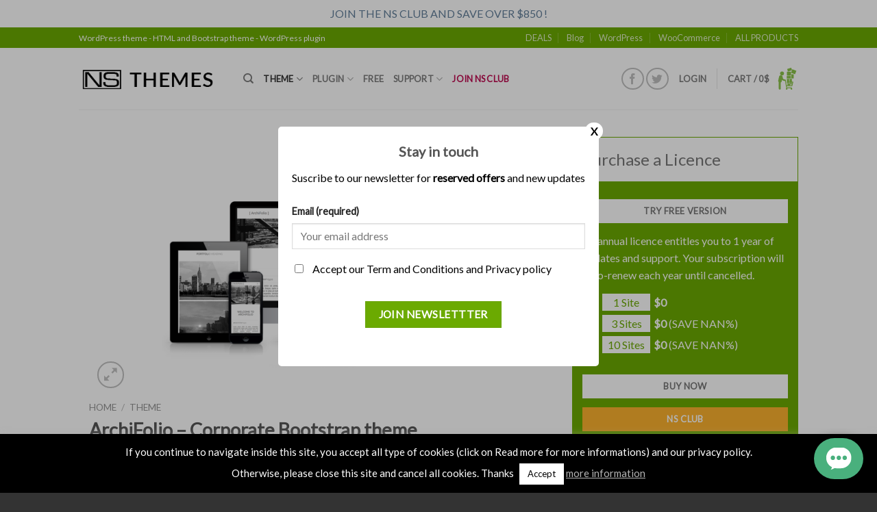

--- FILE ---
content_type: text/html; charset=UTF-8
request_url: https://www.nsthemes.com/product/archifolio-corporate-bootstrap-theme/
body_size: 30536
content:
<!DOCTYPE html>
<!--[if IE 9 ]> <html dir="ltr" lang="en-US" prefix="og: https://ogp.me/ns#" class="ie9 loading-site no-js bg-fill"> <![endif]-->
<!--[if IE 8 ]> <html dir="ltr" lang="en-US" prefix="og: https://ogp.me/ns#" class="ie8 loading-site no-js bg-fill"> <![endif]-->
<!--[if (gte IE 9)|!(IE)]><!--><html dir="ltr" lang="en-US" prefix="og: https://ogp.me/ns#" class="loading-site no-js bg-fill"> <!--<![endif]-->
<head>
	<meta charset="UTF-8" />
	<meta name="viewport" content="width=device-width, initial-scale=1.0, maximum-scale=1.0, user-scalable=no" />

	<link rel="profile" href="http://gmpg.org/xfn/11" />
	<link rel="pingback" href="https://www.nsthemes.com/xmlrpc.php" />
	<link rel="stylesheet" href="https://use.fontawesome.com/releases/v5.7.0/css/all.css" integrity="sha384-lZN37f5QGtY3VHgisS14W3ExzMWZxybE1SJSEsQp9S+oqd12jhcu+A56Ebc1zFSJ" crossorigin="anonymous">

	<script>(function(html){html.className = html.className.replace(/\bno-js\b/,'js')})(document.documentElement);</script>
<title>ArchiFolio – Corporate Bootstrap theme | NsThemes</title>

		<!-- All in One SEO 4.4.7.1 - aioseo.com -->
		<meta name="description" content="ArchiFolio is a corporate onepage theme built on Bootstrap v3.2. It&#039;s simple and responsive. Thanks to Scrollreveal you can customize awesome effects on all sections. ArchiFolio theme is fully responsive and works perfectly on any device." />
		<meta name="robots" content="max-image-preview:large" />
		<link rel="canonical" href="https://www.nsthemes.com/product/archifolio-corporate-bootstrap-theme/" />
		<meta name="generator" content="All in One SEO (AIOSEO) 4.4.7.1" />
		<meta property="og:locale" content="en_US" />
		<meta property="og:site_name" content="NsThemes" />
		<meta property="og:type" content="product" />
		<meta property="og:title" content="ArchiFolio – Corporate Bootstrap theme | NsThemes" />
		<meta property="og:description" content="ArchiFolio is a corporate onepage theme built on Bootstrap v3.2. It&#039;s simple and responsive. Thanks to Scrollreveal you can customize awesome effects on all sections. ArchiFolio theme is fully responsive and works perfectly on any device." />
		<meta property="og:url" content="https://www.nsthemes.com/product/archifolio-corporate-bootstrap-theme/" />
		<meta property="fb:app_id" content="371610123556509" />
		<meta property="fb:admins" content="191809897839329" />
		<meta property="og:image" content="https://www.nsthemes.com/wp-content/uploads/2016/06/archifolio-mockup.png" />
		<meta property="og:image:secure_url" content="https://www.nsthemes.com/wp-content/uploads/2016/06/archifolio-mockup.png" />
		<meta property="og:image:width" content="1400" />
		<meta property="og:image:height" content="800" />
		<meta name="twitter:card" content="summary" />
		<meta name="twitter:title" content="ArchiFolio – Corporate Bootstrap theme | NsThemes" />
		<meta name="twitter:description" content="ArchiFolio is a corporate onepage theme built on Bootstrap v3.2. It&#039;s simple and responsive. Thanks to Scrollreveal you can customize awesome effects on all sections. ArchiFolio theme is fully responsive and works perfectly on any device." />
		<meta name="twitter:image" content="https://www.nsthemes.com/wp-content/uploads/2016/06/archifolio-mockup.png" />
		<script type="application/ld+json" class="aioseo-schema">
			{"@context":"https:\/\/schema.org","@graph":[{"@type":"BreadcrumbList","@id":"https:\/\/www.nsthemes.com\/product\/archifolio-corporate-bootstrap-theme\/#breadcrumblist","itemListElement":[{"@type":"ListItem","@id":"https:\/\/www.nsthemes.com\/#listItem","position":1,"item":{"@type":"WebPage","@id":"https:\/\/www.nsthemes.com\/","name":"Home","description":"Number of downloaded products: Updated every 24 hours JOIN NSCLUB","url":"https:\/\/www.nsthemes.com\/"},"nextItem":"https:\/\/www.nsthemes.com\/product\/archifolio-corporate-bootstrap-theme\/#listItem"},{"@type":"ListItem","@id":"https:\/\/www.nsthemes.com\/product\/archifolio-corporate-bootstrap-theme\/#listItem","position":2,"item":{"@type":"WebPage","@id":"https:\/\/www.nsthemes.com\/product\/archifolio-corporate-bootstrap-theme\/","name":"ArchiFolio - Corporate Bootstrap theme","description":"ArchiFolio is a corporate onepage theme built on Bootstrap v3.2. It's simple and responsive. Thanks to Scrollreveal you can customize awesome effects on all sections. ArchiFolio theme is fully responsive and works perfectly on any device.","url":"https:\/\/www.nsthemes.com\/product\/archifolio-corporate-bootstrap-theme\/"},"previousItem":"https:\/\/www.nsthemes.com\/#listItem"}]},{"@type":"ItemPage","@id":"https:\/\/www.nsthemes.com\/product\/archifolio-corporate-bootstrap-theme\/#itempage","url":"https:\/\/www.nsthemes.com\/product\/archifolio-corporate-bootstrap-theme\/","name":"ArchiFolio \u2013 Corporate Bootstrap theme | NsThemes","description":"ArchiFolio is a corporate onepage theme built on Bootstrap v3.2. It's simple and responsive. Thanks to Scrollreveal you can customize awesome effects on all sections. ArchiFolio theme is fully responsive and works perfectly on any device.","inLanguage":"en-US","isPartOf":{"@id":"https:\/\/www.nsthemes.com\/#website"},"breadcrumb":{"@id":"https:\/\/www.nsthemes.com\/product\/archifolio-corporate-bootstrap-theme\/#breadcrumblist"},"author":{"@id":"https:\/\/www.nsthemes.com\/author\/nsthemes\/#author"},"creator":{"@id":"https:\/\/www.nsthemes.com\/author\/nsthemes\/#author"},"image":{"@type":"ImageObject","url":"https:\/\/www.nsthemes.com\/wp-content\/uploads\/2016\/06\/archifolio-mockup.png","@id":"https:\/\/www.nsthemes.com\/product\/archifolio-corporate-bootstrap-theme\/#mainImage","width":1400,"height":800},"primaryImageOfPage":{"@id":"https:\/\/www.nsthemes.com\/product\/archifolio-corporate-bootstrap-theme\/#mainImage"},"datePublished":"2016-06-24T12:57:08+02:00","dateModified":"2019-02-19T10:32:38+01:00"},{"@type":"Organization","@id":"https:\/\/www.nsthemes.com\/#organization","name":"NsThemes","url":"https:\/\/www.nsthemes.com\/","logo":{"@type":"ImageObject","url":"https:\/\/www.nsthemes.com\/wp-content\/uploads\/2015\/12\/logo-nsthemes-black.png","@id":"https:\/\/www.nsthemes.com\/product\/archifolio-corporate-bootstrap-theme\/#organizationLogo","width":255,"height":40},"image":{"@id":"https:\/\/www.nsthemes.com\/#organizationLogo"}},{"@type":"Person","@id":"https:\/\/www.nsthemes.com\/author\/nsthemes\/#author","url":"https:\/\/www.nsthemes.com\/author\/nsthemes\/","name":"NsThemes","image":{"@type":"ImageObject","@id":"https:\/\/www.nsthemes.com\/product\/archifolio-corporate-bootstrap-theme\/#authorImage","url":"https:\/\/secure.gravatar.com\/avatar\/0251294f7622259d05124fd6e536022a?s=96&d=mm&r=g","width":96,"height":96,"caption":"NsThemes"}},{"@type":"WebSite","@id":"https:\/\/www.nsthemes.com\/#website","url":"https:\/\/www.nsthemes.com\/","name":"NsThemes","description":"WordPress Themes - WooCommerce plugin - WordPress plugin","inLanguage":"en-US","publisher":{"@id":"https:\/\/www.nsthemes.com\/#organization"}}]}
		</script>
		<!-- All in One SEO -->

<meta name="viewport" content="width=device-width, initial-scale=1, maximum-scale=1" /><link rel='dns-prefetch' href='//fonts.googleapis.com' />
<link rel='dns-prefetch' href='//s.w.org' />
<link rel="alternate" type="application/rss+xml" title="NsThemes &raquo; Feed" href="https://www.nsthemes.com/feed/" />
<link rel="alternate" type="application/rss+xml" title="NsThemes &raquo; Comments Feed" href="https://www.nsthemes.com/comments/feed/" />
<link rel="alternate" type="application/rss+xml" title="NsThemes &raquo; ArchiFolio &#8211; Corporate Bootstrap theme Comments Feed" href="https://www.nsthemes.com/product/archifolio-corporate-bootstrap-theme/feed/" />
		<script type="text/javascript">
			window._wpemojiSettings = {"baseUrl":"https:\/\/s.w.org\/images\/core\/emoji\/13.1.0\/72x72\/","ext":".png","svgUrl":"https:\/\/s.w.org\/images\/core\/emoji\/13.1.0\/svg\/","svgExt":".svg","source":{"concatemoji":"https:\/\/www.nsthemes.com\/wp-includes\/js\/wp-emoji-release.min.js?ver=5.8.7"}};
			!function(e,a,t){var n,r,o,i=a.createElement("canvas"),p=i.getContext&&i.getContext("2d");function s(e,t){var a=String.fromCharCode;p.clearRect(0,0,i.width,i.height),p.fillText(a.apply(this,e),0,0);e=i.toDataURL();return p.clearRect(0,0,i.width,i.height),p.fillText(a.apply(this,t),0,0),e===i.toDataURL()}function c(e){var t=a.createElement("script");t.src=e,t.defer=t.type="text/javascript",a.getElementsByTagName("head")[0].appendChild(t)}for(o=Array("flag","emoji"),t.supports={everything:!0,everythingExceptFlag:!0},r=0;r<o.length;r++)t.supports[o[r]]=function(e){if(!p||!p.fillText)return!1;switch(p.textBaseline="top",p.font="600 32px Arial",e){case"flag":return s([127987,65039,8205,9895,65039],[127987,65039,8203,9895,65039])?!1:!s([55356,56826,55356,56819],[55356,56826,8203,55356,56819])&&!s([55356,57332,56128,56423,56128,56418,56128,56421,56128,56430,56128,56423,56128,56447],[55356,57332,8203,56128,56423,8203,56128,56418,8203,56128,56421,8203,56128,56430,8203,56128,56423,8203,56128,56447]);case"emoji":return!s([10084,65039,8205,55357,56613],[10084,65039,8203,55357,56613])}return!1}(o[r]),t.supports.everything=t.supports.everything&&t.supports[o[r]],"flag"!==o[r]&&(t.supports.everythingExceptFlag=t.supports.everythingExceptFlag&&t.supports[o[r]]);t.supports.everythingExceptFlag=t.supports.everythingExceptFlag&&!t.supports.flag,t.DOMReady=!1,t.readyCallback=function(){t.DOMReady=!0},t.supports.everything||(n=function(){t.readyCallback()},a.addEventListener?(a.addEventListener("DOMContentLoaded",n,!1),e.addEventListener("load",n,!1)):(e.attachEvent("onload",n),a.attachEvent("onreadystatechange",function(){"complete"===a.readyState&&t.readyCallback()})),(n=t.source||{}).concatemoji?c(n.concatemoji):n.wpemoji&&n.twemoji&&(c(n.twemoji),c(n.wpemoji)))}(window,document,window._wpemojiSettings);
		</script>
		<style type="text/css">
img.wp-smiley,
img.emoji {
	display: inline !important;
	border: none !important;
	box-shadow: none !important;
	height: 1em !important;
	width: 1em !important;
	margin: 0 .07em !important;
	vertical-align: -0.1em !important;
	background: none !important;
	padding: 0 !important;
}
</style>
	<style id='wp-block-library-inline-css' type='text/css'>
:root{--wp-admin-theme-color:#007cba;--wp-admin-theme-color-darker-10:#006ba1;--wp-admin-theme-color-darker-20:#005a87;--wp-admin-border-width-focus:2px}@media (-webkit-min-device-pixel-ratio:2),(min-resolution:192dpi){:root{--wp-admin-border-width-focus:1.5px}}:root .has-pale-pink-background-color{background-color:#f78da7}:root .has-vivid-red-background-color{background-color:#cf2e2e}:root .has-luminous-vivid-orange-background-color{background-color:#ff6900}:root .has-luminous-vivid-amber-background-color{background-color:#fcb900}:root .has-light-green-cyan-background-color{background-color:#7bdcb5}:root .has-vivid-green-cyan-background-color{background-color:#00d084}:root .has-pale-cyan-blue-background-color{background-color:#8ed1fc}:root .has-vivid-cyan-blue-background-color{background-color:#0693e3}:root .has-vivid-purple-background-color{background-color:#9b51e0}:root .has-white-background-color{background-color:#fff}:root .has-very-light-gray-background-color{background-color:#eee}:root .has-cyan-bluish-gray-background-color{background-color:#abb8c3}:root .has-very-dark-gray-background-color{background-color:#313131}:root .has-black-background-color{background-color:#000}:root .has-pale-pink-color{color:#f78da7}:root .has-vivid-red-color{color:#cf2e2e}:root .has-luminous-vivid-orange-color{color:#ff6900}:root .has-luminous-vivid-amber-color{color:#fcb900}:root .has-light-green-cyan-color{color:#7bdcb5}:root .has-vivid-green-cyan-color{color:#00d084}:root .has-pale-cyan-blue-color{color:#8ed1fc}:root .has-vivid-cyan-blue-color{color:#0693e3}:root .has-vivid-purple-color{color:#9b51e0}:root .has-white-color{color:#fff}:root .has-very-light-gray-color{color:#eee}:root .has-cyan-bluish-gray-color{color:#abb8c3}:root .has-very-dark-gray-color{color:#313131}:root .has-black-color{color:#000}:root .has-vivid-cyan-blue-to-vivid-purple-gradient-background{background:linear-gradient(135deg,#0693e3,#9b51e0)}:root .has-vivid-green-cyan-to-vivid-cyan-blue-gradient-background{background:linear-gradient(135deg,#00d084,#0693e3)}:root .has-light-green-cyan-to-vivid-green-cyan-gradient-background{background:linear-gradient(135deg,#7adcb4,#00d082)}:root .has-luminous-vivid-amber-to-luminous-vivid-orange-gradient-background{background:linear-gradient(135deg,#fcb900,#ff6900)}:root .has-luminous-vivid-orange-to-vivid-red-gradient-background{background:linear-gradient(135deg,#ff6900,#cf2e2e)}:root .has-very-light-gray-to-cyan-bluish-gray-gradient-background{background:linear-gradient(135deg,#eee,#a9b8c3)}:root .has-cool-to-warm-spectrum-gradient-background{background:linear-gradient(135deg,#4aeadc,#9778d1 20%,#cf2aba 40%,#ee2c82 60%,#fb6962 80%,#fef84c)}:root .has-blush-light-purple-gradient-background{background:linear-gradient(135deg,#ffceec,#9896f0)}:root .has-blush-bordeaux-gradient-background{background:linear-gradient(135deg,#fecda5,#fe2d2d 50%,#6b003e)}:root .has-purple-crush-gradient-background{background:linear-gradient(135deg,#34e2e4,#4721fb 50%,#ab1dfe)}:root .has-luminous-dusk-gradient-background{background:linear-gradient(135deg,#ffcb70,#c751c0 50%,#4158d0)}:root .has-hazy-dawn-gradient-background{background:linear-gradient(135deg,#faaca8,#dad0ec)}:root .has-pale-ocean-gradient-background{background:linear-gradient(135deg,#fff5cb,#b6e3d4 50%,#33a7b5)}:root .has-electric-grass-gradient-background{background:linear-gradient(135deg,#caf880,#71ce7e)}:root .has-subdued-olive-gradient-background{background:linear-gradient(135deg,#fafae1,#67a671)}:root .has-atomic-cream-gradient-background{background:linear-gradient(135deg,#fdd79a,#004a59)}:root .has-nightshade-gradient-background{background:linear-gradient(135deg,#330968,#31cdcf)}:root .has-midnight-gradient-background{background:linear-gradient(135deg,#020381,#2874fc)}.has-small-font-size{font-size:.8125em}.has-normal-font-size,.has-regular-font-size{font-size:1em}.has-medium-font-size{font-size:1.25em}.has-large-font-size{font-size:2.25em}.has-huge-font-size,.has-larger-font-size{font-size:2.625em}.has-text-align-center{text-align:center}.has-text-align-left{text-align:left}.has-text-align-right{text-align:right}#end-resizable-editor-section{display:none}.aligncenter{clear:both}.items-justified-left{justify-content:flex-start}.items-justified-center{justify-content:center}.items-justified-right{justify-content:flex-end}.items-justified-space-between{justify-content:space-between}.screen-reader-text{border:0;clip:rect(1px,1px,1px,1px);-webkit-clip-path:inset(50%);clip-path:inset(50%);height:1px;margin:-1px;overflow:hidden;padding:0;position:absolute;width:1px;word-wrap:normal!important}.screen-reader-text:focus{background-color:#ddd;clip:auto!important;-webkit-clip-path:none;clip-path:none;color:#444;display:block;font-size:1em;height:auto;left:5px;line-height:normal;padding:15px 23px 14px;text-decoration:none;top:5px;width:auto;z-index:100000}
</style>
<link rel='stylesheet' id='contact-form-7-css'  href='https://www.nsthemes.com/wp-content/plugins/contact-form-7/includes/css/styles.css?ver=5.5.6.1' type='text/css' media='all' />
<link rel='stylesheet' id='cookie-law-info-css'  href='https://www.nsthemes.com/wp-content/plugins/cookie-law-info/public/css/cookie-law-info-public.css?ver=2.1.3' type='text/css' media='all' />
<link rel='stylesheet' id='cookie-law-info-gdpr-css'  href='https://www.nsthemes.com/wp-content/plugins/cookie-law-info/public/css/cookie-law-info-gdpr.css?ver=2.1.3' type='text/css' media='all' />
<link rel='stylesheet' id='dwqa-style-css'  href='https://www.nsthemes.com/wp-content/plugins/dw-question-answer/templates/assets/css/style.css?ver=180720161357' type='text/css' media='all' />
<link rel='stylesheet' id='dwqa-rtl-css'  href='https://www.nsthemes.com/wp-content/plugins/dw-question-answer/templates/assets/css/rtl.css?ver=180720161357' type='text/css' media='all' />
<link rel='stylesheet' id='ns-wcapb-style-single-product-css'  href='https://www.nsthemes.com/wp-content/plugins/ns-custom-alert-popup-box-premium//css/ns-custom-alert.css?ver=5.8.7' type='text/css' media='all' />
<link rel='stylesheet' id='wcdpue-css'  href='https://www.nsthemes.com/wp-content/plugins/wcdpue-pro/public/css/wcdpue-public.css?ver=2.0.8' type='text/css' media='all' />
<link rel='stylesheet' id='wcdpue-metabox-css'  href='https://www.nsthemes.com/wp-content/plugins/wcdpue-pro/public/css/metabox.css?ver=1768724612' type='text/css' media='all' />
<link rel='stylesheet' id='wcdpue-selectWoo-css'  href='https://www.nsthemes.com/wp-content/plugins/wcdpue-pro/shared/css/selectWoo.min.css?ver=1768724612' type='text/css' media='all' />
<link rel='stylesheet' id='photoswipe-css'  href='https://www.nsthemes.com/wp-content/plugins/woocommerce/assets/css/photoswipe/photoswipe.min.css?ver=7.2.3' type='text/css' media='all' />
<link rel='stylesheet' id='photoswipe-default-skin-css'  href='https://www.nsthemes.com/wp-content/plugins/woocommerce/assets/css/photoswipe/default-skin/default-skin.min.css?ver=7.2.3' type='text/css' media='all' />
<style id='woocommerce-inline-inline-css' type='text/css'>
.woocommerce form .form-row .required { visibility: visible; }
</style>
<link rel='stylesheet' id='affwp-forms-css'  href='https://www.nsthemes.com/wp-content/plugins/affiliate-wp/assets/css/forms.min.css?ver=2.11.1' type='text/css' media='all' />
<link rel='stylesheet' id='ns-theme-ticket.css-css'  href='https://www.nsthemes.com/wp-content/themes/flatsome-child/ns-ticket/assets/frontend/css/ns-theme-ticket.css?ver=5.8.7' type='text/css' media='all' />
<link rel='stylesheet' id='flatsome-ninjaforms-css'  href='https://www.nsthemes.com/wp-content/themes/flatsome/inc/integrations/ninjaforms/ninjaforms.css?ver=5.8.7' type='text/css' media='all' />
<link rel='stylesheet' id='stripe_styles-css'  href='https://www.nsthemes.com/wp-content/plugins/woocommerce-gateway-stripe/assets/css/stripe-styles.css?ver=7.0.4' type='text/css' media='all' />
<link rel='stylesheet' id='flatsome-main-css'  href='https://www.nsthemes.com/wp-content/themes/flatsome/assets/css/flatsome.css?ver=3.14.3' type='text/css' media='all' />
<style id='flatsome-main-inline-css' type='text/css'>
@font-face {
				font-family: "fl-icons";
				font-display: block;
				src: url(https://www.nsthemes.com/wp-content/themes/flatsome/assets/css/icons/fl-icons.eot?v=3.14.3);
				src:
					url(https://www.nsthemes.com/wp-content/themes/flatsome/assets/css/icons/fl-icons.eot#iefix?v=3.14.3) format("embedded-opentype"),
					url(https://www.nsthemes.com/wp-content/themes/flatsome/assets/css/icons/fl-icons.woff2?v=3.14.3) format("woff2"),
					url(https://www.nsthemes.com/wp-content/themes/flatsome/assets/css/icons/fl-icons.ttf?v=3.14.3) format("truetype"),
					url(https://www.nsthemes.com/wp-content/themes/flatsome/assets/css/icons/fl-icons.woff?v=3.14.3) format("woff"),
					url(https://www.nsthemes.com/wp-content/themes/flatsome/assets/css/icons/fl-icons.svg?v=3.14.3#fl-icons) format("svg");
			}
</style>
<link rel='stylesheet' id='flatsome-shop-css'  href='https://www.nsthemes.com/wp-content/themes/flatsome/assets/css/flatsome-shop.css?ver=3.14.3' type='text/css' media='all' />
<link rel='stylesheet' id='flatsome-style-css'  href='https://www.nsthemes.com/wp-content/themes/flatsome-child/style.css?ver=3.0' type='text/css' media='all' />
<link rel='stylesheet' id='flatsome-googlefonts-css'  href='//fonts.googleapis.com/css?family=Lato%3Aregular%2Cdefault%2Cdefault%2Cdefault%7CDancing+Script%3Aregular%2Cdefault&#038;display=swap&#038;ver=3.9' type='text/css' media='all' />
<script type="text/javascript">
            window._nslDOMReady = function (callback) {
                if ( document.readyState === "complete" || document.readyState === "interactive" ) {
                    callback();
                } else {
                    document.addEventListener( "DOMContentLoaded", callback );
                }
            };
            </script><script type='text/javascript' src='https://www.nsthemes.com/wp-includes/js/jquery/jquery.min.js?ver=3.6.0' id='jquery-core-js'></script>
<script type='text/javascript' src='https://www.nsthemes.com/wp-includes/js/jquery/jquery-migrate.min.js?ver=3.3.2' id='jquery-migrate-js'></script>
<script type='text/javascript' id='sync_script-js-extra'>
/* <![CDATA[ */
var myAjax = {"ajaxurl":"https:\/\/www.nsthemes.com\/wp-admin\/admin-ajax.php"};
/* ]]> */
</script>
<script type='text/javascript' src='https://www.nsthemes.com/wp-content/plugins/fbar/js/sync.js?ver=5.8.7' id='sync_script-js'></script>
<script type='text/javascript' id='cookie-law-info-js-extra'>
/* <![CDATA[ */
var Cli_Data = {"nn_cookie_ids":[],"cookielist":[],"non_necessary_cookies":[],"ccpaEnabled":"","ccpaRegionBased":"","ccpaBarEnabled":"","strictlyEnabled":["necessary","obligatoire"],"ccpaType":"gdpr","js_blocking":"","custom_integration":"","triggerDomRefresh":"","secure_cookies":""};
var cli_cookiebar_settings = {"animate_speed_hide":"500","animate_speed_show":"500","background":"#000000","border":"#b1a6a6c2","border_on":"","button_1_button_colour":"#ffffff","button_1_button_hover":"#cccccc","button_1_link_colour":"#000000","button_1_as_button":"1","button_1_new_win":"","button_2_button_colour":"#333","button_2_button_hover":"#292929","button_2_link_colour":"#b5b5b5","button_2_as_button":"","button_2_hidebar":"","button_3_button_colour":"#000","button_3_button_hover":"#000000","button_3_link_colour":"#fff","button_3_as_button":"1","button_3_new_win":"","button_4_button_colour":"#000","button_4_button_hover":"#000000","button_4_link_colour":"#fff","button_4_as_button":"1","button_7_button_colour":"#61a229","button_7_button_hover":"#4e8221","button_7_link_colour":"#fff","button_7_as_button":"1","button_7_new_win":"","font_family":"inherit","header_fix":"","notify_animate_hide":"1","notify_animate_show":"","notify_div_id":"#cookie-law-info-bar","notify_position_horizontal":"left","notify_position_vertical":"bottom","scroll_close":"","scroll_close_reload":"","accept_close_reload":"","reject_close_reload":"","showagain_tab":"","showagain_background":"#fff","showagain_border":"#000","showagain_div_id":"#cookie-law-info-again","showagain_x_position":"100px","text":"#ffffff","show_once_yn":"","show_once":"10000","logging_on":"","as_popup":"","popup_overlay":"1","bar_heading_text":"","cookie_bar_as":"banner","popup_showagain_position":"bottom-right","widget_position":"left"};
var log_object = {"ajax_url":"https:\/\/www.nsthemes.com\/wp-admin\/admin-ajax.php"};
/* ]]> */
</script>
<script type='text/javascript' src='https://www.nsthemes.com/wp-content/plugins/cookie-law-info/public/js/cookie-law-info-public.js?ver=2.1.3' id='cookie-law-info-js'></script>
<script type='text/javascript' src='https://www.nsthemes.com/wp-content/plugins/intelly-countdown/assets/deps/moment/moment.js?v=2.0.8&#038;ver=5.8.7' id='ICP__moment-js'></script>
<script type='text/javascript' src='https://www.nsthemes.com/wp-content/plugins/intelly-countdown/assets/js/icp.library.js?v=2.0.8&#038;ver=5.8.7' id='ICP__icp.library-js'></script>
<script type='text/javascript' src='https://www.nsthemes.com/wp-includes/js/jquery/ui/core.min.js?ver=1.12.1' id='jquery-ui-core-js'></script>
<script type='text/javascript' src='https://www.nsthemes.com/wp-content/plugins/ns-custom-alert-popup-box-premium//js/custom.js?ver=5.8.7' id='ns-custom-script-js'></script>
<script type='text/javascript' src='https://www.nsthemes.com/wp-content/plugins/wcdpue-pro/public/js/wcdpue-public.js?ver=2.0.8' id='wcdpue-js'></script>
<script type='text/javascript' src='https://www.nsthemes.com/wp-content/plugins/wcdpue-pro/shared/js/selectWoo.min.js?ver=1768724612' id='wcdpue-selectWoo-js'></script>
<script type='text/javascript' id='jquery-cookie-js-extra'>
/* <![CDATA[ */
var affwp_scripts = {"ajaxurl":"https:\/\/www.nsthemes.com\/wp-admin\/admin-ajax.php"};
/* ]]> */
</script>
<script type='text/javascript' src='https://www.nsthemes.com/wp-content/plugins/woocommerce/assets/js/jquery-cookie/jquery.cookie.min.js?ver=1.4.1-wc.7.2.3' id='jquery-cookie-js'></script>
<script type='text/javascript' id='affwp-tracking-js-extra'>
/* <![CDATA[ */
var affwp_debug_vars = {"integrations":{"contactform7":"Contact Form 7","paypal":"PayPal Buttons","pms":"Paid Member Subscriptions","woocommerce":"WooCommerce"},"version":"2.11.1","currency":"USD","ref_cookie":"affwp_ref","visit_cookie":"affwp_ref_visit_id","campaign_cookie":"affwp_campaign"};
/* ]]> */
</script>
<script type='text/javascript' src='https://www.nsthemes.com/wp-content/plugins/affiliate-wp/assets/js/tracking.min.js?ver=2.11.1' id='affwp-tracking-js'></script>
<script type='text/javascript' id='woocommerce-tokenization-form-js-extra'>
/* <![CDATA[ */
var wc_tokenization_form_params = {"is_registration_required":"1","is_logged_in":""};
/* ]]> */
</script>
<script type='text/javascript' src='https://www.nsthemes.com/wp-content/plugins/woocommerce/assets/js/frontend/tokenization-form.min.js?ver=7.2.3' id='woocommerce-tokenization-form-js'></script>
<link rel="https://api.w.org/" href="https://www.nsthemes.com/wp-json/" /><link rel="alternate" type="application/json" href="https://www.nsthemes.com/wp-json/wp/v2/product/3569" /><link rel="EditURI" type="application/rsd+xml" title="RSD" href="https://www.nsthemes.com/xmlrpc.php?rsd" />
<link rel="wlwmanifest" type="application/wlwmanifest+xml" href="https://www.nsthemes.com/wp-includes/wlwmanifest.xml" /> 
<meta name="generator" content="WordPress 5.8.7" />
<meta name="generator" content="WooCommerce 7.2.3" />
<link rel='shortlink' href='https://www.nsthemes.com/?p=3569' />
<link rel="alternate" type="application/json+oembed" href="https://www.nsthemes.com/wp-json/oembed/1.0/embed?url=https%3A%2F%2Fwww.nsthemes.com%2Fproduct%2Farchifolio-corporate-bootstrap-theme%2F" />
<link rel="alternate" type="text/xml+oembed" href="https://www.nsthemes.com/wp-json/oembed/1.0/embed?url=https%3A%2F%2Fwww.nsthemes.com%2Fproduct%2Farchifolio-corporate-bootstrap-theme%2F&#038;format=xml" />
    <script>
		jQuery(document).ready(function( $ ) {
			$('#ns-custom-layer-box').delay(0).fadeIn();
			$('#ns-wcapb-container2').delay(0).fadeIn();
			$('html').addClass('ns-stop-scrolling');

			
		// $('#ns-custom-layer-box').click(function() {
			// $('#ns-custom-layer-box').toggle( "explode" );
			// $('#ns-wcapb-container').toggle( "explode" );
		// });

		});
	</script>
	<!-- Facebook Pixel Code -->
<script>
!function(f,b,e,v,n,t,s){if(f.fbq)return;n=f.fbq=function(){n.callMethod?
n.callMethod.apply(n,arguments):n.queue.push(arguments)};if(!f._fbq)f._fbq=n;
n.push=n;n.loaded=!0;n.version='2.0';n.queue=[];t=b.createElement(e);t.async=!0;
t.src=v;s=b.getElementsByTagName(e)[0];s.parentNode.insertBefore(t,s)}(window,
document,'script','https://connect.facebook.net/en_US/fbevents.js');
fbq('init', '1119934184728911'); // Insert your pixel ID here.
fbq('track', 'PageView');

fbq('track', 'ViewContent', {
content_type: 'product',
content_ids: ['3569'],
content_name: 'ArchiFolio &#8211; Corporate Bootstrap theme',
value: 0,
currency: 'USD'
});

</script>
<noscript><img height="1" width="1" style="display:none"
src="https://www.facebook.com/tr?id=1119934184728911&ev=PageView&noscript=1"
/></noscript>
<!-- DO NOT MODIFY -->
<!-- End Facebook Pixel Code -->		<script type="text/javascript">
		var AFFWP = AFFWP || {};
		AFFWP.referral_var = 'ref-ns';
		AFFWP.expiration = 30;
		AFFWP.debug = 0;


		AFFWP.referral_credit_last = 0;
		</script>
<script src="https://www.google.com/recaptcha/api.js" async defer></script><style>.bg{opacity: 0; transition: opacity 1s; -webkit-transition: opacity 1s;} .bg-loaded{opacity: 1;}</style><!--[if IE]><link rel="stylesheet" type="text/css" href="https://www.nsthemes.com/wp-content/themes/flatsome/assets/css/ie-fallback.css"><script src="//cdnjs.cloudflare.com/ajax/libs/html5shiv/3.6.1/html5shiv.js"></script><script>var head = document.getElementsByTagName('head')[0],style = document.createElement('style');style.type = 'text/css';style.styleSheet.cssText = ':before,:after{content:none !important';head.appendChild(style);setTimeout(function(){head.removeChild(style);}, 0);</script><script src="https://www.nsthemes.com/wp-content/themes/flatsome/assets/libs/ie-flexibility.js"></script><![endif]--><script>
  (function(i,s,o,g,r,a,m){i['GoogleAnalyticsObject']=r;i[r]=i[r]||function(){
  (i[r].q=i[r].q||[]).push(arguments)},i[r].l=1*new Date();a=s.createElement(o),
  m=s.getElementsByTagName(o)[0];a.async=1;a.src=g;m.parentNode.insertBefore(a,m)
  })(window,document,'script','//www.google-analytics.com/analytics.js','ga');

  ga('create', 'UA-71697445-1', 'auto');
  ga('send', 'pageview');

</script>	<noscript><style>.woocommerce-product-gallery{ opacity: 1 !important; }</style></noscript>
	<link rel="icon" href="https://www.nsthemes.com/wp-content/uploads/2015/12/cropped-nsthemes-gravatar-32x32.jpg" sizes="32x32" />
<link rel="icon" href="https://www.nsthemes.com/wp-content/uploads/2015/12/cropped-nsthemes-gravatar-192x192.jpg" sizes="192x192" />
<link rel="apple-touch-icon" href="https://www.nsthemes.com/wp-content/uploads/2015/12/cropped-nsthemes-gravatar-180x180.jpg" />
<meta name="msapplication-TileImage" content="https://www.nsthemes.com/wp-content/uploads/2015/12/cropped-nsthemes-gravatar-270x270.jpg" />
<style id="custom-css" type="text/css">:root {--primary-color: #6baa01;}.sticky-add-to-cart--active, #wrapper,#main,#main.dark{background-color: #FFF}.header-main{height: 90px}#logo img{max-height: 90px}#logo{width:210px;}.header-top{min-height: 30px}.transparent .header-main{height: 90px}.transparent #logo img{max-height: 90px}.has-transparent + .page-title:first-of-type,.has-transparent + #main > .page-title,.has-transparent + #main > div > .page-title,.has-transparent + #main .page-header-wrapper:first-of-type .page-title{padding-top: 120px;}.header.show-on-scroll,.stuck .header-main{height:70px!important}.stuck #logo img{max-height: 70px!important}.header-bg-color, .header-wrapper {background-color: #ffffff}.header-bottom {background-color: #eee}@media (max-width: 549px) {.header-main{height: 70px}#logo img{max-height: 70px}}/* Color */.accordion-title.active, .has-icon-bg .icon .icon-inner,.logo a, .primary.is-underline, .primary.is-link, .badge-outline .badge-inner, .nav-outline > li.active> a,.nav-outline >li.active > a, .cart-icon strong,[data-color='primary'], .is-outline.primary{color: #6baa01;}/* Color !important */[data-text-color="primary"]{color: #6baa01!important;}/* Background Color */[data-text-bg="primary"]{background-color: #6baa01;}/* Background */.scroll-to-bullets a,.featured-title, .label-new.menu-item > a:after, .nav-pagination > li > .current,.nav-pagination > li > span:hover,.nav-pagination > li > a:hover,.has-hover:hover .badge-outline .badge-inner,button[type="submit"], .button.wc-forward:not(.checkout):not(.checkout-button), .button.submit-button, .button.primary:not(.is-outline),.featured-table .title,.is-outline:hover, .has-icon:hover .icon-label,.nav-dropdown-bold .nav-column li > a:hover, .nav-dropdown.nav-dropdown-bold > li > a:hover, .nav-dropdown-bold.dark .nav-column li > a:hover, .nav-dropdown.nav-dropdown-bold.dark > li > a:hover, .is-outline:hover, .tagcloud a:hover,.grid-tools a, input[type='submit']:not(.is-form), .box-badge:hover .box-text, input.button.alt,.nav-box > li > a:hover,.nav-box > li.active > a,.nav-pills > li.active > a ,.current-dropdown .cart-icon strong, .cart-icon:hover strong, .nav-line-bottom > li > a:before, .nav-line-grow > li > a:before, .nav-line > li > a:before,.banner, .header-top, .slider-nav-circle .flickity-prev-next-button:hover svg, .slider-nav-circle .flickity-prev-next-button:hover .arrow, .primary.is-outline:hover, .button.primary:not(.is-outline), input[type='submit'].primary, input[type='submit'].primary, input[type='reset'].button, input[type='button'].primary, .badge-inner{background-color: #6baa01;}/* Border */.nav-vertical.nav-tabs > li.active > a,.scroll-to-bullets a.active,.nav-pagination > li > .current,.nav-pagination > li > span:hover,.nav-pagination > li > a:hover,.has-hover:hover .badge-outline .badge-inner,.accordion-title.active,.featured-table,.is-outline:hover, .tagcloud a:hover,blockquote, .has-border, .cart-icon strong:after,.cart-icon strong,.blockUI:before, .processing:before,.loading-spin, .slider-nav-circle .flickity-prev-next-button:hover svg, .slider-nav-circle .flickity-prev-next-button:hover .arrow, .primary.is-outline:hover{border-color: #6baa01}.nav-tabs > li.active > a{border-top-color: #6baa01}.widget_shopping_cart_content .blockUI.blockOverlay:before { border-left-color: #6baa01 }.woocommerce-checkout-review-order .blockUI.blockOverlay:before { border-left-color: #6baa01 }/* Fill */.slider .flickity-prev-next-button:hover svg,.slider .flickity-prev-next-button:hover .arrow{fill: #6baa01;}/* Background Color */[data-icon-label]:after, .secondary.is-underline:hover,.secondary.is-outline:hover,.icon-label,.button.secondary:not(.is-outline),.button.alt:not(.is-outline), .badge-inner.on-sale, .button.checkout, .single_add_to_cart_button, .current .breadcrumb-step{ background-color:#afb601; }[data-text-bg="secondary"]{background-color: #afb601;}/* Color */.secondary.is-underline,.secondary.is-link, .secondary.is-outline,.stars a.active, .star-rating:before, .woocommerce-page .star-rating:before,.star-rating span:before, .color-secondary{color: #afb601}/* Color !important */[data-text-color="secondary"]{color: #afb601!important;}/* Border */.secondary.is-outline:hover{border-color:#afb601}body{font-family:"Lato", sans-serif}body{font-weight: 400}.nav > li > a {font-family:"Lato", sans-serif;}.mobile-sidebar-levels-2 .nav > li > ul > li > a {font-family:"Lato", sans-serif;}.nav > li > a {font-weight: 700;}.mobile-sidebar-levels-2 .nav > li > ul > li > a {font-weight: 700;}h1,h2,h3,h4,h5,h6,.heading-font, .off-canvas-center .nav-sidebar.nav-vertical > li > a{font-family: "Lato", sans-serif;}h1,h2,h3,h4,h5,h6,.heading-font,.banner h1,.banner h2{font-weight: 700;}.alt-font{font-family: "Dancing Script", sans-serif;}.alt-font{font-weight: 400!important;}.badge-inner.on-sale{background-color: #afb601}.badge-inner.new-bubble{background-color: #7a9c59}.shop-page-title.featured-title .title-bg{ background-image: url(https://www.nsthemes.com/wp-content/uploads/2016/06/archifolio-mockup.png)!important;}@media screen and (min-width: 550px){.products .box-vertical .box-image{min-width: 247px!important;width: 247px!important;}}.footer-1{background-color: #fff}.footer-2{background-color: #777}.absolute-footer, html{background-color: #333}/* Custom CSS */.flickity-page-dots {display: none;}.review-item {padding-left: 0px;}.review-item .avatar {display: none;}.ap-cradit {display:none;}td.product-name{font-size:22px;}.product-small .name {font-size: 19px;}.verified {display:none;}.additional_information_tab {display: none !important;}.account-user em {display:none;}.enfatizza {color: #6BAA01 !important;}.label-new.menu-item > a:after{content:"New";}.label-hot.menu-item > a:after{content:"Hot";}.label-sale.menu-item > a:after{content:"Sale";}.label-popular.menu-item > a:after{content:"Popular";}</style></head>

<body class="product-template-default single single-product postid-3569 theme-flatsome woocommerce woocommerce-page woocommerce-no-js full-width bg-fill lightbox nav-dropdown-has-arrow nav-dropdown-has-shadow nav-dropdown-has-border">

<script src="https://static.landbot.io/landbot-widget/landbot-widget-1.0.0.js"></script>
<script>
  var myLandbotLivechat = new LandbotLivechat({
    index: 'https://landbot.io/u/H-120848-ELQ36DV3LMG6S7T3/index.html',
  });
</script>



<div class="home-intro"><div style="width: 100%; height: 40px; background: #fff; text-align: center; padding-top: 7px;"><a href="https://www.nsthemes.com/join-the-club/">JOIN THE NS CLUB AND SAVE OVER $850 !</a></div></div>

<a class="skip-link screen-reader-text" href="#main">Skip to content</a>

<div id="wrapper">


<header id="header" class="header has-sticky sticky-jump">
   <div class="header-wrapper">
	<div id="top-bar" class="header-top hide-for-sticky nav-dark hide-for-medium">
    <div class="flex-row container">
      <div class="flex-col hide-for-medium flex-left">
          <ul class="nav nav-left medium-nav-center nav-small  nav-divided">
              <li class="html custom html_topbar_left">WordPress theme - HTML and Bootstrap theme - WordPress plugin</li>          </ul>
      </div>

      <div class="flex-col hide-for-medium flex-center">
          <ul class="nav nav-center nav-small  nav-divided">
                        </ul>
      </div>

      <div class="flex-col hide-for-medium flex-right">
         <ul class="nav top-bar-nav nav-right nav-small  nav-divided">
              <li id="menu-item-3806" class="menu-item menu-item-type-post_type menu-item-object-page menu-item-3806 menu-item-design-default"><a href="https://www.nsthemes.com/deals-and-coupons/" class="nav-top-link">DEALS</a></li>
<li id="menu-item-5888" class="menu-item menu-item-type-post_type menu-item-object-page menu-item-5888 menu-item-design-default"><a href="https://www.nsthemes.com/blog/" class="nav-top-link">Blog</a></li>
<li id="menu-item-3556" class="menu-item menu-item-type-taxonomy menu-item-object-product_cat menu-item-3556 menu-item-design-default"><a href="https://www.nsthemes.com/product-category/wordpress/" class="nav-top-link">WordPress</a></li>
<li id="menu-item-3663" class="menu-item menu-item-type-taxonomy menu-item-object-product_cat menu-item-3663 menu-item-design-default"><a href="https://www.nsthemes.com/product-category/woocommerce/" class="nav-top-link">WooCommerce</a></li>
<li id="menu-item-3573" class="menu-item menu-item-type-custom menu-item-object-custom menu-item-3573 menu-item-design-default"><a href="http://www.nsthemes.com/shop/" class="nav-top-link">ALL PRODUCTS</a></li>
          </ul>
      </div>

      
    </div>
</div>
<div id="masthead" class="header-main ">
      <div class="header-inner flex-row container logo-left medium-logo-center" role="navigation">

          <!-- Logo -->
          <div id="logo" class="flex-col logo">
            <!-- Header logo -->
<a href="https://www.nsthemes.com/" title="NsThemes - WordPress Themes &#8211; WooCommerce plugin &#8211; WordPress plugin" rel="home">
    <img width="210" height="90" src="https://www.nsthemes.com/wp-content/uploads/2015/12/logo-nsthemes-black.png" class="header_logo header-logo" alt="NsThemes"/><img  width="210" height="90" src="https://www.nsthemes.com/wp-content/uploads/2015/12/logo-nsthemes-black.png" class="header-logo-dark" alt="NsThemes"/></a>
          </div>

          <!-- Mobile Left Elements -->
          <div class="flex-col show-for-medium flex-left">
            <ul class="mobile-nav nav nav-left ">
              <li class="nav-icon has-icon">
  		<a href="#" data-open="#main-menu" data-pos="left" data-bg="main-menu-overlay" data-color="" class="is-small" aria-label="Menu" aria-controls="main-menu" aria-expanded="false">
		
		  <i class="icon-menu" ></i>
		  		</a>
	</li>            </ul>
          </div>

          <!-- Left Elements -->
          <div class="flex-col hide-for-medium flex-left
            flex-grow">
            <ul class="header-nav header-nav-main nav nav-left  nav-size-80% nav-uppercase" >
              <li class="header-search header-search-dropdown has-icon has-dropdown menu-item-has-children">
		<a href="#" aria-label="Search" class="is-small"><i class="icon-search" ></i></a>
		<ul class="nav-dropdown nav-dropdown-default">
	 	<li class="header-search-form search-form html relative has-icon">
	<div class="header-search-form-wrapper">
		<div class="searchform-wrapper ux-search-box relative is-normal"><form role="search" method="get" class="searchform" action="https://www.nsthemes.com/">
	<div class="flex-row relative">
						<div class="flex-col flex-grow">
			<label class="screen-reader-text" for="woocommerce-product-search-field-0">Search for:</label>
			<input type="search" id="woocommerce-product-search-field-0" class="search-field mb-0" placeholder="Search&hellip;" value="" name="s" />
			<input type="hidden" name="post_type" value="product" />
					</div>
		<div class="flex-col">
			<button type="submit" value="Search" class="ux-search-submit submit-button secondary button icon mb-0" aria-label="Submit">
				<i class="icon-search" ></i>			</button>
		</div>
	</div>
	<div class="live-search-results text-left z-top"></div>
</form>
</div>	</div>
</li>	</ul>
</li>
<li id="menu-item-4049" class="menu-item menu-item-type-taxonomy menu-item-object-product_cat current-product-ancestor current-menu-parent current-product-parent menu-item-has-children menu-item-4049 active menu-item-design-default has-dropdown"><a href="https://www.nsthemes.com/product-category/theme/" class="nav-top-link">Theme<i class="icon-angle-down" ></i></a>
<ul class="sub-menu nav-dropdown nav-dropdown-default">
	<li id="menu-item-4047" class="menu-item menu-item-type-taxonomy menu-item-object-product_cat menu-item-4047"><a href="https://www.nsthemes.com/product-category/html-themes/">HTML Themes</a></li>
	<li id="menu-item-4046" class="menu-item menu-item-type-taxonomy menu-item-object-product_cat current-product-ancestor current-menu-parent current-product-parent menu-item-4046 active"><a href="https://www.nsthemes.com/product-category/bootstrap-themes/">Bootstrap Themes</a></li>
	<li id="menu-item-4052" class="menu-item menu-item-type-taxonomy menu-item-object-product_cat menu-item-4052"><a href="https://www.nsthemes.com/product-category/wordpress-themes/">WordPress Themes</a></li>
</ul>
</li>
<li id="menu-item-4048" class="menu-item menu-item-type-taxonomy menu-item-object-product_cat menu-item-has-children menu-item-4048 menu-item-design-default has-dropdown"><a href="https://www.nsthemes.com/product-category/plugin/" class="nav-top-link">Plugin<i class="icon-angle-down" ></i></a>
<ul class="sub-menu nav-dropdown nav-dropdown-default">
	<li id="menu-item-4051" class="menu-item menu-item-type-taxonomy menu-item-object-product_cat menu-item-4051"><a href="https://www.nsthemes.com/product-category/wordpress-plugins/">WordPress Plugins</a></li>
	<li id="menu-item-4050" class="menu-item menu-item-type-taxonomy menu-item-object-product_cat menu-item-4050"><a href="https://www.nsthemes.com/product-category/woocommerce-plugins/">WooCommerce Plugins</a></li>
</ul>
</li>
<li id="menu-item-2722" class="menu-item menu-item-type-taxonomy menu-item-object-product_cat menu-item-2722 menu-item-design-default"><a href="https://www.nsthemes.com/product-category/free/" class="nav-top-link">FREE</a></li>
<li id="menu-item-2866" class="menu-item menu-item-type-custom menu-item-object-custom menu-item-has-children menu-item-2866 menu-item-design-default has-dropdown"><a class="nav-top-link">Support<i class="icon-angle-down" ></i></a>
<ul class="sub-menu nav-dropdown nav-dropdown-default">
	<li id="menu-item-6359" class="menu-item menu-item-type-post_type menu-item-object-page menu-item-6359"><a href="https://www.nsthemes.com/dashboard-user/">Premium Support</a></li>
	<li id="menu-item-2868" class="menu-item menu-item-type-post_type menu-item-object-page menu-item-2868"><a href="https://www.nsthemes.com/faq/">FAQ</a></li>
	<li id="menu-item-2867" class="menu-item menu-item-type-post_type menu-item-object-page menu-item-2867"><a href="https://www.nsthemes.com/presale-questions/">Questions/Answers</a></li>
	<li id="menu-item-3018" class="menu-item menu-item-type-post_type menu-item-object-page menu-item-3018"><a href="https://www.nsthemes.com/licenses/">Licenses</a></li>
	<li id="menu-item-2888" class="menu-item menu-item-type-post_type menu-item-object-page menu-item-2888"><a href="https://www.nsthemes.com/support-tc/">Support T/C</a></li>
</ul>
</li>
<li id="menu-item-4053" class="blackMenuNS menu-item menu-item-type-post_type menu-item-object-page menu-item-4053 menu-item-design-default"><a href="https://www.nsthemes.com/join-the-club/" class="nav-top-link">Join NS club</a></li>
            </ul>
          </div>

          <!-- Right Elements -->
          <div class="flex-col hide-for-medium flex-right">
            <ul class="header-nav header-nav-main nav nav-right  nav-size-80% nav-uppercase">
              <li class="html custom html_top_right_text"><div class="social-icons follow-icons" ><a href="https://www.facebook.com/nsthemes/" target="_blank" data-label="Facebook" rel="noopener noreferrer nofollow" class="icon button circle is-outline facebook tooltip" title="Follow on Facebook" aria-label="Follow on Facebook"><i class="icon-facebook" ></i></a><a href="https://twitter.com/NsThemes" target="_blank" data-label="Twitter" rel="noopener noreferrer nofollow" class="icon button circle is-outline  twitter tooltip" title="Follow on Twitter" aria-label="Follow on Twitter"><i class="icon-twitter" ></i></a></div></li><li class="account-item has-icon
    "
>

<a href="https://www.nsthemes.com/my-account/"
    class="nav-top-link nav-top-not-logged-in "
      >
    <span>
    Login      </span>
  
</a>



</li>
<li class="header-divider"></li><li class="cart-item has-icon has-dropdown">

<a href="https://www.nsthemes.com/cart/" title="Cart" class="header-cart-link is-small">


<span class="header-cart-title">
   Cart   /      <span class="cart-price"><span class="woocommerce-Price-amount amount"><bdi>0<span class="woocommerce-Price-currencySymbol">&#36;</span></bdi></span></span>
  </span>

  <span class="image-icon header-cart-icon" data-icon-label="0">
    <img class="cart-img-icon" alt="Cart" src="https://www.nsthemes.com/wp-content/uploads/2015/12/cart.png"/>
  </span>
</a>

 <ul class="nav-dropdown nav-dropdown-default">
    <li class="html widget_shopping_cart">
      <div class="widget_shopping_cart_content">
        

	<p class="woocommerce-mini-cart__empty-message">No products in the cart.</p>


      </div>
    </li>
     </ul>

</li>
            </ul>
          </div>

          <!-- Mobile Right Elements -->
          <div class="flex-col show-for-medium flex-right">
            <ul class="mobile-nav nav nav-right ">
              <li class="cart-item has-icon">

      <a href="https://www.nsthemes.com/cart/" class="header-cart-link off-canvas-toggle nav-top-link is-small" data-open="#cart-popup" data-class="off-canvas-cart" title="Cart" data-pos="right">
  
  <span class="image-icon header-cart-icon" data-icon-label="0">
    <img class="cart-img-icon" alt="Cart" src="https://www.nsthemes.com/wp-content/uploads/2015/12/cart.png"/>
  </span>
</a>


  <!-- Cart Sidebar Popup -->
  <div id="cart-popup" class="mfp-hide widget_shopping_cart">
  <div class="cart-popup-inner inner-padding">
      <div class="cart-popup-title text-center">
          <h4 class="uppercase">Cart</h4>
          <div class="is-divider"></div>
      </div>
      <div class="widget_shopping_cart_content">
          

	<p class="woocommerce-mini-cart__empty-message">No products in the cart.</p>


      </div>
             <div class="cart-sidebar-content relative"></div>  </div>
  </div>

</li>
            </ul>
          </div>

      </div>
     
            <div class="container"><div class="top-divider full-width"></div></div>
      </div>
<div class="header-bg-container fill"><div class="header-bg-image fill"></div><div class="header-bg-color fill"></div></div>   </div><!-- header-wrapper-->
</header>


<main id="main" class="">

	<div class="shop-container">
		
			<div class="container">
	<div class="woocommerce-notices-wrapper"></div></div>
<div id="product-3569" class="product type-product post-3569 status-publish first instock product_cat-bootstrap product_cat-bootstrap-themes product_cat-theme product_tag-bootstrap product_tag-corporate product_tag-html product_tag-one-page has-post-thumbnail featured sold-individually shipping-taxable purchasable product-type-variable">
	<div class="product-container">
<div class="product-main">
	<div class="row mb-0 content-row">
<div class="col large-8">

	<div class="product-gallery large-12 col">
	
<div class="product-images relative mb-half has-hover woocommerce-product-gallery woocommerce-product-gallery--with-images woocommerce-product-gallery--columns-4 images" data-columns="4">

  <div class="badge-container is-larger absolute left top z-1">
</div>

  <div class="image-tools absolute top show-on-hover right z-3">
      </div>

  <figure class="woocommerce-product-gallery__wrapper product-gallery-slider slider slider-nav-small mb-half"
        data-flickity-options='{
                "cellAlign": "center",
                "wrapAround": true,
                "autoPlay": false,
                "prevNextButtons":true,
                "adaptiveHeight": true,
                "imagesLoaded": true,
                "lazyLoad": 1,
                "dragThreshold" : 15,
                "pageDots": false,
                "rightToLeft": false       }'>
    <div data-thumb="https://www.nsthemes.com/wp-content/uploads/2016/06/archifolio-mockup-100x100.png" class="woocommerce-product-gallery__image slide first"><a href="https://www.nsthemes.com/wp-content/uploads/2016/06/archifolio-mockup.png"><img width="660" height="377" src="https://www.nsthemes.com/wp-content/uploads/2016/06/archifolio-mockup-660x377.png" class="wp-post-image skip-lazy" alt="" loading="lazy" title="archifolio-mockup" data-caption="" data-src="https://www.nsthemes.com/wp-content/uploads/2016/06/archifolio-mockup.png" data-large_image="https://www.nsthemes.com/wp-content/uploads/2016/06/archifolio-mockup.png" data-large_image_width="1400" data-large_image_height="800" srcset="https://www.nsthemes.com/wp-content/uploads/2016/06/archifolio-mockup-660x377.png 660w, https://www.nsthemes.com/wp-content/uploads/2016/06/archifolio-mockup-300x171.png 300w, https://www.nsthemes.com/wp-content/uploads/2016/06/archifolio-mockup-768x439.png 768w, https://www.nsthemes.com/wp-content/uploads/2016/06/archifolio-mockup-1024x585.png 1024w, https://www.nsthemes.com/wp-content/uploads/2016/06/archifolio-mockup.png 1400w" sizes="(max-width: 660px) 100vw, 660px" /></a></div>  </figure>

  <div class="image-tools absolute bottom left z-3">
        <a href="#product-zoom" class="zoom-button button is-outline circle icon tooltip hide-for-small" title="Zoom">
      <i class="icon-expand" ></i>    </a>
   </div>
</div>

	</div>

	<div class="product-info summary col-fit col-divided col entry-summary product-summary text-left">

		<nav class="woocommerce-breadcrumb breadcrumbs uppercase"><a href="https://www.nsthemes.com">Home</a> <span class="divider">&#47;</span> <a href="https://www.nsthemes.com/product-category/theme/">Theme</a></nav><h1 class="product-title product_title entry-title">
	ArchiFolio &#8211; Corporate Bootstrap theme</h1>

	<div class="is-divider small"></div>
<div class="price-wrapper">
	<p class="price product-page-price ">
  <span class="woocommerce-Price-amount amount"><bdi>0<span class="woocommerce-Price-currencySymbol">&#36;</span></bdi></span></p>
</div>
<div class="product-short-description">
	<p><strong>ArchiFolio</strong> is a corporate onepage theme built on Bootstrap v3.2. It&#039;s simple and responsive. Thanks to Scrollreveal you can customize awesome effects on all sections.</p>
<p><strong>ArchiFolio</strong> theme is fully responsive and works perfectly on any device.</p>
</div>
 
<form class="variations_form cart" action="https://www.nsthemes.com/product/archifolio-corporate-bootstrap-theme/" method="post" enctype='multipart/form-data' data-product_id="3569" data-product_variations="[{&quot;attributes&quot;:{&quot;attribute_version&quot;:&quot;1 Site&quot;},&quot;availability_html&quot;:&quot;&quot;,&quot;backorders_allowed&quot;:false,&quot;dimensions&quot;:{&quot;length&quot;:&quot;&quot;,&quot;width&quot;:&quot;&quot;,&quot;height&quot;:&quot;&quot;},&quot;dimensions_html&quot;:&quot;N\/A&quot;,&quot;display_price&quot;:0,&quot;display_regular_price&quot;:0,&quot;image&quot;:{&quot;title&quot;:&quot;archifolio-mockup&quot;,&quot;caption&quot;:&quot;&quot;,&quot;url&quot;:&quot;https:\/\/www.nsthemes.com\/wp-content\/uploads\/2016\/06\/archifolio-mockup.png&quot;,&quot;alt&quot;:&quot;&quot;,&quot;src&quot;:&quot;https:\/\/www.nsthemes.com\/wp-content\/uploads\/2016\/06\/archifolio-mockup-660x377.png&quot;,&quot;srcset&quot;:&quot;https:\/\/www.nsthemes.com\/wp-content\/uploads\/2016\/06\/archifolio-mockup-660x377.png 660w, https:\/\/www.nsthemes.com\/wp-content\/uploads\/2016\/06\/archifolio-mockup-300x171.png 300w, https:\/\/www.nsthemes.com\/wp-content\/uploads\/2016\/06\/archifolio-mockup-768x439.png 768w, https:\/\/www.nsthemes.com\/wp-content\/uploads\/2016\/06\/archifolio-mockup-1024x585.png 1024w, https:\/\/www.nsthemes.com\/wp-content\/uploads\/2016\/06\/archifolio-mockup.png 1400w&quot;,&quot;sizes&quot;:&quot;(max-width: 660px) 100vw, 660px&quot;,&quot;full_src&quot;:&quot;https:\/\/www.nsthemes.com\/wp-content\/uploads\/2016\/06\/archifolio-mockup.png&quot;,&quot;full_src_w&quot;:1400,&quot;full_src_h&quot;:800,&quot;gallery_thumbnail_src&quot;:&quot;https:\/\/www.nsthemes.com\/wp-content\/uploads\/2016\/06\/archifolio-mockup-100x100.png&quot;,&quot;gallery_thumbnail_src_w&quot;:100,&quot;gallery_thumbnail_src_h&quot;:100,&quot;thumb_src&quot;:&quot;https:\/\/www.nsthemes.com\/wp-content\/uploads\/2016\/06\/archifolio-mockup-247x247.png&quot;,&quot;thumb_src_w&quot;:247,&quot;thumb_src_h&quot;:247,&quot;src_w&quot;:660,&quot;src_h&quot;:377},&quot;image_id&quot;:3891,&quot;is_downloadable&quot;:true,&quot;is_in_stock&quot;:true,&quot;is_purchasable&quot;:true,&quot;is_sold_individually&quot;:&quot;yes&quot;,&quot;is_virtual&quot;:true,&quot;max_qty&quot;:1,&quot;min_qty&quot;:1,&quot;price_html&quot;:&quot;&quot;,&quot;sku&quot;:&quot;&quot;,&quot;variation_description&quot;:&quot;&quot;,&quot;variation_id&quot;:6510,&quot;variation_is_active&quot;:true,&quot;variation_is_visible&quot;:true,&quot;weight&quot;:&quot;&quot;,&quot;weight_html&quot;:&quot;N\/A&quot;},{&quot;attributes&quot;:{&quot;attribute_version&quot;:&quot;3 Sites&quot;},&quot;availability_html&quot;:&quot;&quot;,&quot;backorders_allowed&quot;:false,&quot;dimensions&quot;:{&quot;length&quot;:&quot;&quot;,&quot;width&quot;:&quot;&quot;,&quot;height&quot;:&quot;&quot;},&quot;dimensions_html&quot;:&quot;N\/A&quot;,&quot;display_price&quot;:0,&quot;display_regular_price&quot;:0,&quot;image&quot;:{&quot;title&quot;:&quot;archifolio-mockup&quot;,&quot;caption&quot;:&quot;&quot;,&quot;url&quot;:&quot;https:\/\/www.nsthemes.com\/wp-content\/uploads\/2016\/06\/archifolio-mockup.png&quot;,&quot;alt&quot;:&quot;&quot;,&quot;src&quot;:&quot;https:\/\/www.nsthemes.com\/wp-content\/uploads\/2016\/06\/archifolio-mockup-660x377.png&quot;,&quot;srcset&quot;:&quot;https:\/\/www.nsthemes.com\/wp-content\/uploads\/2016\/06\/archifolio-mockup-660x377.png 660w, https:\/\/www.nsthemes.com\/wp-content\/uploads\/2016\/06\/archifolio-mockup-300x171.png 300w, https:\/\/www.nsthemes.com\/wp-content\/uploads\/2016\/06\/archifolio-mockup-768x439.png 768w, https:\/\/www.nsthemes.com\/wp-content\/uploads\/2016\/06\/archifolio-mockup-1024x585.png 1024w, https:\/\/www.nsthemes.com\/wp-content\/uploads\/2016\/06\/archifolio-mockup.png 1400w&quot;,&quot;sizes&quot;:&quot;(max-width: 660px) 100vw, 660px&quot;,&quot;full_src&quot;:&quot;https:\/\/www.nsthemes.com\/wp-content\/uploads\/2016\/06\/archifolio-mockup.png&quot;,&quot;full_src_w&quot;:1400,&quot;full_src_h&quot;:800,&quot;gallery_thumbnail_src&quot;:&quot;https:\/\/www.nsthemes.com\/wp-content\/uploads\/2016\/06\/archifolio-mockup-100x100.png&quot;,&quot;gallery_thumbnail_src_w&quot;:100,&quot;gallery_thumbnail_src_h&quot;:100,&quot;thumb_src&quot;:&quot;https:\/\/www.nsthemes.com\/wp-content\/uploads\/2016\/06\/archifolio-mockup-247x247.png&quot;,&quot;thumb_src_w&quot;:247,&quot;thumb_src_h&quot;:247,&quot;src_w&quot;:660,&quot;src_h&quot;:377},&quot;image_id&quot;:3891,&quot;is_downloadable&quot;:true,&quot;is_in_stock&quot;:true,&quot;is_purchasable&quot;:true,&quot;is_sold_individually&quot;:&quot;yes&quot;,&quot;is_virtual&quot;:true,&quot;max_qty&quot;:1,&quot;min_qty&quot;:1,&quot;price_html&quot;:&quot;&quot;,&quot;sku&quot;:&quot;&quot;,&quot;variation_description&quot;:&quot;&quot;,&quot;variation_id&quot;:6511,&quot;variation_is_active&quot;:true,&quot;variation_is_visible&quot;:true,&quot;weight&quot;:&quot;&quot;,&quot;weight_html&quot;:&quot;N\/A&quot;},{&quot;attributes&quot;:{&quot;attribute_version&quot;:&quot;10 Sites&quot;},&quot;availability_html&quot;:&quot;&quot;,&quot;backorders_allowed&quot;:false,&quot;dimensions&quot;:{&quot;length&quot;:&quot;&quot;,&quot;width&quot;:&quot;&quot;,&quot;height&quot;:&quot;&quot;},&quot;dimensions_html&quot;:&quot;N\/A&quot;,&quot;display_price&quot;:0,&quot;display_regular_price&quot;:0,&quot;image&quot;:{&quot;title&quot;:&quot;archifolio-mockup&quot;,&quot;caption&quot;:&quot;&quot;,&quot;url&quot;:&quot;https:\/\/www.nsthemes.com\/wp-content\/uploads\/2016\/06\/archifolio-mockup.png&quot;,&quot;alt&quot;:&quot;&quot;,&quot;src&quot;:&quot;https:\/\/www.nsthemes.com\/wp-content\/uploads\/2016\/06\/archifolio-mockup-660x377.png&quot;,&quot;srcset&quot;:&quot;https:\/\/www.nsthemes.com\/wp-content\/uploads\/2016\/06\/archifolio-mockup-660x377.png 660w, https:\/\/www.nsthemes.com\/wp-content\/uploads\/2016\/06\/archifolio-mockup-300x171.png 300w, https:\/\/www.nsthemes.com\/wp-content\/uploads\/2016\/06\/archifolio-mockup-768x439.png 768w, https:\/\/www.nsthemes.com\/wp-content\/uploads\/2016\/06\/archifolio-mockup-1024x585.png 1024w, https:\/\/www.nsthemes.com\/wp-content\/uploads\/2016\/06\/archifolio-mockup.png 1400w&quot;,&quot;sizes&quot;:&quot;(max-width: 660px) 100vw, 660px&quot;,&quot;full_src&quot;:&quot;https:\/\/www.nsthemes.com\/wp-content\/uploads\/2016\/06\/archifolio-mockup.png&quot;,&quot;full_src_w&quot;:1400,&quot;full_src_h&quot;:800,&quot;gallery_thumbnail_src&quot;:&quot;https:\/\/www.nsthemes.com\/wp-content\/uploads\/2016\/06\/archifolio-mockup-100x100.png&quot;,&quot;gallery_thumbnail_src_w&quot;:100,&quot;gallery_thumbnail_src_h&quot;:100,&quot;thumb_src&quot;:&quot;https:\/\/www.nsthemes.com\/wp-content\/uploads\/2016\/06\/archifolio-mockup-247x247.png&quot;,&quot;thumb_src_w&quot;:247,&quot;thumb_src_h&quot;:247,&quot;src_w&quot;:660,&quot;src_h&quot;:377},&quot;image_id&quot;:3891,&quot;is_downloadable&quot;:true,&quot;is_in_stock&quot;:true,&quot;is_purchasable&quot;:true,&quot;is_sold_individually&quot;:&quot;yes&quot;,&quot;is_virtual&quot;:true,&quot;max_qty&quot;:1,&quot;min_qty&quot;:1,&quot;price_html&quot;:&quot;&quot;,&quot;sku&quot;:&quot;&quot;,&quot;variation_description&quot;:&quot;&quot;,&quot;variation_id&quot;:6512,&quot;variation_is_active&quot;:true,&quot;variation_is_visible&quot;:true,&quot;weight&quot;:&quot;&quot;,&quot;weight_html&quot;:&quot;N\/A&quot;}]">
	
			<table class="variations" cellspacing="0" role="presentation">
			<tbody>
									<tr>
						<th class="label"><label for="version">Version</label></th>
						<td class="value">
							<select id="version" class="" name="attribute_version" data-attribute_name="attribute_version" data-show_option_none="yes"><option value="">Choose an option</option><option value="1 Site" >1 Site</option><option value="3 Sites" >3 Sites</option><option value="10 Sites" >10 Sites</option></select><a class="reset_variations" href="#">Clear</a>						</td>
					</tr>
							</tbody>
		</table>
		
		<div class="single_variation_wrap">
			<div class="woocommerce-variation single_variation"></div><div class="woocommerce-variation-add-to-cart variations_button">
	<div class="divVuotoChe">&nbsp;</div><br/>
		<div class="quantity hidden">
		<input type="hidden" id="quantity_696c9884af705" class="qty" name="quantity" value="1" />
	</div>
			<div id="wc-stripe-payment-request-wrapper" style="clear:both;padding-top:1.5em;display:none;">
			<div id="wc-stripe-payment-request-button">
								<!-- A Stripe Element will be inserted here. -->
			</div>
		</div>
				<p id="wc-stripe-payment-request-button-separator" style="margin-top:1.5em;text-align:center;display:none;">&mdash; OR &mdash;</p>
		
	<button type="submit" class="single_add_to_cart_button button alt">Add to cart</button>

	<div class="subscribeNStot"><div class="moreinfoNS"><a href="http://www.nsthemes.com/join-the-club/" style="color: #000;">More informations</a></div><br/><a href="/?add-to-cart=3945"><div class="second_content">JOIN THE CLUB</div></a></div>
	<input type="hidden" name="add-to-cart" value="3569" />
	<input type="hidden" name="product_id" value="3569" />
	<input type="hidden" name="variation_id" class="variation_id" value="0" />
</div>
		</div>
	
	</form>

<p class="first-payment-date"><small></small></p><div class="product_meta">

	
	
		<span class="sku_wrapper">SKU: <span class="sku">N/A</span></span>

	
	<span class="posted_in">Categories: <a href="https://www.nsthemes.com/product-category/bootstrap/" rel="tag">Bootstrap</a>, <a href="https://www.nsthemes.com/product-category/bootstrap-themes/" rel="tag">Bootstrap Themes</a>, <a href="https://www.nsthemes.com/product-category/theme/" rel="tag">Theme</a></span>
	<span class="tagged_as">Tags: <a href="https://www.nsthemes.com/product-tag/bootstrap/" rel="tag">Bootstrap</a>, <a href="https://www.nsthemes.com/product-tag/corporate/" rel="tag">Corporate</a>, <a href="https://www.nsthemes.com/product-tag/html/" rel="tag">Html</a>, <a href="https://www.nsthemes.com/product-tag/one-page/" rel="tag">One Page</a></span>
	
</div>
<div class="social-icons share-icons share-row relative" ><a href="whatsapp://send?text=ArchiFolio%20%26%238211%3B%20Corporate%20Bootstrap%20theme - https://www.nsthemes.com/product/archifolio-corporate-bootstrap-theme/" data-action="share/whatsapp/share" class="icon button circle is-outline tooltip whatsapp show-for-medium" title="Share on WhatsApp" aria-label="Share on WhatsApp"><i class="icon-whatsapp"></i></a><a href="https://www.facebook.com/sharer.php?u=https://www.nsthemes.com/product/archifolio-corporate-bootstrap-theme/" data-label="Facebook" onclick="window.open(this.href,this.title,'width=500,height=500,top=300px,left=300px');  return false;" rel="noopener noreferrer nofollow" target="_blank" class="icon button circle is-outline tooltip facebook" title="Share on Facebook" aria-label="Share on Facebook"><i class="icon-facebook" ></i></a><a href="https://twitter.com/share?url=https://www.nsthemes.com/product/archifolio-corporate-bootstrap-theme/" onclick="window.open(this.href,this.title,'width=500,height=500,top=300px,left=300px');  return false;" rel="noopener noreferrer nofollow" target="_blank" class="icon button circle is-outline tooltip twitter" title="Share on Twitter" aria-label="Share on Twitter"><i class="icon-twitter" ></i></a><a href="mailto:enteryour@addresshere.com?subject=ArchiFolio%20%26%238211%3B%20Corporate%20Bootstrap%20theme&amp;body=Check%20this%20out:%20https://www.nsthemes.com/product/archifolio-corporate-bootstrap-theme/" rel="nofollow" class="icon button circle is-outline tooltip email" title="Email to a Friend" aria-label="Email to a Friend"><i class="icon-envelop" ></i></a><a href="https://pinterest.com/pin/create/button/?url=https://www.nsthemes.com/product/archifolio-corporate-bootstrap-theme/&amp;media=https://www.nsthemes.com/wp-content/uploads/2016/06/archifolio-mockup-1024x585.png&amp;description=ArchiFolio%20%26%238211%3B%20Corporate%20Bootstrap%20theme" onclick="window.open(this.href,this.title,'width=500,height=500,top=300px,left=300px');  return false;" rel="noopener noreferrer nofollow" target="_blank" class="icon button circle is-outline tooltip pinterest" title="Pin on Pinterest" aria-label="Pin on Pinterest"><i class="icon-pinterest" ></i></a><a href="https://tumblr.com/widgets/share/tool?canonicalUrl=https://www.nsthemes.com/product/archifolio-corporate-bootstrap-theme/" target="_blank" class="icon button circle is-outline tooltip tumblr" onclick="window.open(this.href,this.title,'width=500,height=500,top=300px,left=300px');  return false;"  rel="noopener noreferrer nofollow" title="Share on Tumblr" aria-label="Share on Tumblr"><i class="icon-tumblr" ></i></a></div>
	</div><!-- .summary -->
</div>
	<div id="product-sidebar" class="col large-4 hide-for-medium ">
		<!-- vvv<pre>Array
(
    [0] => Array
        (
            [attributes] => Array
                (
                    [attribute_version] => 1 Site
                )

            [availability_html] => 
            [backorders_allowed] => 
            [dimensions] => Array
                (
                    [length] => 
                    [width] => 
                    [height] => 
                )

            [dimensions_html] => N/A
            [display_price] => 0
            [display_regular_price] => 0
            [image] => Array
                (
                    [title] => archifolio-mockup
                    [caption] => 
                    [url] => https://www.nsthemes.com/wp-content/uploads/2016/06/archifolio-mockup.png
                    [alt] => 
                    [src] => https://www.nsthemes.com/wp-content/uploads/2016/06/archifolio-mockup-660x377.png
                    [srcset] => https://www.nsthemes.com/wp-content/uploads/2016/06/archifolio-mockup-660x377.png 660w, https://www.nsthemes.com/wp-content/uploads/2016/06/archifolio-mockup-300x171.png 300w, https://www.nsthemes.com/wp-content/uploads/2016/06/archifolio-mockup-768x439.png 768w, https://www.nsthemes.com/wp-content/uploads/2016/06/archifolio-mockup-1024x585.png 1024w, https://www.nsthemes.com/wp-content/uploads/2016/06/archifolio-mockup.png 1400w
                    [sizes] => (max-width: 660px) 100vw, 660px
                    [full_src] => https://www.nsthemes.com/wp-content/uploads/2016/06/archifolio-mockup.png
                    [full_src_w] => 1400
                    [full_src_h] => 800
                    [gallery_thumbnail_src] => https://www.nsthemes.com/wp-content/uploads/2016/06/archifolio-mockup-100x100.png
                    [gallery_thumbnail_src_w] => 100
                    [gallery_thumbnail_src_h] => 100
                    [thumb_src] => https://www.nsthemes.com/wp-content/uploads/2016/06/archifolio-mockup-247x247.png
                    [thumb_src_w] => 247
                    [thumb_src_h] => 247
                    [src_w] => 660
                    [src_h] => 377
                )

            [image_id] => 3891
            [is_downloadable] => 1
            [is_in_stock] => 1
            [is_purchasable] => 1
            [is_sold_individually] => yes
            [is_virtual] => 1
            [max_qty] => 1
            [min_qty] => 1
            [price_html] => 
            [sku] => 
            [variation_description] => 
            [variation_id] => 6510
            [variation_is_active] => 1
            [variation_is_visible] => 1
            [weight] => 
            [weight_html] => N/A
        )

    [1] => Array
        (
            [attributes] => Array
                (
                    [attribute_version] => 3 Sites
                )

            [availability_html] => 
            [backorders_allowed] => 
            [dimensions] => Array
                (
                    [length] => 
                    [width] => 
                    [height] => 
                )

            [dimensions_html] => N/A
            [display_price] => 0
            [display_regular_price] => 0
            [image] => Array
                (
                    [title] => archifolio-mockup
                    [caption] => 
                    [url] => https://www.nsthemes.com/wp-content/uploads/2016/06/archifolio-mockup.png
                    [alt] => 
                    [src] => https://www.nsthemes.com/wp-content/uploads/2016/06/archifolio-mockup-660x377.png
                    [srcset] => https://www.nsthemes.com/wp-content/uploads/2016/06/archifolio-mockup-660x377.png 660w, https://www.nsthemes.com/wp-content/uploads/2016/06/archifolio-mockup-300x171.png 300w, https://www.nsthemes.com/wp-content/uploads/2016/06/archifolio-mockup-768x439.png 768w, https://www.nsthemes.com/wp-content/uploads/2016/06/archifolio-mockup-1024x585.png 1024w, https://www.nsthemes.com/wp-content/uploads/2016/06/archifolio-mockup.png 1400w
                    [sizes] => (max-width: 660px) 100vw, 660px
                    [full_src] => https://www.nsthemes.com/wp-content/uploads/2016/06/archifolio-mockup.png
                    [full_src_w] => 1400
                    [full_src_h] => 800
                    [gallery_thumbnail_src] => https://www.nsthemes.com/wp-content/uploads/2016/06/archifolio-mockup-100x100.png
                    [gallery_thumbnail_src_w] => 100
                    [gallery_thumbnail_src_h] => 100
                    [thumb_src] => https://www.nsthemes.com/wp-content/uploads/2016/06/archifolio-mockup-247x247.png
                    [thumb_src_w] => 247
                    [thumb_src_h] => 247
                    [src_w] => 660
                    [src_h] => 377
                )

            [image_id] => 3891
            [is_downloadable] => 1
            [is_in_stock] => 1
            [is_purchasable] => 1
            [is_sold_individually] => yes
            [is_virtual] => 1
            [max_qty] => 1
            [min_qty] => 1
            [price_html] => 
            [sku] => 
            [variation_description] => 
            [variation_id] => 6511
            [variation_is_active] => 1
            [variation_is_visible] => 1
            [weight] => 
            [weight_html] => N/A
        )

    [2] => Array
        (
            [attributes] => Array
                (
                    [attribute_version] => 10 Sites
                )

            [availability_html] => 
            [backorders_allowed] => 
            [dimensions] => Array
                (
                    [length] => 
                    [width] => 
                    [height] => 
                )

            [dimensions_html] => N/A
            [display_price] => 0
            [display_regular_price] => 0
            [image] => Array
                (
                    [title] => archifolio-mockup
                    [caption] => 
                    [url] => https://www.nsthemes.com/wp-content/uploads/2016/06/archifolio-mockup.png
                    [alt] => 
                    [src] => https://www.nsthemes.com/wp-content/uploads/2016/06/archifolio-mockup-660x377.png
                    [srcset] => https://www.nsthemes.com/wp-content/uploads/2016/06/archifolio-mockup-660x377.png 660w, https://www.nsthemes.com/wp-content/uploads/2016/06/archifolio-mockup-300x171.png 300w, https://www.nsthemes.com/wp-content/uploads/2016/06/archifolio-mockup-768x439.png 768w, https://www.nsthemes.com/wp-content/uploads/2016/06/archifolio-mockup-1024x585.png 1024w, https://www.nsthemes.com/wp-content/uploads/2016/06/archifolio-mockup.png 1400w
                    [sizes] => (max-width: 660px) 100vw, 660px
                    [full_src] => https://www.nsthemes.com/wp-content/uploads/2016/06/archifolio-mockup.png
                    [full_src_w] => 1400
                    [full_src_h] => 800
                    [gallery_thumbnail_src] => https://www.nsthemes.com/wp-content/uploads/2016/06/archifolio-mockup-100x100.png
                    [gallery_thumbnail_src_w] => 100
                    [gallery_thumbnail_src_h] => 100
                    [thumb_src] => https://www.nsthemes.com/wp-content/uploads/2016/06/archifolio-mockup-247x247.png
                    [thumb_src_w] => 247
                    [thumb_src_h] => 247
                    [src_w] => 660
                    [src_h] => 377
                )

            [image_id] => 3891
            [is_downloadable] => 1
            [is_in_stock] => 1
            [is_purchasable] => 1
            [is_sold_individually] => yes
            [is_virtual] => 1
            [max_qty] => 1
            [min_qty] => 1
            [price_html] => 
            [sku] => 
            [variation_description] => 
            [variation_id] => 6512
            [variation_is_active] => 1
            [variation_is_visible] => 1
            [weight] => 
            [weight_html] => N/A
        )

)
</pre>--><aside id="ns_sidebar_shop-2" class="widget widget_ns_sidebar_shop">		<div class="ns-purcase-box">
						<div class="ns-purcase-box-title">
							Purchase a Licence
						</div>
						<div class="ns-purcase-box-content">
							<a href="" rel="nofollow" target="_blank"><button class="ns-btn-freeversion">Try free version</button></a>
							<div class="ns-purcase-box-text">An annual licence entitles you to 1 year of updates and support. Your subscription will auto-renew each year until cancelled.</div>
							<div class="ns-numb-licence">
								<div id="ns-numb-licence1" data-id-prod="6510" data-licence="1 Site" class="ns-numb-licence1 ns-numb-licence-cont"><div class="ns-radio-btn1 ns-radio-btn-hover"></div> <div class="ns-numb-licence-site">1 Site</div> <b>$0</b></div>
								<div id="ns-numb-licence3" data-id-prod="6511" data-licence="3 Sites" class="ns-numb-licence3 ns-numb-licence-cont"><div class="ns-radio-btn2"></div> <div class="ns-numb-licence-site">3 Sites</div> <b>$0</b> (SAVE NAN%)</div>
								<div id="ns-numb-licence10" data-id-prod="6512" data-licence="10 Sites" class="ns-numb-licence10 ns-numb-licence-cont"><div class="ns-radio-btn3"></div> <div class="ns-numb-licence-site">10 Sites</div> <b>$0</b> (SAVE NAN%)</div>
							</div>
							<div class="ns-div-buy-sidebar">
								<a href="/?add-to-cart=6510" class="ns-add-to-cart"><button class="ns-btn-buynow">Buy Now</button></a>
							</div>
							<div class="ns-div-club-sidebar"><a href="/?add-to-cart=3945"><button class="ns-btn-nsclub">NS CLUB</button></a></div>
						</div>
					</div>	<div class="ns-plugin-details">
					<div class="ns-purcase-details-title">Theme details</div>
					<div class="ns-purcase-details-text"><div class="ns-purcase-details-row">
							<div class="ns-purcase-details-left">Downloaded</div>
							<div class="ns-purcase-details-right">1818</div>
						</div><div class="ns-purcase-details-row">
							<div class="ns-purcase-details-left">Last Update</div>
							<div class="ns-purcase-details-right">24 Jun 2016</div>
						</div><div class="ns-purcase-details-row">
							<div class="ns-purcase-details-left">Created</div>
							<div class="ns-purcase-details-right">24 Jun 2016</div>
						</div><div class="ns-purcase-details-row">
							<div class="ns-purcase-details-left">Compatible Browsers</div>
							<div class="ns-purcase-details-right">Firefox, Chrome, IE9+, Opera, Safari</div>
						</div><div class="ns-purcase-details-row">
							<div class="ns-purcase-details-left">Layout</div>
							<div class="ns-purcase-details-right">Responsive</div>
						</div><div class="ns-purcase-details-row">
							<div class="ns-purcase-details-left">File included</div>
							<div class="ns-purcase-details-right">HTML, CSS, JS</div>
						</div></div></div></aside>	</div>

</div><!-- .row -->
<div class="row mb-0">
<div class="ns-purcase-box">
						<div class="ns-purcase-box-content-oriz">
							<div class="ns-purcase-box-text-oriz">An annual licence entitles you to 1 year of updates and support. Your subscription will auto-renew each year until cancelled.</div>
							<div class="ns-numb-licence-oriz">
								<div class="ns-btns-block-license-banner-oriz">
									<div id="ns-numb-licence1" data-id-prod="6510" data-licence="1 Site" class="ns-numb-licence1 ns-numb-licence-cont-oriz"> <div class="ns-license-prices-wrapper"><div class="ns-radio-btn1 ns-radio-btn-hover"></div> <div class="ns-numb-licence-site">1 Site</div> <b>$0</b></div></div>
									<div id="ns-numb-licence3" data-id-prod="6511" data-licence="3 Sites" class="ns-numb-licence3 ns-numb-licence-cont-oriz"> <div class="ns-license-prices-wrapper"><div class="ns-radio-btn2"></div> <div class="ns-numb-licence-site">3 Sites</div> <b>$0</b> (SAVE NAN%)</div></div>
									<div id="ns-numb-licence10" data-id-prod="6512" data-licence="10 Sites" class="ns-numb-licence10 ns-numb-licence-cont-oriz"> <div class="ns-license-prices-wrapper"><div class="ns-radio-btn3"></div> <div class="ns-numb-licence-site">10 Sites</div> <b>$0</b> (SAVE NAN%)</div></div>
								</div>
								<div class="ns-div-buy-oriz">
									<div class="ns-btns-block-license-banner-oriz">
										<div class="ns-flex-revert-column-order">
											<a href="" rel="nofollow" target="_blank"><button class="ns-btn-freeversion-oriz">Try free version</button></a>
											<a href="/?add-to-cart=6510" class="ns-add-to-cart"><button class="ns-btn-buynow-oriz">Buy Now</button></a>
										</div>
										<a href="/?add-to-cart=3945"><button class="ns-btn-nsclub ns-club-oriz">NS CLUB</button></a>
									</div>
								</div>
								
							</div>
						</div>
					</div></div>

</div><!-- .product-main -->

<div class="product-footer">
	<div class="container">
		
	<div class="woocommerce-tabs wc-tabs-wrapper container tabbed-content">
		<ul class="tabs wc-tabs product-tabs small-nav-collapse nav nav-uppercase nav-line-grow nav-left" role="tablist">
							<li class="description_tab active" id="tab-title-description" role="tab" aria-controls="tab-description">
					<a href="#tab-description">
						Description					</a>
				</li>
											<li class="ns_faq_tab_tab " id="tab-title-ns_faq_tab" role="tab" aria-controls="tab-ns_faq_tab">
					<a href="#tab-ns_faq_tab">
						Faq					</a>
				</li>
											<li class="additional_information_tab " id="tab-title-additional_information" role="tab" aria-controls="tab-additional_information">
					<a href="#tab-additional_information">
						Additional information					</a>
				</li>
											<li class="reviews_tab " id="tab-title-reviews" role="tab" aria-controls="tab-reviews">
					<a href="#tab-reviews">
						Reviews (0)					</a>
				</li>
									</ul>
		<div class="tab-panels">
							<div class="woocommerce-Tabs-panel woocommerce-Tabs-panel--description panel entry-content active" id="tab-description" role="tabpanel" aria-labelledby="tab-title-description">
										

<div class="row"  id="row-187960241">

	<div id="col-1882463288" class="col medium-1/2 large-6"  >
				<div class="col-inner"  >
			
			
<p><strong>ArchiFolio</strong>&nbsp;is a corporate&nbsp;onepage theme built on Bootstrap v3.2. It&#8217;s simple and responsive. Thanks to Scrollreveal you can customize awesome effects on all sections.</p>
<p><strong>ArchiFolio</strong>&nbsp;theme is fully responsive and works perfectly on any device.</p>
<p><strong>Features</strong></p>
<p>&#8211; Bootstrap v3.2<br />
&#8211; jQuery v1.11.0<br />
&#8211; Font Awesome v4.1.0<br />
&#8211; Simple customization<br />
&#8211; Scrollreveal effect for sections<br />
&#8211; Lightbox/modal gallery<br />
&#8211; Frequent Updates<br />
&#8211; Full Support</p>
		</div>
					</div>

	

	<div id="col-1520320399" class="col medium-1/2 large-6"  >
				<div class="col-inner"  >
			
			
	<div class="img has-hover x md-x lg-x y md-y lg-y" id="image_1811998691">
								<div class="img-inner dark" >
			<img width="1265" height="633" src="https://www.nsthemes.com/wp-content/uploads/2016/06/preview-archifolio.png" class="attachment-full size-full" alt="" loading="lazy" srcset="https://www.nsthemes.com/wp-content/uploads/2016/06/preview-archifolio.png 1265w, https://www.nsthemes.com/wp-content/uploads/2016/06/preview-archifolio-660x330.png 660w, https://www.nsthemes.com/wp-content/uploads/2016/06/preview-archifolio-300x150.png 300w, https://www.nsthemes.com/wp-content/uploads/2016/06/preview-archifolio-768x384.png 768w, https://www.nsthemes.com/wp-content/uploads/2016/06/preview-archifolio-1024x512.png 1024w" sizes="(max-width: 1265px) 100vw, 1265px" />						
					</div>
								
<style>
#image_1811998691 {
  width: 100%;
}
</style>
	</div>
	
	<div id="gap-213963426" class="gap-element clearfix" style="display:block; height:auto;">
		
<style>
#gap-213963426 {
  padding-top: 50px;
}
</style>
	</div>
	
<a rel="noopener noreferrer" href="http://nsthemes.com/preview/bootstrap/archifolio/" target="_blank" class="button primary is-large"  >
    <span>PREVIEW</span>
  </a>

		</div>
					</div>

	
</div>
				</div>
											<div class="woocommerce-Tabs-panel woocommerce-Tabs-panel--ns_faq_tab panel entry-content " id="tab-ns_faq_tab" role="tabpanel" aria-labelledby="tab-title-ns_faq_tab">
														</div>
											<div class="woocommerce-Tabs-panel woocommerce-Tabs-panel--additional_information panel entry-content " id="tab-additional_information" role="tabpanel" aria-labelledby="tab-title-additional_information">
										

<table class="woocommerce-product-attributes shop_attributes">
			<tr class="woocommerce-product-attributes-item woocommerce-product-attributes-item--attribute_version">
			<th class="woocommerce-product-attributes-item__label">Version</th>
			<td class="woocommerce-product-attributes-item__value"><p>1 Site, 3 Sites, 10 Sites</p>
</td>
		</tr>
	</table>
				</div>
											<div class="woocommerce-Tabs-panel woocommerce-Tabs-panel--reviews panel entry-content " id="tab-reviews" role="tabpanel" aria-labelledby="tab-title-reviews">
										<div id="reviews" class="woocommerce-Reviews row">
	<div id="comments" class="col large-12">
		<h3 class="woocommerce-Reviews-title normal">
			Reviews		</h3>

					<p class="woocommerce-noreviews">There are no reviews yet.</p>
			</div>

			<div id="review_form_wrapper" class="large-12 col">
			<div id="review_form" class="col-inner">
				<div class="review-form-inner has-border">
					<div id="respond" class="comment-respond">
		<h3 id="reply-title" class="comment-reply-title">Be the first to review &ldquo;ArchiFolio &#8211; Corporate Bootstrap theme&rdquo; <small><a rel="nofollow" id="cancel-comment-reply-link" href="/product/archifolio-corporate-bootstrap-theme/#respond" style="display:none;">Cancel reply</a></small></h3><form action="https://www.nsthemes.com/wp-comments-post.php" method="post" id="commentform" class="comment-form" novalidate><div class="comment-form-rating"><label for="rating">Your rating&nbsp;<span class="required">*</span></label><select name="rating" id="rating" required>
						<option value="">Rate&hellip;</option>
						<option value="5">Perfect</option>
						<option value="4">Good</option>
						<option value="3">Average</option>
						<option value="2">Not that bad</option>
						<option value="1">Very poor</option>
					</select></div><p class="comment-form-comment"><label for="comment">Your review&nbsp;<span class="required">*</span></label><textarea id="comment" name="comment" cols="45" rows="8" required></textarea></p><p class="comment-form-author"><label for="author">Name</label><input id="author" name="author" type="text" value="" size="30"  /></p>
<p class="comment-form-email"><label for="email">Email</label><input id="email" name="email" type="email" value="" size="30"  /></p>
<p class="comment-form-cookies-consent"><input id="wp-comment-cookies-consent" name="wp-comment-cookies-consent" type="checkbox" value="yes" /> <label for="wp-comment-cookies-consent">Save my name, email, and website in this browser for the next time I comment.</label></p>
<div class="gglcptch gglcptch_v2"><div id="gglcptch_recaptcha_394049651" class="gglcptch_recaptcha"></div>
				<noscript>
					<div style="width: 302px;">
						<div style="width: 302px; height: 422px; position: relative;">
							<div style="width: 302px; height: 422px; position: absolute;">
								<iframe src="https://www.google.com/recaptcha/api/fallback?k=6LdOMxcTAAAAAPeqcdxr6aNKsAauC9Ag08giKRM4" frameborder="0" scrolling="no" style="width: 302px; height:422px; border-style: none;"></iframe>
							</div>
						</div>
						<div style="border-style: none; bottom: 12px; left: 25px; margin: 0px; padding: 0px; right: 25px; background: #f9f9f9; border: 1px solid #c1c1c1; border-radius: 3px; height: 60px; width: 300px;">
							<textarea id="g-recaptcha-response" name="g-recaptcha-response" class="g-recaptcha-response" style="width: 250px !important; height: 40px !important; border: 1px solid #c1c1c1 !important; margin: 10px 25px !important; padding: 0px !important; resize: none !important;"></textarea>
						</div>
					</div>
				</noscript></div><p class="form-submit"><input name="submit" type="submit" id="submit" class="submit" value="Submit" /> <input type='hidden' name='comment_post_ID' value='3569' id='comment_post_ID' />
<input type='hidden' name='comment_parent' id='comment_parent' value='0' />
</p><p style="display: none;"><input type="hidden" id="akismet_comment_nonce" name="akismet_comment_nonce" value="c858f8407c" /></p><p style="display: none !important;"><label>&#916;<textarea name="ak_hp_textarea" cols="45" rows="8" maxlength="100"></textarea></label><input type="hidden" id="ak_js_1" name="ak_js" value="111"/><script>document.getElementById( "ak_js_1" ).setAttribute( "value", ( new Date() ).getTime() );</script></p></form>	</div><!-- #respond -->
					</div>
			</div>
		</div>

	
</div>
				</div>
							
					</div>
	</div>


			<div class="up-sells upsells products upsells-wrapper product-section">
							<h3 class="product-section-title product-section-title-upsell pt-half pb-half uppercase">
					You may also like&hellip;				</h3>
			
			
  
    <div class="row large-columns-4 medium-columns-3 small-columns-2 row-small">
  
			
				
<div class="product-small col has-hover product type-product post-4394 status-publish instock product_cat-bootstrap product_cat-bootstrap-themes product_cat-theme product_tag-bootstrap product_tag-corporate product_tag-one-page has-post-thumbnail sold-individually shipping-taxable purchasable product-type-variable">
	<div class="col-inner">
	
<div class="badge-container absolute left top z-1">
<div class="badge callout badge-circle"><div class="badge-inner callout-new-bg is-small new-bubble">NEW</div></div></div>
	<div class="product-small box ">
		<div class="box-image">
			<div class="image-none">
				<a href="https://www.nsthemes.com/product/aurelio-corporate-bootstrap-theme/" aria-label="Aurelio - Corporate Bootstrap theme">
					<img width="247" height="247" src="https://www.nsthemes.com/wp-content/uploads/2017/03/aurelio-screen-247x247.png" class="attachment-woocommerce_thumbnail size-woocommerce_thumbnail" alt="" loading="lazy" srcset="https://www.nsthemes.com/wp-content/uploads/2017/03/aurelio-screen-247x247.png 247w, https://www.nsthemes.com/wp-content/uploads/2017/03/aurelio-screen-100x100.png 100w" sizes="(max-width: 247px) 100vw, 247px" />				</a>
			</div>
			<div class="image-tools is-small top right show-on-hover">
							</div>
			<div class="image-tools is-small hide-for-small bottom left show-on-hover">
							</div>
			<div class="image-tools grid-tools text-center hide-for-small bottom hover-slide-in show-on-hover">
							</div>
					</div>

		<div class="box-text box-text-products">
			<div class="title-wrapper">		<p class="category uppercase is-smaller no-text-overflow product-cat op-7">
			Bootstrap		</p>
	<p class="name product-title woocommerce-loop-product__title"><a href="https://www.nsthemes.com/product/aurelio-corporate-bootstrap-theme/" class="woocommerce-LoopProduct-link woocommerce-loop-product__link">Aurelio &#8211; Corporate Bootstrap theme</a></p></div><div class="price-wrapper">
	<span class="price"><span class="woocommerce-Price-amount amount"><bdi>0<span class="woocommerce-Price-currencySymbol">&#36;</span></bdi></span></span>
</div>		</div>
	</div>
		</div>
</div>

			
				
<div class="product-small col has-hover product type-product post-3577 status-publish instock product_cat-bootstrap product_cat-bootstrap-themes product_cat-theme product_tag-bootstrap product_tag-creative product_tag-one-page product_tag-portfolio has-post-thumbnail featured sold-individually shipping-taxable purchasable product-type-variable">
	<div class="col-inner">
	
<div class="badge-container absolute left top z-1">
</div>
	<div class="product-small box ">
		<div class="box-image">
			<div class="image-none">
				<a href="https://www.nsthemes.com/product/colorstrap-creative-bootstrap-theme/" aria-label="ColorStrap - Creative Bootstrap theme">
					<img width="247" height="247" src="https://www.nsthemes.com/wp-content/uploads/2016/07/colorstrap-mockup-247x247.png" class="attachment-woocommerce_thumbnail size-woocommerce_thumbnail" alt="" loading="lazy" srcset="https://www.nsthemes.com/wp-content/uploads/2016/07/colorstrap-mockup-247x247.png 247w, https://www.nsthemes.com/wp-content/uploads/2016/07/colorstrap-mockup-100x100.png 100w, https://www.nsthemes.com/wp-content/uploads/2016/07/colorstrap-mockup-150x150.png 150w" sizes="(max-width: 247px) 100vw, 247px" />				</a>
			</div>
			<div class="image-tools is-small top right show-on-hover">
							</div>
			<div class="image-tools is-small hide-for-small bottom left show-on-hover">
							</div>
			<div class="image-tools grid-tools text-center hide-for-small bottom hover-slide-in show-on-hover">
							</div>
					</div>

		<div class="box-text box-text-products">
			<div class="title-wrapper">		<p class="category uppercase is-smaller no-text-overflow product-cat op-7">
			Bootstrap		</p>
	<p class="name product-title woocommerce-loop-product__title"><a href="https://www.nsthemes.com/product/colorstrap-creative-bootstrap-theme/" class="woocommerce-LoopProduct-link woocommerce-loop-product__link">ColorStrap &#8211; Creative Bootstrap theme</a></p></div><div class="price-wrapper"><div class="star-rating" role="img" aria-label="Rated 5.00 out of 5"><span style="width:100%">Rated <strong class="rating">5.00</strong> out of 5</span></div>
	<span class="price"><span class="woocommerce-Price-amount amount"><bdi>0<span class="woocommerce-Price-currencySymbol">&#36;</span></bdi></span></span>
</div>		</div>
	</div>
		</div>
</div>

			
				
<div class="product-small col has-hover product type-product post-3612 status-publish last instock product_cat-bootstrap product_cat-bootstrap-themes product_cat-theme product_tag-bootstrap product_tag-cv-resume product_tag-one-page product_tag-vcard has-post-thumbnail sold-individually shipping-taxable purchasable product-type-variable">
	<div class="col-inner">
	
<div class="badge-container absolute left top z-1">
</div>
	<div class="product-small box ">
		<div class="box-image">
			<div class="image-none">
				<a href="https://www.nsthemes.com/product/meandme-vcard-cv-resume-bootstrap-theme/" aria-label="MeAndMe - Vcard, CV resume bootstrap theme">
					<img width="247" height="247" src="https://www.nsthemes.com/wp-content/uploads/2016/07/meandme-mockup-247x247.png" class="attachment-woocommerce_thumbnail size-woocommerce_thumbnail" alt="" loading="lazy" srcset="https://www.nsthemes.com/wp-content/uploads/2016/07/meandme-mockup-247x247.png 247w, https://www.nsthemes.com/wp-content/uploads/2016/07/meandme-mockup-100x100.png 100w, https://www.nsthemes.com/wp-content/uploads/2016/07/meandme-mockup-150x150.png 150w" sizes="(max-width: 247px) 100vw, 247px" />				</a>
			</div>
			<div class="image-tools is-small top right show-on-hover">
							</div>
			<div class="image-tools is-small hide-for-small bottom left show-on-hover">
							</div>
			<div class="image-tools grid-tools text-center hide-for-small bottom hover-slide-in show-on-hover">
							</div>
					</div>

		<div class="box-text box-text-products">
			<div class="title-wrapper">		<p class="category uppercase is-smaller no-text-overflow product-cat op-7">
			Bootstrap		</p>
	<p class="name product-title woocommerce-loop-product__title"><a href="https://www.nsthemes.com/product/meandme-vcard-cv-resume-bootstrap-theme/" class="woocommerce-LoopProduct-link woocommerce-loop-product__link">MeAndMe &#8211; Vcard, CV resume bootstrap theme</a></p></div><div class="price-wrapper">
	<span class="price"><span class="woocommerce-Price-amount amount"><bdi>0<span class="woocommerce-Price-currencySymbol">&#36;</span></bdi></span></span>
</div>		</div>
	</div>
		</div>
</div>

			
				
<div class="product-small col has-hover product type-product post-4211 status-publish first instock product_cat-bootstrap product_cat-bootstrap-themes product_cat-free product_cat-theme product_tag-bootstrap product_tag-one-page has-post-thumbnail sold-individually shipping-taxable purchasable product-type-variable">
	<div class="col-inner">
	
<div class="badge-container absolute left top z-1">
<div class="badge callout badge-circle"><div class="badge-inner callout-new-bg is-small new-bubble">NEW</div></div></div>
	<div class="product-small box ">
		<div class="box-image">
			<div class="image-none">
				<a href="https://www.nsthemes.com/product/mister-corporate-elegant-bootstrap-theme/" aria-label="Mister Corporate - Elegant Bootstrap theme">
					<img width="247" height="247" src="https://www.nsthemes.com/wp-content/uploads/2017/02/mistercorporate-mockup-247x247.png" class="attachment-woocommerce_thumbnail size-woocommerce_thumbnail" alt="" loading="lazy" srcset="https://www.nsthemes.com/wp-content/uploads/2017/02/mistercorporate-mockup-247x247.png 247w, https://www.nsthemes.com/wp-content/uploads/2017/02/mistercorporate-mockup-100x100.png 100w, https://www.nsthemes.com/wp-content/uploads/2017/02/mistercorporate-mockup-150x150.png 150w" sizes="(max-width: 247px) 100vw, 247px" />				</a>
			</div>
			<div class="image-tools is-small top right show-on-hover">
							</div>
			<div class="image-tools is-small hide-for-small bottom left show-on-hover">
							</div>
			<div class="image-tools grid-tools text-center hide-for-small bottom hover-slide-in show-on-hover">
							</div>
					</div>

		<div class="box-text box-text-products">
			<div class="title-wrapper">		<p class="category uppercase is-smaller no-text-overflow product-cat op-7">
			Bootstrap		</p>
	<p class="name product-title woocommerce-loop-product__title"><a href="https://www.nsthemes.com/product/mister-corporate-elegant-bootstrap-theme/" class="woocommerce-LoopProduct-link woocommerce-loop-product__link">Mister Corporate &#8211; Elegant Bootstrap theme</a></p></div><div class="price-wrapper"><div class="star-rating" role="img" aria-label="Rated 5.00 out of 5"><span style="width:100%">Rated <strong class="rating">5.00</strong> out of 5</span></div>
	<span class="price"><span class="woocommerce-Price-amount amount"><bdi>0<span class="woocommerce-Price-currencySymbol">&#36;</span></bdi></span></span>
</div>		</div>
	</div>
		</div>
</div>

			
			</div>		</div>
	
		</div><!-- container -->
</div><!-- product-footer -->
</div><!-- .product-container -->
</div>

		
	</div><!-- shop container -->

</main>

<footer id="footer" class="footer-wrapper">

	
<!-- FOOTER 1 -->
<div class="footer-widgets footer footer-1">
		<div class="row large-columns-3 mb-0">
	   		<div id="woocommerce_top_rated_products-2" class="col pb-0 widget woocommerce widget_top_rated_products"><span class="widget-title">Top Rated Products</span><div class="is-divider small"></div><ul class="product_list_widget"><li>
	
	<a href="https://www.nsthemes.com/product/abctravel-free-html-theme/">
		<img width="100" height="100" src="https://www.nsthemes.com/wp-content/uploads/2016/01/MOKUP-THEMES-100x100.jpg" class="attachment-woocommerce_gallery_thumbnail size-woocommerce_gallery_thumbnail" alt="" loading="lazy" srcset="https://www.nsthemes.com/wp-content/uploads/2016/01/MOKUP-THEMES-100x100.jpg 100w, https://www.nsthemes.com/wp-content/uploads/2016/01/MOKUP-THEMES-247x247.jpg 247w, https://www.nsthemes.com/wp-content/uploads/2016/01/MOKUP-THEMES-150x150.jpg 150w" sizes="(max-width: 100px) 100vw, 100px" />		<span class="product-title">AbcTravel - Free HTML theme</span>
	</a>

			<div class="star-rating" role="img" aria-label="Rated 5.00 out of 5"><span style="width:100%">Rated <strong class="rating">5.00</strong> out of 5</span></div>	
	<span class="woocommerce-Price-amount amount"><bdi>0<span class="woocommerce-Price-currencySymbol">&#36;</span></bdi></span>
	</li>
<li>
	
	<a href="https://www.nsthemes.com/product/carcao-free-html-theme-2/">
		<img width="100" height="100" src="https://www.nsthemes.com/wp-content/uploads/2016/01/MOKUP-THEMES2-4-100x100.jpg" class="attachment-woocommerce_gallery_thumbnail size-woocommerce_gallery_thumbnail" alt="" loading="lazy" srcset="https://www.nsthemes.com/wp-content/uploads/2016/01/MOKUP-THEMES2-4-100x100.jpg 100w, https://www.nsthemes.com/wp-content/uploads/2016/01/MOKUP-THEMES2-4-247x247.jpg 247w, https://www.nsthemes.com/wp-content/uploads/2016/01/MOKUP-THEMES2-4-150x150.jpg 150w" sizes="(max-width: 100px) 100vw, 100px" />		<span class="product-title">Carcao - Free HTML theme</span>
	</a>

			<div class="star-rating" role="img" aria-label="Rated 5.00 out of 5"><span style="width:100%">Rated <strong class="rating">5.00</strong> out of 5</span></div>	
	<span class="woocommerce-Price-amount amount"><bdi>0<span class="woocommerce-Price-currencySymbol">&#36;</span></bdi></span>
	</li>
<li>
	
	<a href="https://www.nsthemes.com/product/facebook-conversion-pixel/">
		<img width="100" height="100" src="https://www.nsthemes.com/wp-content/uploads/2016/08/NS-Facebook-Conversion-Pixel-660x400-100x100.jpg" class="attachment-woocommerce_gallery_thumbnail size-woocommerce_gallery_thumbnail" alt="" loading="lazy" srcset="https://www.nsthemes.com/wp-content/uploads/2016/08/NS-Facebook-Conversion-Pixel-660x400-100x100.jpg 100w, https://www.nsthemes.com/wp-content/uploads/2016/08/NS-Facebook-Conversion-Pixel-660x400-247x247.jpg 247w, https://www.nsthemes.com/wp-content/uploads/2016/08/NS-Facebook-Conversion-Pixel-660x400-340x340.jpg 340w" sizes="(max-width: 100px) 100vw, 100px" />		<span class="product-title">Advanced Social Pixel</span>
	</a>

			<div class="star-rating" role="img" aria-label="Rated 5.00 out of 5"><span style="width:100%">Rated <strong class="rating">5.00</strong> out of 5</span></div>	
	<span class="woocommerce-Price-amount amount"><bdi>27<span class="woocommerce-Price-currencySymbol">&#36;</span></bdi></span> <span class="subscription-details"> / year</span>
	</li>
</ul></div><div id="woocommerce_products-2" class="col pb-0 widget woocommerce widget_products"><span class="widget-title">Products</span><div class="is-divider small"></div><ul class="product_list_widget"><li>
	
	<a href="https://www.nsthemes.com/product/adblock-blocker/">
		<img width="100" height="100" src="https://www.nsthemes.com/wp-content/uploads/2019/07/NS-AdBlock-Blocker-icon660x400-100x100.jpg" class="attachment-woocommerce_gallery_thumbnail size-woocommerce_gallery_thumbnail" alt="" loading="lazy" srcset="https://www.nsthemes.com/wp-content/uploads/2019/07/NS-AdBlock-Blocker-icon660x400-100x100.jpg 100w, https://www.nsthemes.com/wp-content/uploads/2019/07/NS-AdBlock-Blocker-icon660x400-340x340.jpg 340w, https://www.nsthemes.com/wp-content/uploads/2019/07/NS-AdBlock-Blocker-icon660x400-247x247.jpg 247w" sizes="(max-width: 100px) 100vw, 100px" />		<span class="product-title">AdBlock Blocker</span>
	</a>

				
	<span class="woocommerce-Price-amount amount"><bdi>35<span class="woocommerce-Price-currencySymbol">&#36;</span></bdi></span> <span class="subscription-details"> / year</span>
	</li>
<li>
	
	<a href="https://www.nsthemes.com/product/marketplace-multi-vendor/">
		<img width="100" height="100" src="https://www.nsthemes.com/wp-content/uploads/2019/04/Marketplace-Multi-Vendor-icon660x400-100x100.jpg" class="attachment-woocommerce_gallery_thumbnail size-woocommerce_gallery_thumbnail" alt="" loading="lazy" srcset="https://www.nsthemes.com/wp-content/uploads/2019/04/Marketplace-Multi-Vendor-icon660x400-100x100.jpg 100w, https://www.nsthemes.com/wp-content/uploads/2019/04/Marketplace-Multi-Vendor-icon660x400-340x340.jpg 340w, https://www.nsthemes.com/wp-content/uploads/2019/04/Marketplace-Multi-Vendor-icon660x400-247x247.jpg 247w" sizes="(max-width: 100px) 100vw, 100px" />		<span class="product-title">Marketplace multi vendor</span>
	</a>

			<div class="star-rating" role="img" aria-label="Rated 5.00 out of 5"><span style="width:100%">Rated <strong class="rating">5.00</strong> out of 5</span></div>	
	<span class="woocommerce-Price-amount amount"><bdi>35<span class="woocommerce-Price-currencySymbol">&#36;</span></bdi></span> <span class="subscription-details"> / year</span>
	</li>
<li>
	
	<a href="https://www.nsthemes.com/product/coupon-to-become-customer/">
		<img width="100" height="100" src="https://www.nsthemes.com/wp-content/uploads/2019/03/Coupon-To-Become-Customer-icon660x400-100x100.jpg" class="attachment-woocommerce_gallery_thumbnail size-woocommerce_gallery_thumbnail" alt="" loading="lazy" srcset="https://www.nsthemes.com/wp-content/uploads/2019/03/Coupon-To-Become-Customer-icon660x400-100x100.jpg 100w, https://www.nsthemes.com/wp-content/uploads/2019/03/Coupon-To-Become-Customer-icon660x400-340x340.jpg 340w, https://www.nsthemes.com/wp-content/uploads/2019/03/Coupon-To-Become-Customer-icon660x400-247x247.jpg 247w" sizes="(max-width: 100px) 100vw, 100px" />		<span class="product-title">Coupon to Become Customer</span>
	</a>

				
	<span class="woocommerce-Price-amount amount"><bdi>35<span class="woocommerce-Price-currencySymbol">&#36;</span></bdi></span> <span class="subscription-details"> / year</span>
	</li>
</ul></div><div id="woocommerce_recent_reviews-2" class="col pb-0 widget woocommerce widget_recent_reviews"><span class="widget-title">Recent Reviews</span><div class="is-divider small"></div><ul class="product_list_widget"><li>
	
	
	<a href="https://www.nsthemes.com/product/woocommerce-watermark/#comment-11797">
		<img width="247" height="247" src="https://www.nsthemes.com/wp-content/uploads/2016/08/NS-WooCommerce-Watermark-icon660x400-247x247.jpg" class="attachment-woocommerce_thumbnail size-woocommerce_thumbnail" alt="" loading="lazy" srcset="https://www.nsthemes.com/wp-content/uploads/2016/08/NS-WooCommerce-Watermark-icon660x400-247x247.jpg 247w, https://www.nsthemes.com/wp-content/uploads/2016/08/NS-WooCommerce-Watermark-icon660x400-340x340.jpg 340w, https://www.nsthemes.com/wp-content/uploads/2016/08/NS-WooCommerce-Watermark-icon660x400-100x100.jpg 100w" sizes="(max-width: 247px) 100vw, 247px" />		<span class="product-title">WooCommerce Watermark</span>
	</a>

	<div class="star-rating" role="img" aria-label="Rated 5 out of 5"><span style="width:100%">Rated <strong class="rating">5</strong> out of 5</span></div>
	<span class="reviewer">
	by EcommWP	</span>

	
	</li>
<li>
	
	
	<a href="https://www.nsthemes.com/product/frontend-add-product/#comment-11796">
		<img width="247" height="247" src="https://www.nsthemes.com/wp-content/uploads/2017/01/NS-Add-Product-Frontend-icon660x400-1-247x247.jpg" class="attachment-woocommerce_thumbnail size-woocommerce_thumbnail" alt="" loading="lazy" srcset="https://www.nsthemes.com/wp-content/uploads/2017/01/NS-Add-Product-Frontend-icon660x400-1-247x247.jpg 247w, https://www.nsthemes.com/wp-content/uploads/2017/01/NS-Add-Product-Frontend-icon660x400-1-340x340.jpg 340w, https://www.nsthemes.com/wp-content/uploads/2017/01/NS-Add-Product-Frontend-icon660x400-1-100x100.jpg 100w" sizes="(max-width: 247px) 100vw, 247px" />		<span class="product-title">Add product frontend</span>
	</a>

	<div class="star-rating" role="img" aria-label="Rated 5 out of 5"><span style="width:100%">Rated <strong class="rating">5</strong> out of 5</span></div>
	<span class="reviewer">
	by JonaOS	</span>

	
	</li>
<li>
	
	
	<a href="https://www.nsthemes.com/product/frontend-add-product/#comment-9202">
		<img width="247" height="247" src="https://www.nsthemes.com/wp-content/uploads/2017/01/NS-Add-Product-Frontend-icon660x400-1-247x247.jpg" class="attachment-woocommerce_thumbnail size-woocommerce_thumbnail" alt="" loading="lazy" srcset="https://www.nsthemes.com/wp-content/uploads/2017/01/NS-Add-Product-Frontend-icon660x400-1-247x247.jpg 247w, https://www.nsthemes.com/wp-content/uploads/2017/01/NS-Add-Product-Frontend-icon660x400-1-340x340.jpg 340w, https://www.nsthemes.com/wp-content/uploads/2017/01/NS-Add-Product-Frontend-icon660x400-1-100x100.jpg 100w" sizes="(max-width: 247px) 100vw, 247px" />		<span class="product-title">Add product frontend</span>
	</a>

	<div class="star-rating" role="img" aria-label="Rated 5 out of 5"><span style="width:100%">Rated <strong class="rating">5</strong> out of 5</span></div>
	<span class="reviewer">
	by Marcus Blitz	</span>

	
	</li>
</ul></div>        
		</div>
</div>

<!-- FOOTER 2 -->
<div class="footer-widgets footer footer-2 dark">
		<div class="row dark large-columns-3 mb-0">
	   		<div id="text-2" class="col pb-0 widget widget_text"><span class="widget-title">HELP</span><div class="is-divider small"></div>			<div class="textwidget">You can find Help at <a href="http://www.nsthemes.com/faq/" target="_blank" rel="noopener">FAQ</a> page and in <a href="http://www.nsthemes.com/presale-questions/" target="_blank" rel="noopener">Presale Questions</a> or inside your <a href="https://www.nsthemes.com/dashboard-user/" target="_blank" rel="noopener">Dashboar page</a> if you are a Premium user.<br/><br/>We hope you can find all answer for your questions.</div>
		</div><div id="mc4wp_form_widget-2" class="col pb-0 widget widget_mc4wp_form_widget"><span class="widget-title">STAY TUNED</span><div class="is-divider small"></div><script>(function() {
	window.mc4wp = window.mc4wp || {
		listeners: [],
		forms: {
			on: function(evt, cb) {
				window.mc4wp.listeners.push(
					{
						event   : evt,
						callback: cb
					}
				);
			}
		}
	}
})();
</script><!-- Mailchimp for WordPress v4.9.8 - https://wordpress.org/plugins/mailchimp-for-wp/ --><form id="mc4wp-form-1" class="mc4wp-form mc4wp-form-4166" method="post" data-id="4166" data-name="" ><div class="mc4wp-form-fields"><div>
  
<div>
	<label>Email (required)</label><input type="email" name="EMAIL" placeholder="Your email address" required />
</div>
  <div class="formmailchimpCheck">
      <input id="mynscheckcontrol" class="nsmailchimpCheck" type="checkbox" name="privacy" /> Accept our Term and Conditions and Privacy policy
  </div>
<div class="ns-center">
	<br/><input class="mynscheckcontrolsubmit" type="submit" value="Join newslettter" />
</div>
</div></div><label style="display: none !important;">Leave this field empty if you're human: <input type="text" name="_mc4wp_honeypot" value="" tabindex="-1" autocomplete="off" /></label><input type="hidden" name="_mc4wp_timestamp" value="1768724612" /><input type="hidden" name="_mc4wp_form_id" value="4166" /><input type="hidden" name="_mc4wp_form_element_id" value="mc4wp-form-1" /><div class="mc4wp-response"></div></form><!-- / Mailchimp for WordPress Plugin --></div><div id="text-3" class="col pb-0 widget widget_text"><span class="widget-title">USEFUL INFO</span><div class="is-divider small"></div>			<div class="textwidget"><a href="http://www.nsthemes.com/affiliates/">Affiliates</a><br/>
<a href="https://www.nsthemes.com/refund-policy/">Refund policy</a><br/>
<a href="http://www.nsthemes.com/presale-questions/">Questions and Answers</a><br/>
<a href="http://www.nsthemes.com/faq/">Frequently Asked Questions</a><br/>
<a href="https://www.nsthemes.com/blog/">Blog</a><br/><a href="http://www.nsthemes.com/coming-soon-themes-and-plugins/?utm_source=txtcoming&utm_medium=tastohomecoming&utm_campaign=comingSoon">Coming soon</a><br/>
<a href="http://www.nsthemes.com/join-the-club/">JOIN NS CLUB</a><br/></div>
		</div>        
		</div>
</div>

<div style="background: #777777; text-align: center; padding-bottom: 30px; padding-top: 20px;"><img src="https://www.nsthemes.com/wp-content/uploads/2015/12/paypal-logo.png" style="margin-right: 25px;"></div>

<div class="absolute-footer dark medium-text-center small-text-center">
  <div class="container clearfix">

    
    <div class="footer-primary pull-left">
            <div class="copyright-footer">
        Copyright 2026 © <strong><a href='http://www.nostudio.it'>NoStudio</a></strong>. Powered by <strong>NSThemes</strong> | 02338860998 | <a href='//www.iubenda.com/privacy-policy/7933725' class='iubenda-nostyle no-brand iubenda-embed' title='Privacy Policy'>Privacy Policy</a><script type='text/javascript'>(function (w,d) {var loader = function () {var s = d.createElement('script'), tag = d.getElementsByTagName('script')[0]; s.src = '//cdn.iubenda.com/iubenda.js'; tag.parentNode.insertBefore(s,tag);}; if(w.addEventListener){w.addEventListener('load', loader, false);}else if(w.attachEvent){w.attachEvent('onload', loader);}else{w.onload = loader;}})(window, document);</script>      </div>
          </div>
  </div>
</div>

</footer>

</div>

<div id="main-menu" class="mobile-sidebar no-scrollbar mfp-hide">
	<div class="sidebar-menu no-scrollbar ">
		<ul class="nav nav-sidebar nav-vertical nav-uppercase">
			<li class="header-search-form search-form html relative has-icon">
	<div class="header-search-form-wrapper">
		<div class="searchform-wrapper ux-search-box relative is-normal"><form role="search" method="get" class="searchform" action="https://www.nsthemes.com/">
	<div class="flex-row relative">
						<div class="flex-col flex-grow">
			<label class="screen-reader-text" for="woocommerce-product-search-field-1">Search for:</label>
			<input type="search" id="woocommerce-product-search-field-1" class="search-field mb-0" placeholder="Search&hellip;" value="" name="s" />
			<input type="hidden" name="post_type" value="product" />
					</div>
		<div class="flex-col">
			<button type="submit" value="Search" class="ux-search-submit submit-button secondary button icon mb-0" aria-label="Submit">
				<i class="icon-search" ></i>			</button>
		</div>
	</div>
	<div class="live-search-results text-left z-top"></div>
</form>
</div>	</div>
</li><li class="menu-item menu-item-type-taxonomy menu-item-object-product_cat current-product-ancestor current-menu-parent current-product-parent menu-item-has-children menu-item-4049"><a href="https://www.nsthemes.com/product-category/theme/">Theme</a>
<ul class="sub-menu nav-sidebar-ul children">
	<li class="menu-item menu-item-type-taxonomy menu-item-object-product_cat menu-item-4047"><a href="https://www.nsthemes.com/product-category/html-themes/">HTML Themes</a></li>
	<li class="menu-item menu-item-type-taxonomy menu-item-object-product_cat current-product-ancestor current-menu-parent current-product-parent menu-item-4046"><a href="https://www.nsthemes.com/product-category/bootstrap-themes/">Bootstrap Themes</a></li>
	<li class="menu-item menu-item-type-taxonomy menu-item-object-product_cat menu-item-4052"><a href="https://www.nsthemes.com/product-category/wordpress-themes/">WordPress Themes</a></li>
</ul>
</li>
<li class="menu-item menu-item-type-taxonomy menu-item-object-product_cat menu-item-has-children menu-item-4048"><a href="https://www.nsthemes.com/product-category/plugin/">Plugin</a>
<ul class="sub-menu nav-sidebar-ul children">
	<li class="menu-item menu-item-type-taxonomy menu-item-object-product_cat menu-item-4051"><a href="https://www.nsthemes.com/product-category/wordpress-plugins/">WordPress Plugins</a></li>
	<li class="menu-item menu-item-type-taxonomy menu-item-object-product_cat menu-item-4050"><a href="https://www.nsthemes.com/product-category/woocommerce-plugins/">WooCommerce Plugins</a></li>
</ul>
</li>
<li class="menu-item menu-item-type-taxonomy menu-item-object-product_cat menu-item-2722"><a href="https://www.nsthemes.com/product-category/free/">FREE</a></li>
<li class="menu-item menu-item-type-custom menu-item-object-custom menu-item-has-children menu-item-2866"><a>Support</a>
<ul class="sub-menu nav-sidebar-ul children">
	<li class="menu-item menu-item-type-post_type menu-item-object-page menu-item-6359"><a href="https://www.nsthemes.com/dashboard-user/">Premium Support</a></li>
	<li class="menu-item menu-item-type-post_type menu-item-object-page menu-item-2868"><a href="https://www.nsthemes.com/faq/">FAQ</a></li>
	<li class="menu-item menu-item-type-post_type menu-item-object-page menu-item-2867"><a href="https://www.nsthemes.com/presale-questions/">Questions/Answers</a></li>
	<li class="menu-item menu-item-type-post_type menu-item-object-page menu-item-3018"><a href="https://www.nsthemes.com/licenses/">Licenses</a></li>
	<li class="menu-item menu-item-type-post_type menu-item-object-page menu-item-2888"><a href="https://www.nsthemes.com/support-tc/">Support T/C</a></li>
</ul>
</li>
<li class="blackMenuNS menu-item menu-item-type-post_type menu-item-object-page menu-item-4053"><a href="https://www.nsthemes.com/join-the-club/">Join NS club</a></li>
<li class="header-divider"></li><li class="menu-item menu-item-type-post_type menu-item-object-page menu-item-3806"><a href="https://www.nsthemes.com/deals-and-coupons/">DEALS</a></li>
<li class="menu-item menu-item-type-post_type menu-item-object-page menu-item-5888"><a href="https://www.nsthemes.com/blog/">Blog</a></li>
<li class="menu-item menu-item-type-taxonomy menu-item-object-product_cat menu-item-3556"><a href="https://www.nsthemes.com/product-category/wordpress/">WordPress</a></li>
<li class="menu-item menu-item-type-taxonomy menu-item-object-product_cat menu-item-3663"><a href="https://www.nsthemes.com/product-category/woocommerce/">WooCommerce</a></li>
<li class="menu-item menu-item-type-custom menu-item-object-custom menu-item-3573"><a href="http://www.nsthemes.com/shop/">ALL PRODUCTS</a></li>
<li class="account-item has-icon menu-item">
<a href="https://www.nsthemes.com/my-account/"
    class="nav-top-link nav-top-not-logged-in">
    <span class="header-account-title">
    Login  </span>
</a>

</li>
<li class="html custom html_top_right_text"><div class="social-icons follow-icons" ><a href="https://www.facebook.com/nsthemes/" target="_blank" data-label="Facebook" rel="noopener noreferrer nofollow" class="icon button circle is-outline facebook tooltip" title="Follow on Facebook" aria-label="Follow on Facebook"><i class="icon-facebook" ></i></a><a href="https://twitter.com/NsThemes" target="_blank" data-label="Twitter" rel="noopener noreferrer nofollow" class="icon button circle is-outline  twitter tooltip" title="Follow on Twitter" aria-label="Follow on Twitter"><i class="icon-twitter" ></i></a></div></li>		</ul>
	</div>
</div>
<!--googleoff: all--><div id="cookie-law-info-bar" data-nosnippet="true"><span>If you continue to navigate inside this site, you accept all type of cookies (click on Read more for more informations) and our privacy policy.<br>Otherwise, please close this site and cancel all cookies. Thanks <a role='button' data-cli_action="accept" id="cookie_action_close_header" class="medium cli-plugin-button cli-plugin-main-button cookie_action_close_header cli_action_button wt-cli-accept-btn">Accept</a>  <a href="https://www.nsthemes.com/cookies-and-privacy-attributes/" id="CONSTANT_OPEN_URL" target="_blank" class="cli-plugin-main-link">more information</a></span></div><div id="cookie-law-info-again" data-nosnippet="true"><span id="cookie_hdr_showagain">Privacy &amp; Cookies Policy</span></div><div class="cli-modal" data-nosnippet="true" id="cliSettingsPopup" tabindex="-1" role="dialog" aria-labelledby="cliSettingsPopup" aria-hidden="true">
  <div class="cli-modal-dialog" role="document">
	<div class="cli-modal-content cli-bar-popup">
		  <button type="button" class="cli-modal-close" id="cliModalClose">
			<svg class="" viewBox="0 0 24 24"><path d="M19 6.41l-1.41-1.41-5.59 5.59-5.59-5.59-1.41 1.41 5.59 5.59-5.59 5.59 1.41 1.41 5.59-5.59 5.59 5.59 1.41-1.41-5.59-5.59z"></path><path d="M0 0h24v24h-24z" fill="none"></path></svg>
			<span class="wt-cli-sr-only">Close</span>
		  </button>
		  <div class="cli-modal-body">
			<div class="cli-container-fluid cli-tab-container">
	<div class="cli-row">
		<div class="cli-col-12 cli-align-items-stretch cli-px-0">
			<div class="cli-privacy-overview">
				<h4>Privacy Overview</h4>				<div class="cli-privacy-content">
					<div class="cli-privacy-content-text">This website uses cookies to improve your experience while you navigate through the website. Out of these, the cookies that are categorized as necessary are stored on your browser as they are essential for the working of basic functionalities of the website. We also use third-party cookies that help us analyze and understand how you use this website. These cookies will be stored in your browser only with your consent. You also have the option to opt-out of these cookies. But opting out of some of these cookies may affect your browsing experience.</div>
				</div>
				<a class="cli-privacy-readmore" aria-label="Show more" role="button" data-readmore-text="Show more" data-readless-text="Show less"></a>			</div>
		</div>
		<div class="cli-col-12 cli-align-items-stretch cli-px-0 cli-tab-section-container">
												<div class="cli-tab-section">
						<div class="cli-tab-header">
							<a role="button" tabindex="0" class="cli-nav-link cli-settings-mobile" data-target="necessary" data-toggle="cli-toggle-tab">
								Necessary							</a>
															<div class="wt-cli-necessary-checkbox">
									<input type="checkbox" class="cli-user-preference-checkbox"  id="wt-cli-checkbox-necessary" data-id="checkbox-necessary" checked="checked"  />
									<label class="form-check-label" for="wt-cli-checkbox-necessary">Necessary</label>
								</div>
								<span class="cli-necessary-caption">Always Enabled</span>
													</div>
						<div class="cli-tab-content">
							<div class="cli-tab-pane cli-fade" data-id="necessary">
								<div class="wt-cli-cookie-description">
									Necessary cookies are absolutely essential for the website to function properly. This category only includes cookies that ensures basic functionalities and security features of the website. These cookies do not store any personal information.								</div>
							</div>
						</div>
					</div>
																	<div class="cli-tab-section">
						<div class="cli-tab-header">
							<a role="button" tabindex="0" class="cli-nav-link cli-settings-mobile" data-target="non-necessary" data-toggle="cli-toggle-tab">
								Non-necessary							</a>
															<div class="cli-switch">
									<input type="checkbox" id="wt-cli-checkbox-non-necessary" class="cli-user-preference-checkbox"  data-id="checkbox-non-necessary" checked='checked' />
									<label for="wt-cli-checkbox-non-necessary" class="cli-slider" data-cli-enable="Enabled" data-cli-disable="Disabled"><span class="wt-cli-sr-only">Non-necessary</span></label>
								</div>
													</div>
						<div class="cli-tab-content">
							<div class="cli-tab-pane cli-fade" data-id="non-necessary">
								<div class="wt-cli-cookie-description">
									Any cookies that may not be particularly necessary for the website to function and is used specifically to collect user personal data via analytics, ads, other embedded contents are termed as non-necessary cookies. It is mandatory to procure user consent prior to running these cookies on your website.								</div>
							</div>
						</div>
					</div>
										</div>
	</div>
</div>
		  </div>
		  <div class="cli-modal-footer">
			<div class="wt-cli-element cli-container-fluid cli-tab-container">
				<div class="cli-row">
					<div class="cli-col-12 cli-align-items-stretch cli-px-0">
						<div class="cli-tab-footer wt-cli-privacy-overview-actions">
						
															<a id="wt-cli-privacy-save-btn" role="button" tabindex="0" data-cli-action="accept" class="wt-cli-privacy-btn cli_setting_save_button wt-cli-privacy-accept-btn cli-btn">SAVE &amp; ACCEPT</a>
													</div>
						
					</div>
				</div>
			</div>
		</div>
	</div>
  </div>
</div>
<div class="cli-modal-backdrop cli-fade cli-settings-overlay"></div>
<div class="cli-modal-backdrop cli-fade cli-popupbar-overlay"></div>
<!--googleon: all--><div id="ns-custom-layer-box"></div><div id="ns-wcapb-container2"><div id="ns-apb-close">X</div><div id="ns-wcapb-container"><h3 style="text-align: center;">Stay in touch</h3>
Suscribe to our newsletter for <b>reserved offers</b> and new updates<br><br>
<script>(function() {
	window.mc4wp = window.mc4wp || {
		listeners: [],
		forms: {
			on: function(evt, cb) {
				window.mc4wp.listeners.push(
					{
						event   : evt,
						callback: cb
					}
				);
			}
		}
	}
})();
</script><!-- Mailchimp for WordPress v4.9.8 - https://wordpress.org/plugins/mailchimp-for-wp/ --><form id="mc4wp-form-2" class="mc4wp-form mc4wp-form-4166" method="post" data-id="4166" data-name="" ><div class="mc4wp-form-fields"><div>
  
<div>
	<label>Email (required)</label><input type="email" name="EMAIL" placeholder="Your email address" required />
</div>
  <div class="formmailchimpCheck">
      <input id="mynscheckcontrol" class="nsmailchimpCheck" type="checkbox" name="privacy" /> Accept our Term and Conditions and Privacy policy
  </div>
<div class="ns-center">
	<br/><input class="mynscheckcontrolsubmit" type="submit" value="Join newslettter" />
</div>
</div></div><label style="display: none !important;">Leave this field empty if you're human: <input type="text" name="_mc4wp_honeypot" value="" tabindex="-1" autocomplete="off" /></label><input type="hidden" name="_mc4wp_timestamp" value="1768724612" /><input type="hidden" name="_mc4wp_form_id" value="4166" /><input type="hidden" name="_mc4wp_form_element_id" value="mc4wp-form-2" /><div class="mc4wp-response"></div></form><!-- / Mailchimp for WordPress Plugin --></div></div>
		<script type="text/javascript">
		jQuery(document).ready(function($) {

			$('form').on('submit', function(e) {

				// Use attr() to grab the action since the attribute is likely set in the DOM regardless.
				var action = $(this).attr( 'action' );

				// Bail if there's no action attribute on the form tag.
				if ( 'undefined' === typeof action ) {
					return;
				}

				paypalMatch = new RegExp( 'paypal\.com\/(cgi-bin\/webscr|donate)' );

				if ( ! action.match( paypalMatch ) ) {
					return;
				}

				e.preventDefault();

				var $form = $(this);
				var ipn_url = "https://www.nsthemes.com/index.php?affwp-listener=paypal";

				$.ajax({
					type: "POST",
					data: {
						action: 'affwp_maybe_insert_paypal_referral'
					},
					url: 'https://www.nsthemes.com/wp-admin/admin-ajax.php',
					success: function (response) {

						$form.append( '<input type="hidden" name="custom" value="' + response.data.ref + '"/>' );
						$form.append( '<input type="hidden" name="notify_url" value="' + ipn_url + '"/>' );

						$form.get(0).submit();

					}

				}).fail(function (response) {

					if ( window.console && window.console.log ) {
						console.log( response );
					}

				});

			});
		});
		</script>
<script>(function() {function maybePrefixUrlField () {
  const value = this.value.trim()
  if (value !== '' && value.indexOf('http') !== 0) {
    this.value = 'http://' + value
  }
}

const urlFields = document.querySelectorAll('.mc4wp-form input[type="url"]')
for (let j = 0; j < urlFields.length; j++) {
  urlFields[j].addEventListener('blur', maybePrefixUrlField)
}
})();</script><script type="application/ld+json">{"@context":"https:\/\/schema.org\/","@graph":[{"@context":"https:\/\/schema.org\/","@type":"BreadcrumbList","itemListElement":[{"@type":"ListItem","position":1,"item":{"name":"Home","@id":"https:\/\/www.nsthemes.com"}},{"@type":"ListItem","position":2,"item":{"name":"Theme","@id":"https:\/\/www.nsthemes.com\/product-category\/theme\/"}},{"@type":"ListItem","position":3,"item":{"name":"ArchiFolio &amp;#8211; Corporate Bootstrap theme","@id":"https:\/\/www.nsthemes.com\/product\/archifolio-corporate-bootstrap-theme\/"}}]},{"@context":"https:\/\/schema.org\/","@type":"Product","@id":"https:\/\/www.nsthemes.com\/product\/archifolio-corporate-bootstrap-theme\/#product","name":"ArchiFolio - Corporate Bootstrap theme","url":"https:\/\/www.nsthemes.com\/product\/archifolio-corporate-bootstrap-theme\/","description":"ArchiFolio\u00a0is a corporate\u00a0onepage theme built on Bootstrap v3.2. It&amp;#039;s simple and responsive. Thanks to Scrollreveal you can customize awesome effects on all sections.\r\n\r\nArchiFolio\u00a0theme is fully responsive and works perfectly on any device.","image":"https:\/\/www.nsthemes.com\/wp-content\/uploads\/2016\/06\/archifolio-mockup.png","sku":3569,"offers":[{"@type":"Offer","price":"0","priceValidUntil":"2027-12-31","priceSpecification":{"price":"0","priceCurrency":"USD","valueAddedTaxIncluded":"false"},"priceCurrency":"USD","availability":"http:\/\/schema.org\/InStock","url":"https:\/\/www.nsthemes.com\/product\/archifolio-corporate-bootstrap-theme\/","seller":{"@type":"Organization","name":"NsThemes","url":"https:\/\/www.nsthemes.com"}}]}]}</script>
<!-- Root element of PhotoSwipe. Must have class pswp. -->
<div class="pswp" tabindex="-1" role="dialog" aria-hidden="true">

	<!-- Background of PhotoSwipe. It's a separate element as animating opacity is faster than rgba(). -->
	<div class="pswp__bg"></div>

	<!-- Slides wrapper with overflow:hidden. -->
	<div class="pswp__scroll-wrap">

		<!-- Container that holds slides.
		PhotoSwipe keeps only 3 of them in the DOM to save memory.
		Don't modify these 3 pswp__item elements, data is added later on. -->
		<div class="pswp__container">
			<div class="pswp__item"></div>
			<div class="pswp__item"></div>
			<div class="pswp__item"></div>
		</div>

		<!-- Default (PhotoSwipeUI_Default) interface on top of sliding area. Can be changed. -->
		<div class="pswp__ui pswp__ui--hidden">

			<div class="pswp__top-bar">

				<!--  Controls are self-explanatory. Order can be changed. -->

				<div class="pswp__counter"></div>

				<button class="pswp__button pswp__button--close" aria-label="Close (Esc)"></button>

				<button class="pswp__button pswp__button--zoom" aria-label="Zoom in/out"></button>

				<div class="pswp__preloader">
					<div class="loading-spin"></div>
				</div>
			</div>

			<div class="pswp__share-modal pswp__share-modal--hidden pswp__single-tap">
				<div class="pswp__share-tooltip"></div>
			</div>

			<button class="pswp__button--arrow--left" aria-label="Previous (arrow left)"></button>

			<button class="pswp__button--arrow--right" aria-label="Next (arrow right)"></button>

			<div class="pswp__caption">
				<div class="pswp__caption__center"></div>
			</div>

		</div>

	</div>

</div>
	<script type="text/javascript">
		(function () {
			var c = document.body.className;
			c = c.replace(/woocommerce-no-js/, 'woocommerce-js');
			document.body.className = c;
		})();
	</script>
	<script type="text/template" id="tmpl-variation-template">
	<div class="woocommerce-variation-description">{{{ data.variation.variation_description }}}</div>
	<div class="woocommerce-variation-price">{{{ data.variation.price_html }}}</div>
	<div class="woocommerce-variation-availability">{{{ data.variation.availability_html }}}</div>
</script>
<script type="text/template" id="tmpl-unavailable-variation-template">
	<p>Sorry, this product is unavailable. Please choose a different combination.</p>
</script>
<link rel='stylesheet' id='basecss-css'  href='https://www.nsthemes.com/wp-content/plugins/eu-cookie-law/css/style.css?ver=5.8.7' type='text/css' media='all' />
<link rel='stylesheet' id='gglcptch-css'  href='https://www.nsthemes.com/wp-content/plugins/google-captcha/css/gglcptch.css?ver=1.73' type='text/css' media='all' />
<script type='text/javascript' src='https://www.nsthemes.com/wp-content/plugins/woocommerce-subscriptions/assets/js/frontend/single-product.js?ver=3.1.5' id='wcs-single-product-js'></script>
<script type='text/javascript' src='https://www.nsthemes.com/wp-includes/js/dist/vendor/regenerator-runtime.min.js?ver=0.13.7' id='regenerator-runtime-js'></script>
<script type='text/javascript' src='https://www.nsthemes.com/wp-includes/js/dist/vendor/wp-polyfill.min.js?ver=3.15.0' id='wp-polyfill-js'></script>
<script type='text/javascript' id='contact-form-7-js-extra'>
/* <![CDATA[ */
var wpcf7 = {"api":{"root":"https:\/\/www.nsthemes.com\/wp-json\/","namespace":"contact-form-7\/v1"}};
/* ]]> */
</script>
<script type='text/javascript' src='https://www.nsthemes.com/wp-content/plugins/contact-form-7/includes/js/index.js?ver=5.5.6.1' id='contact-form-7-js'></script>
<script type='text/javascript' src='https://www.nsthemes.com/wp-content/plugins/woocommerce/assets/js/jquery-blockui/jquery.blockUI.min.js?ver=2.7.0-wc.7.2.3' id='jquery-blockui-js'></script>
<script type='text/javascript' id='wc-add-to-cart-js-extra'>
/* <![CDATA[ */
var wc_add_to_cart_params = {"ajax_url":"\/wp-admin\/admin-ajax.php","wc_ajax_url":"\/?wc-ajax=%%endpoint%%","i18n_view_cart":"View cart","cart_url":"https:\/\/www.nsthemes.com\/cart\/","is_cart":"","cart_redirect_after_add":"yes"};
/* ]]> */
</script>
<script type='text/javascript' src='https://www.nsthemes.com/wp-content/plugins/woocommerce/assets/js/frontend/add-to-cart.min.js?ver=7.2.3' id='wc-add-to-cart-js'></script>
<script type='text/javascript' src='https://www.nsthemes.com/wp-content/plugins/woocommerce/assets/js/photoswipe/photoswipe.min.js?ver=4.1.1-wc.7.2.3' id='photoswipe-js'></script>
<script type='text/javascript' src='https://www.nsthemes.com/wp-content/plugins/woocommerce/assets/js/photoswipe/photoswipe-ui-default.min.js?ver=4.1.1-wc.7.2.3' id='photoswipe-ui-default-js'></script>
<script type='text/javascript' id='wc-single-product-js-extra'>
/* <![CDATA[ */
var wc_single_product_params = {"i18n_required_rating_text":"Please select a rating","review_rating_required":"yes","flexslider":{"rtl":false,"animation":"slide","smoothHeight":true,"directionNav":false,"controlNav":"thumbnails","slideshow":false,"animationSpeed":500,"animationLoop":false,"allowOneSlide":false},"zoom_enabled":"","zoom_options":[],"photoswipe_enabled":"1","photoswipe_options":{"shareEl":false,"closeOnScroll":false,"history":false,"hideAnimationDuration":0,"showAnimationDuration":0},"flexslider_enabled":""};
/* ]]> */
</script>
<script type='text/javascript' src='https://www.nsthemes.com/wp-content/plugins/woocommerce/assets/js/frontend/single-product.min.js?ver=7.2.3' id='wc-single-product-js'></script>
<script type='text/javascript' src='https://www.nsthemes.com/wp-content/plugins/woocommerce/assets/js/js-cookie/js.cookie.min.js?ver=2.1.4-wc.7.2.3' id='js-cookie-js'></script>
<script type='text/javascript' id='woocommerce-js-extra'>
/* <![CDATA[ */
var woocommerce_params = {"ajax_url":"\/wp-admin\/admin-ajax.php","wc_ajax_url":"\/?wc-ajax=%%endpoint%%"};
/* ]]> */
</script>
<script type='text/javascript' src='https://www.nsthemes.com/wp-content/plugins/woocommerce/assets/js/frontend/woocommerce.min.js?ver=7.2.3' id='woocommerce-js'></script>
<script type='text/javascript' id='wc-cart-fragments-js-extra'>
/* <![CDATA[ */
var wc_cart_fragments_params = {"ajax_url":"\/wp-admin\/admin-ajax.php","wc_ajax_url":"\/?wc-ajax=%%endpoint%%","cart_hash_key":"wc_cart_hash_7d503e867c5d86f9f7a090b6b173f52a","fragment_name":"wc_fragments_7d503e867c5d86f9f7a090b6b173f52a","request_timeout":"5000"};
/* ]]> */
</script>
<script type='text/javascript' src='https://www.nsthemes.com/wp-content/plugins/woocommerce/assets/js/frontend/cart-fragments.min.js?ver=7.2.3' id='wc-cart-fragments-js'></script>
<script type='text/javascript' src='https://js.stripe.com/v3/?ver=3.0' id='stripe-js'></script>
<script type='text/javascript' id='wc_stripe_payment_request-js-extra'>
/* <![CDATA[ */
var wc_stripe_payment_request_params = {"ajax_url":"\/?wc-ajax=%%endpoint%%","stripe":{"key":"pk_live_csUXDfLkyVale9tHbj2TULfJ00yOTK9J2v","allow_prepaid_card":"yes","locale":"en"},"nonce":{"payment":"79a38e82b3","shipping":"aa5a088f48","update_shipping":"e2a58cf32a","checkout":"3050e3d80c","add_to_cart":"87fba9d9b5","get_selected_product_data":"1127bcfdc5","log_errors":"a848cbcae1","clear_cart":"64695ca1a9"},"i18n":{"no_prepaid_card":"Sorry, we're not accepting prepaid cards at this time.","unknown_shipping":"Unknown shipping option \"[option]\"."},"checkout":{"url":"https:\/\/www.nsthemes.com\/checkout-2\/","currency_code":"usd","country_code":"IT","needs_shipping":"no","needs_payer_phone":true},"button":{"type":"buy","theme":"dark","height":"40","locale":"en","branded_type":"long","css_selector":"","label":"","is_custom":false,"is_branded":false},"login_confirmation":{"message":"To complete your transaction with **the selected payment method**, you must log in or create an account with our site.","redirect_url":"https:\/\/www.nsthemes.com?_wpnonce=fda0cb2484&wc_stripe_payment_request_redirect_url=https%3A%2F%2Fwww.nsthemes.com%2Fproduct%2Farchifolio-corporate-bootstrap-theme%2F"},"is_product_page":"1","product":{"displayItems":[{"label":"ArchiFolio - Corporate Bootstrap theme","amount":0}],"total":{"label":" (via WooCommerce)","amount":0},"requestShipping":false,"currency":"usd","country_code":"IT"}};
/* ]]> */
</script>
<script type='text/javascript' src='https://www.nsthemes.com/wp-content/plugins/woocommerce-gateway-stripe/assets/js/stripe-payment-request.min.js?ver=7.0.4' id='wc_stripe_payment_request-js'></script>
<script type='text/javascript' src='https://www.nsthemes.com/wp-content/themes/flatsome-child/n-s.js?ver=1.0.0' id='n-s-js'></script>
<script type='text/javascript' src='https://www.nsthemes.com/wp-includes/js/jquery/ui/datepicker.min.js?ver=1.12.1' id='jquery-ui-datepicker-js'></script>
<script type='text/javascript' id='jquery-ui-datepicker-js-after'>
jQuery(document).ready(function(jQuery){jQuery.datepicker.setDefaults({"closeText":"Close","currentText":"Today","monthNames":["January","February","March","April","May","June","July","August","September","October","November","December"],"monthNamesShort":["Jan","Feb","Mar","Apr","May","Jun","Jul","Aug","Sep","Oct","Nov","Dec"],"nextText":"Next","prevText":"Previous","dayNames":["Sunday","Monday","Tuesday","Wednesday","Thursday","Friday","Saturday"],"dayNamesShort":["Sun","Mon","Tue","Wed","Thu","Fri","Sat"],"dayNamesMin":["S","M","T","W","T","F","S"],"dateFormat":"d MM yy","firstDay":1,"isRTL":false});});
</script>
<script type='text/javascript' id='nst-load-comments.js-js-extra'>
/* <![CDATA[ */
var nst_load_comments = {"ajax_url":"https:\/\/www.nsthemes.com\/wp-admin\/admin-ajax.php"};
/* ]]> */
</script>
<script type='text/javascript' src='https://www.nsthemes.com/wp-content/themes/flatsome-child/ns-ticket/assets/frontend/js/nst-load-comments.js?ver=1768724612' id='nst-load-comments.js-js'></script>
<script type='text/javascript' src='https://www.nsthemes.com/wp-content/themes/flatsome/inc/extensions/flatsome-live-search/flatsome-live-search.js?ver=3.14.3' id='flatsome-live-search-js'></script>
<script type='text/javascript' src='https://www.nsthemes.com/wp-content/plugins/woocommerce/assets/js/jquery-payment/jquery.payment.min.js?ver=3.0.0-wc.7.2.3' id='jquery-payment-js'></script>
<script type='text/javascript' id='woocommerce_stripe-js-extra'>
/* <![CDATA[ */
var wc_stripe_params = {"title":"Credit Card (Stripe)","key":"pk_live_csUXDfLkyVale9tHbj2TULfJ00yOTK9J2v","i18n_terms":"Please accept the terms and conditions first","i18n_required_fields":"Please fill in required checkout fields first","updateFailedOrderNonce":"c0777cc116","updatePaymentIntentNonce":"4e0f218e83","orderId":"0","checkout_url":"\/?wc-ajax=checkout","stripe_locale":"en","no_prepaid_card_msg":"Sorry, we're not accepting prepaid cards at this time. Your credit card has not been charged. Please try with alternative payment method.","no_sepa_owner_msg":"Please enter your IBAN account name.","no_sepa_iban_msg":"Please enter your IBAN account number.","payment_intent_error":"We couldn't initiate the payment. Please try again.","sepa_mandate_notification":"email","allow_prepaid_card":"yes","inline_cc_form":"no","is_checkout":"no","return_url":"https:\/\/www.nsthemes.com\/checkout-2\/order-received\/?utm_nooverride=1","ajaxurl":"\/?wc-ajax=%%endpoint%%","stripe_nonce":"9ffa7291bb","statement_descriptor":"","elements_options":[],"sepa_elements_options":{"supportedCountries":["SEPA"],"placeholderCountry":"IT","style":{"base":{"fontSize":"15px"}}},"invalid_owner_name":"Billing First Name and Last Name are required.","is_change_payment_page":"no","is_add_payment_page":"no","is_pay_for_order_page":"no","elements_styling":"","elements_classes":"","add_card_nonce":"ff07a5cbb1","create_payment_intent_nonce":"2d2c3c25db","cpf_cnpj_required_msg":"CPF\/CNPJ is a required field","invalid_number":"The card number is not a valid credit card number.","invalid_expiry_month":"The card's expiration month is invalid.","invalid_expiry_year":"The card's expiration year is invalid.","invalid_cvc":"The card's security code is invalid.","incorrect_number":"The card number is incorrect.","incomplete_number":"The card number is incomplete.","incomplete_cvc":"The card's security code is incomplete.","incomplete_expiry":"The card's expiration date is incomplete.","expired_card":"The card has expired.","incorrect_cvc":"The card's security code is incorrect.","incorrect_zip":"The card's zip code failed validation.","postal_code_invalid":"Invalid zip code, please correct and try again","invalid_expiry_year_past":"The card's expiration year is in the past","card_declined":"The card was declined.","missing":"There is no card on a customer that is being charged.","processing_error":"An error occurred while processing the card.","invalid_sofort_country":"The billing country is not accepted by Sofort. Please try another country.","email_invalid":"Invalid email address, please correct and try again.","invalid_request_error":"Unable to process this payment, please try again or use alternative method.","amount_too_large":"The order total is too high for this payment method","amount_too_small":"The order total is too low for this payment method","country_code_invalid":"Invalid country code, please try again with a valid country code","tax_id_invalid":"Invalid Tax Id, please try again with a valid tax id"};
/* ]]> */
</script>
<script type='text/javascript' src='https://www.nsthemes.com/wp-content/plugins/woocommerce-gateway-stripe/assets/js/stripe.min.js?ver=7.0.4' id='woocommerce_stripe-js'></script>
<script type='text/javascript' src='https://www.nsthemes.com/wp-includes/js/hoverIntent.min.js?ver=1.10.1' id='hoverIntent-js'></script>
<script type='text/javascript' id='flatsome-js-js-extra'>
/* <![CDATA[ */
var flatsomeVars = {"theme":{"version":"3.14.3"},"ajaxurl":"https:\/\/www.nsthemes.com\/wp-admin\/admin-ajax.php","rtl":"","sticky_height":"70","assets_url":"https:\/\/www.nsthemes.com\/wp-content\/themes\/flatsome\/assets\/js\/","lightbox":{"close_markup":"<button title=\"%title%\" type=\"button\" class=\"mfp-close\"><svg xmlns=\"http:\/\/www.w3.org\/2000\/svg\" width=\"28\" height=\"28\" viewBox=\"0 0 24 24\" fill=\"none\" stroke=\"currentColor\" stroke-width=\"2\" stroke-linecap=\"round\" stroke-linejoin=\"round\" class=\"feather feather-x\"><line x1=\"18\" y1=\"6\" x2=\"6\" y2=\"18\"><\/line><line x1=\"6\" y1=\"6\" x2=\"18\" y2=\"18\"><\/line><\/svg><\/button>","close_btn_inside":false},"user":{"can_edit_pages":false},"i18n":{"mainMenu":"Main Menu"},"options":{"cookie_notice_version":"1","swatches_layout":false,"swatches_box_select_event":false,"swatches_box_behavior_selected":false,"swatches_box_update_urls":"1","swatches_box_reset":false,"swatches_box_reset_extent":false,"swatches_box_reset_time":300,"search_result_latency":"0"},"is_mini_cart_reveal":""};
/* ]]> */
</script>
<script type='text/javascript' src='https://www.nsthemes.com/wp-content/themes/flatsome/assets/js/flatsome.js?ver=295a0d1d1e8168b25a51f884bffa7b33' id='flatsome-js-js'></script>
<script type='text/javascript' src='https://www.nsthemes.com/wp-content/themes/flatsome/assets/js/woocommerce.js?ver=b3c807cf00d38de8d7f31c1197eb135d' id='flatsome-theme-woocommerce-js-js'></script>
<script type='text/javascript' src='https://www.nsthemes.com/wp-includes/js/comment-reply.min.js?ver=5.8.7' id='comment-reply-js'></script>
<script type='text/javascript' src='https://www.nsthemes.com/wp-includes/js/wp-embed.min.js?ver=5.8.7' id='wp-embed-js'></script>
<script type='text/javascript' id='eucookielaw-scripts-js-extra'>
/* <![CDATA[ */
var eucookielaw_data = {"euCookieSet":"1","autoBlock":"0","expireTimer":"0","scrollConsent":"0","networkShareURL":"","isCookiePage":"","isRefererWebsite":""};
/* ]]> */
</script>
<script type='text/javascript' src='https://www.nsthemes.com/wp-content/plugins/eu-cookie-law/js/scripts.js?ver=3.1.6' id='eucookielaw-scripts-js'></script>
<script type='text/javascript' src='https://www.nsthemes.com/wp-includes/js/underscore.min.js?ver=1.13.1' id='underscore-js'></script>
<script type='text/javascript' id='wp-util-js-extra'>
/* <![CDATA[ */
var _wpUtilSettings = {"ajax":{"url":"\/wp-admin\/admin-ajax.php"}};
/* ]]> */
</script>
<script type='text/javascript' src='https://www.nsthemes.com/wp-includes/js/wp-util.min.js?ver=5.8.7' id='wp-util-js'></script>
<script type='text/javascript' id='wc-add-to-cart-variation-js-extra'>
/* <![CDATA[ */
var wc_add_to_cart_variation_params = {"wc_ajax_url":"\/?wc-ajax=%%endpoint%%","i18n_no_matching_variations_text":"Sorry, no products matched your selection. Please choose a different combination.","i18n_make_a_selection_text":"Please select some product options before adding this product to your cart.","i18n_unavailable_text":"Sorry, this product is unavailable. Please choose a different combination."};
/* ]]> */
</script>
<script type='text/javascript' src='https://www.nsthemes.com/wp-content/plugins/woocommerce/assets/js/frontend/add-to-cart-variation.min.js?ver=7.2.3' id='wc-add-to-cart-variation-js'></script>
<script defer type='text/javascript' src='https://www.nsthemes.com/wp-content/plugins/akismet/_inc/akismet-frontend.js?ver=1694661953' id='akismet-frontend-js'></script>
<script type='text/javascript' defer src='https://www.nsthemes.com/wp-content/plugins/mailchimp-for-wp/assets/js/forms.js?ver=4.9.8' id='mc4wp-forms-api-js'></script>
<script type='text/javascript' data-cfasync="false" async="async" defer="defer" src='https://www.google.com/recaptcha/api.js?render=explicit&#038;ver=1.73' id='gglcptch_api-js'></script>
<script type='text/javascript' id='gglcptch_script-js-extra'>
/* <![CDATA[ */
var gglcptch = {"options":{"version":"v2","sitekey":"6LdOMxcTAAAAAPeqcdxr6aNKsAauC9Ag08giKRM4","error":"<strong>Warning<\/strong>:&nbsp;More than one reCAPTCHA has been found in the current form. Please remove all unnecessary reCAPTCHA fields to make it work properly.","disable":0,"theme":"light"},"vars":{"visibility":false}};
/* ]]> */
</script>
<script type='text/javascript' src='https://www.nsthemes.com/wp-content/plugins/google-captcha/js/script.js?ver=1.73' id='gglcptch_script-js'></script>

</body>
</html>


--- FILE ---
content_type: text/html; charset=utf-8
request_url: https://www.google.com/recaptcha/api2/anchor?ar=1&k=6LdOMxcTAAAAAPeqcdxr6aNKsAauC9Ag08giKRM4&co=aHR0cHM6Ly93d3cubnN0aGVtZXMuY29tOjQ0Mw..&hl=en&v=PoyoqOPhxBO7pBk68S4YbpHZ&theme=light&size=normal&anchor-ms=20000&execute-ms=30000&cb=d2mcqklhiveo
body_size: 50477
content:
<!DOCTYPE HTML><html dir="ltr" lang="en"><head><meta http-equiv="Content-Type" content="text/html; charset=UTF-8">
<meta http-equiv="X-UA-Compatible" content="IE=edge">
<title>reCAPTCHA</title>
<style type="text/css">
/* cyrillic-ext */
@font-face {
  font-family: 'Roboto';
  font-style: normal;
  font-weight: 400;
  font-stretch: 100%;
  src: url(//fonts.gstatic.com/s/roboto/v48/KFO7CnqEu92Fr1ME7kSn66aGLdTylUAMa3GUBHMdazTgWw.woff2) format('woff2');
  unicode-range: U+0460-052F, U+1C80-1C8A, U+20B4, U+2DE0-2DFF, U+A640-A69F, U+FE2E-FE2F;
}
/* cyrillic */
@font-face {
  font-family: 'Roboto';
  font-style: normal;
  font-weight: 400;
  font-stretch: 100%;
  src: url(//fonts.gstatic.com/s/roboto/v48/KFO7CnqEu92Fr1ME7kSn66aGLdTylUAMa3iUBHMdazTgWw.woff2) format('woff2');
  unicode-range: U+0301, U+0400-045F, U+0490-0491, U+04B0-04B1, U+2116;
}
/* greek-ext */
@font-face {
  font-family: 'Roboto';
  font-style: normal;
  font-weight: 400;
  font-stretch: 100%;
  src: url(//fonts.gstatic.com/s/roboto/v48/KFO7CnqEu92Fr1ME7kSn66aGLdTylUAMa3CUBHMdazTgWw.woff2) format('woff2');
  unicode-range: U+1F00-1FFF;
}
/* greek */
@font-face {
  font-family: 'Roboto';
  font-style: normal;
  font-weight: 400;
  font-stretch: 100%;
  src: url(//fonts.gstatic.com/s/roboto/v48/KFO7CnqEu92Fr1ME7kSn66aGLdTylUAMa3-UBHMdazTgWw.woff2) format('woff2');
  unicode-range: U+0370-0377, U+037A-037F, U+0384-038A, U+038C, U+038E-03A1, U+03A3-03FF;
}
/* math */
@font-face {
  font-family: 'Roboto';
  font-style: normal;
  font-weight: 400;
  font-stretch: 100%;
  src: url(//fonts.gstatic.com/s/roboto/v48/KFO7CnqEu92Fr1ME7kSn66aGLdTylUAMawCUBHMdazTgWw.woff2) format('woff2');
  unicode-range: U+0302-0303, U+0305, U+0307-0308, U+0310, U+0312, U+0315, U+031A, U+0326-0327, U+032C, U+032F-0330, U+0332-0333, U+0338, U+033A, U+0346, U+034D, U+0391-03A1, U+03A3-03A9, U+03B1-03C9, U+03D1, U+03D5-03D6, U+03F0-03F1, U+03F4-03F5, U+2016-2017, U+2034-2038, U+203C, U+2040, U+2043, U+2047, U+2050, U+2057, U+205F, U+2070-2071, U+2074-208E, U+2090-209C, U+20D0-20DC, U+20E1, U+20E5-20EF, U+2100-2112, U+2114-2115, U+2117-2121, U+2123-214F, U+2190, U+2192, U+2194-21AE, U+21B0-21E5, U+21F1-21F2, U+21F4-2211, U+2213-2214, U+2216-22FF, U+2308-230B, U+2310, U+2319, U+231C-2321, U+2336-237A, U+237C, U+2395, U+239B-23B7, U+23D0, U+23DC-23E1, U+2474-2475, U+25AF, U+25B3, U+25B7, U+25BD, U+25C1, U+25CA, U+25CC, U+25FB, U+266D-266F, U+27C0-27FF, U+2900-2AFF, U+2B0E-2B11, U+2B30-2B4C, U+2BFE, U+3030, U+FF5B, U+FF5D, U+1D400-1D7FF, U+1EE00-1EEFF;
}
/* symbols */
@font-face {
  font-family: 'Roboto';
  font-style: normal;
  font-weight: 400;
  font-stretch: 100%;
  src: url(//fonts.gstatic.com/s/roboto/v48/KFO7CnqEu92Fr1ME7kSn66aGLdTylUAMaxKUBHMdazTgWw.woff2) format('woff2');
  unicode-range: U+0001-000C, U+000E-001F, U+007F-009F, U+20DD-20E0, U+20E2-20E4, U+2150-218F, U+2190, U+2192, U+2194-2199, U+21AF, U+21E6-21F0, U+21F3, U+2218-2219, U+2299, U+22C4-22C6, U+2300-243F, U+2440-244A, U+2460-24FF, U+25A0-27BF, U+2800-28FF, U+2921-2922, U+2981, U+29BF, U+29EB, U+2B00-2BFF, U+4DC0-4DFF, U+FFF9-FFFB, U+10140-1018E, U+10190-1019C, U+101A0, U+101D0-101FD, U+102E0-102FB, U+10E60-10E7E, U+1D2C0-1D2D3, U+1D2E0-1D37F, U+1F000-1F0FF, U+1F100-1F1AD, U+1F1E6-1F1FF, U+1F30D-1F30F, U+1F315, U+1F31C, U+1F31E, U+1F320-1F32C, U+1F336, U+1F378, U+1F37D, U+1F382, U+1F393-1F39F, U+1F3A7-1F3A8, U+1F3AC-1F3AF, U+1F3C2, U+1F3C4-1F3C6, U+1F3CA-1F3CE, U+1F3D4-1F3E0, U+1F3ED, U+1F3F1-1F3F3, U+1F3F5-1F3F7, U+1F408, U+1F415, U+1F41F, U+1F426, U+1F43F, U+1F441-1F442, U+1F444, U+1F446-1F449, U+1F44C-1F44E, U+1F453, U+1F46A, U+1F47D, U+1F4A3, U+1F4B0, U+1F4B3, U+1F4B9, U+1F4BB, U+1F4BF, U+1F4C8-1F4CB, U+1F4D6, U+1F4DA, U+1F4DF, U+1F4E3-1F4E6, U+1F4EA-1F4ED, U+1F4F7, U+1F4F9-1F4FB, U+1F4FD-1F4FE, U+1F503, U+1F507-1F50B, U+1F50D, U+1F512-1F513, U+1F53E-1F54A, U+1F54F-1F5FA, U+1F610, U+1F650-1F67F, U+1F687, U+1F68D, U+1F691, U+1F694, U+1F698, U+1F6AD, U+1F6B2, U+1F6B9-1F6BA, U+1F6BC, U+1F6C6-1F6CF, U+1F6D3-1F6D7, U+1F6E0-1F6EA, U+1F6F0-1F6F3, U+1F6F7-1F6FC, U+1F700-1F7FF, U+1F800-1F80B, U+1F810-1F847, U+1F850-1F859, U+1F860-1F887, U+1F890-1F8AD, U+1F8B0-1F8BB, U+1F8C0-1F8C1, U+1F900-1F90B, U+1F93B, U+1F946, U+1F984, U+1F996, U+1F9E9, U+1FA00-1FA6F, U+1FA70-1FA7C, U+1FA80-1FA89, U+1FA8F-1FAC6, U+1FACE-1FADC, U+1FADF-1FAE9, U+1FAF0-1FAF8, U+1FB00-1FBFF;
}
/* vietnamese */
@font-face {
  font-family: 'Roboto';
  font-style: normal;
  font-weight: 400;
  font-stretch: 100%;
  src: url(//fonts.gstatic.com/s/roboto/v48/KFO7CnqEu92Fr1ME7kSn66aGLdTylUAMa3OUBHMdazTgWw.woff2) format('woff2');
  unicode-range: U+0102-0103, U+0110-0111, U+0128-0129, U+0168-0169, U+01A0-01A1, U+01AF-01B0, U+0300-0301, U+0303-0304, U+0308-0309, U+0323, U+0329, U+1EA0-1EF9, U+20AB;
}
/* latin-ext */
@font-face {
  font-family: 'Roboto';
  font-style: normal;
  font-weight: 400;
  font-stretch: 100%;
  src: url(//fonts.gstatic.com/s/roboto/v48/KFO7CnqEu92Fr1ME7kSn66aGLdTylUAMa3KUBHMdazTgWw.woff2) format('woff2');
  unicode-range: U+0100-02BA, U+02BD-02C5, U+02C7-02CC, U+02CE-02D7, U+02DD-02FF, U+0304, U+0308, U+0329, U+1D00-1DBF, U+1E00-1E9F, U+1EF2-1EFF, U+2020, U+20A0-20AB, U+20AD-20C0, U+2113, U+2C60-2C7F, U+A720-A7FF;
}
/* latin */
@font-face {
  font-family: 'Roboto';
  font-style: normal;
  font-weight: 400;
  font-stretch: 100%;
  src: url(//fonts.gstatic.com/s/roboto/v48/KFO7CnqEu92Fr1ME7kSn66aGLdTylUAMa3yUBHMdazQ.woff2) format('woff2');
  unicode-range: U+0000-00FF, U+0131, U+0152-0153, U+02BB-02BC, U+02C6, U+02DA, U+02DC, U+0304, U+0308, U+0329, U+2000-206F, U+20AC, U+2122, U+2191, U+2193, U+2212, U+2215, U+FEFF, U+FFFD;
}
/* cyrillic-ext */
@font-face {
  font-family: 'Roboto';
  font-style: normal;
  font-weight: 500;
  font-stretch: 100%;
  src: url(//fonts.gstatic.com/s/roboto/v48/KFO7CnqEu92Fr1ME7kSn66aGLdTylUAMa3GUBHMdazTgWw.woff2) format('woff2');
  unicode-range: U+0460-052F, U+1C80-1C8A, U+20B4, U+2DE0-2DFF, U+A640-A69F, U+FE2E-FE2F;
}
/* cyrillic */
@font-face {
  font-family: 'Roboto';
  font-style: normal;
  font-weight: 500;
  font-stretch: 100%;
  src: url(//fonts.gstatic.com/s/roboto/v48/KFO7CnqEu92Fr1ME7kSn66aGLdTylUAMa3iUBHMdazTgWw.woff2) format('woff2');
  unicode-range: U+0301, U+0400-045F, U+0490-0491, U+04B0-04B1, U+2116;
}
/* greek-ext */
@font-face {
  font-family: 'Roboto';
  font-style: normal;
  font-weight: 500;
  font-stretch: 100%;
  src: url(//fonts.gstatic.com/s/roboto/v48/KFO7CnqEu92Fr1ME7kSn66aGLdTylUAMa3CUBHMdazTgWw.woff2) format('woff2');
  unicode-range: U+1F00-1FFF;
}
/* greek */
@font-face {
  font-family: 'Roboto';
  font-style: normal;
  font-weight: 500;
  font-stretch: 100%;
  src: url(//fonts.gstatic.com/s/roboto/v48/KFO7CnqEu92Fr1ME7kSn66aGLdTylUAMa3-UBHMdazTgWw.woff2) format('woff2');
  unicode-range: U+0370-0377, U+037A-037F, U+0384-038A, U+038C, U+038E-03A1, U+03A3-03FF;
}
/* math */
@font-face {
  font-family: 'Roboto';
  font-style: normal;
  font-weight: 500;
  font-stretch: 100%;
  src: url(//fonts.gstatic.com/s/roboto/v48/KFO7CnqEu92Fr1ME7kSn66aGLdTylUAMawCUBHMdazTgWw.woff2) format('woff2');
  unicode-range: U+0302-0303, U+0305, U+0307-0308, U+0310, U+0312, U+0315, U+031A, U+0326-0327, U+032C, U+032F-0330, U+0332-0333, U+0338, U+033A, U+0346, U+034D, U+0391-03A1, U+03A3-03A9, U+03B1-03C9, U+03D1, U+03D5-03D6, U+03F0-03F1, U+03F4-03F5, U+2016-2017, U+2034-2038, U+203C, U+2040, U+2043, U+2047, U+2050, U+2057, U+205F, U+2070-2071, U+2074-208E, U+2090-209C, U+20D0-20DC, U+20E1, U+20E5-20EF, U+2100-2112, U+2114-2115, U+2117-2121, U+2123-214F, U+2190, U+2192, U+2194-21AE, U+21B0-21E5, U+21F1-21F2, U+21F4-2211, U+2213-2214, U+2216-22FF, U+2308-230B, U+2310, U+2319, U+231C-2321, U+2336-237A, U+237C, U+2395, U+239B-23B7, U+23D0, U+23DC-23E1, U+2474-2475, U+25AF, U+25B3, U+25B7, U+25BD, U+25C1, U+25CA, U+25CC, U+25FB, U+266D-266F, U+27C0-27FF, U+2900-2AFF, U+2B0E-2B11, U+2B30-2B4C, U+2BFE, U+3030, U+FF5B, U+FF5D, U+1D400-1D7FF, U+1EE00-1EEFF;
}
/* symbols */
@font-face {
  font-family: 'Roboto';
  font-style: normal;
  font-weight: 500;
  font-stretch: 100%;
  src: url(//fonts.gstatic.com/s/roboto/v48/KFO7CnqEu92Fr1ME7kSn66aGLdTylUAMaxKUBHMdazTgWw.woff2) format('woff2');
  unicode-range: U+0001-000C, U+000E-001F, U+007F-009F, U+20DD-20E0, U+20E2-20E4, U+2150-218F, U+2190, U+2192, U+2194-2199, U+21AF, U+21E6-21F0, U+21F3, U+2218-2219, U+2299, U+22C4-22C6, U+2300-243F, U+2440-244A, U+2460-24FF, U+25A0-27BF, U+2800-28FF, U+2921-2922, U+2981, U+29BF, U+29EB, U+2B00-2BFF, U+4DC0-4DFF, U+FFF9-FFFB, U+10140-1018E, U+10190-1019C, U+101A0, U+101D0-101FD, U+102E0-102FB, U+10E60-10E7E, U+1D2C0-1D2D3, U+1D2E0-1D37F, U+1F000-1F0FF, U+1F100-1F1AD, U+1F1E6-1F1FF, U+1F30D-1F30F, U+1F315, U+1F31C, U+1F31E, U+1F320-1F32C, U+1F336, U+1F378, U+1F37D, U+1F382, U+1F393-1F39F, U+1F3A7-1F3A8, U+1F3AC-1F3AF, U+1F3C2, U+1F3C4-1F3C6, U+1F3CA-1F3CE, U+1F3D4-1F3E0, U+1F3ED, U+1F3F1-1F3F3, U+1F3F5-1F3F7, U+1F408, U+1F415, U+1F41F, U+1F426, U+1F43F, U+1F441-1F442, U+1F444, U+1F446-1F449, U+1F44C-1F44E, U+1F453, U+1F46A, U+1F47D, U+1F4A3, U+1F4B0, U+1F4B3, U+1F4B9, U+1F4BB, U+1F4BF, U+1F4C8-1F4CB, U+1F4D6, U+1F4DA, U+1F4DF, U+1F4E3-1F4E6, U+1F4EA-1F4ED, U+1F4F7, U+1F4F9-1F4FB, U+1F4FD-1F4FE, U+1F503, U+1F507-1F50B, U+1F50D, U+1F512-1F513, U+1F53E-1F54A, U+1F54F-1F5FA, U+1F610, U+1F650-1F67F, U+1F687, U+1F68D, U+1F691, U+1F694, U+1F698, U+1F6AD, U+1F6B2, U+1F6B9-1F6BA, U+1F6BC, U+1F6C6-1F6CF, U+1F6D3-1F6D7, U+1F6E0-1F6EA, U+1F6F0-1F6F3, U+1F6F7-1F6FC, U+1F700-1F7FF, U+1F800-1F80B, U+1F810-1F847, U+1F850-1F859, U+1F860-1F887, U+1F890-1F8AD, U+1F8B0-1F8BB, U+1F8C0-1F8C1, U+1F900-1F90B, U+1F93B, U+1F946, U+1F984, U+1F996, U+1F9E9, U+1FA00-1FA6F, U+1FA70-1FA7C, U+1FA80-1FA89, U+1FA8F-1FAC6, U+1FACE-1FADC, U+1FADF-1FAE9, U+1FAF0-1FAF8, U+1FB00-1FBFF;
}
/* vietnamese */
@font-face {
  font-family: 'Roboto';
  font-style: normal;
  font-weight: 500;
  font-stretch: 100%;
  src: url(//fonts.gstatic.com/s/roboto/v48/KFO7CnqEu92Fr1ME7kSn66aGLdTylUAMa3OUBHMdazTgWw.woff2) format('woff2');
  unicode-range: U+0102-0103, U+0110-0111, U+0128-0129, U+0168-0169, U+01A0-01A1, U+01AF-01B0, U+0300-0301, U+0303-0304, U+0308-0309, U+0323, U+0329, U+1EA0-1EF9, U+20AB;
}
/* latin-ext */
@font-face {
  font-family: 'Roboto';
  font-style: normal;
  font-weight: 500;
  font-stretch: 100%;
  src: url(//fonts.gstatic.com/s/roboto/v48/KFO7CnqEu92Fr1ME7kSn66aGLdTylUAMa3KUBHMdazTgWw.woff2) format('woff2');
  unicode-range: U+0100-02BA, U+02BD-02C5, U+02C7-02CC, U+02CE-02D7, U+02DD-02FF, U+0304, U+0308, U+0329, U+1D00-1DBF, U+1E00-1E9F, U+1EF2-1EFF, U+2020, U+20A0-20AB, U+20AD-20C0, U+2113, U+2C60-2C7F, U+A720-A7FF;
}
/* latin */
@font-face {
  font-family: 'Roboto';
  font-style: normal;
  font-weight: 500;
  font-stretch: 100%;
  src: url(//fonts.gstatic.com/s/roboto/v48/KFO7CnqEu92Fr1ME7kSn66aGLdTylUAMa3yUBHMdazQ.woff2) format('woff2');
  unicode-range: U+0000-00FF, U+0131, U+0152-0153, U+02BB-02BC, U+02C6, U+02DA, U+02DC, U+0304, U+0308, U+0329, U+2000-206F, U+20AC, U+2122, U+2191, U+2193, U+2212, U+2215, U+FEFF, U+FFFD;
}
/* cyrillic-ext */
@font-face {
  font-family: 'Roboto';
  font-style: normal;
  font-weight: 900;
  font-stretch: 100%;
  src: url(//fonts.gstatic.com/s/roboto/v48/KFO7CnqEu92Fr1ME7kSn66aGLdTylUAMa3GUBHMdazTgWw.woff2) format('woff2');
  unicode-range: U+0460-052F, U+1C80-1C8A, U+20B4, U+2DE0-2DFF, U+A640-A69F, U+FE2E-FE2F;
}
/* cyrillic */
@font-face {
  font-family: 'Roboto';
  font-style: normal;
  font-weight: 900;
  font-stretch: 100%;
  src: url(//fonts.gstatic.com/s/roboto/v48/KFO7CnqEu92Fr1ME7kSn66aGLdTylUAMa3iUBHMdazTgWw.woff2) format('woff2');
  unicode-range: U+0301, U+0400-045F, U+0490-0491, U+04B0-04B1, U+2116;
}
/* greek-ext */
@font-face {
  font-family: 'Roboto';
  font-style: normal;
  font-weight: 900;
  font-stretch: 100%;
  src: url(//fonts.gstatic.com/s/roboto/v48/KFO7CnqEu92Fr1ME7kSn66aGLdTylUAMa3CUBHMdazTgWw.woff2) format('woff2');
  unicode-range: U+1F00-1FFF;
}
/* greek */
@font-face {
  font-family: 'Roboto';
  font-style: normal;
  font-weight: 900;
  font-stretch: 100%;
  src: url(//fonts.gstatic.com/s/roboto/v48/KFO7CnqEu92Fr1ME7kSn66aGLdTylUAMa3-UBHMdazTgWw.woff2) format('woff2');
  unicode-range: U+0370-0377, U+037A-037F, U+0384-038A, U+038C, U+038E-03A1, U+03A3-03FF;
}
/* math */
@font-face {
  font-family: 'Roboto';
  font-style: normal;
  font-weight: 900;
  font-stretch: 100%;
  src: url(//fonts.gstatic.com/s/roboto/v48/KFO7CnqEu92Fr1ME7kSn66aGLdTylUAMawCUBHMdazTgWw.woff2) format('woff2');
  unicode-range: U+0302-0303, U+0305, U+0307-0308, U+0310, U+0312, U+0315, U+031A, U+0326-0327, U+032C, U+032F-0330, U+0332-0333, U+0338, U+033A, U+0346, U+034D, U+0391-03A1, U+03A3-03A9, U+03B1-03C9, U+03D1, U+03D5-03D6, U+03F0-03F1, U+03F4-03F5, U+2016-2017, U+2034-2038, U+203C, U+2040, U+2043, U+2047, U+2050, U+2057, U+205F, U+2070-2071, U+2074-208E, U+2090-209C, U+20D0-20DC, U+20E1, U+20E5-20EF, U+2100-2112, U+2114-2115, U+2117-2121, U+2123-214F, U+2190, U+2192, U+2194-21AE, U+21B0-21E5, U+21F1-21F2, U+21F4-2211, U+2213-2214, U+2216-22FF, U+2308-230B, U+2310, U+2319, U+231C-2321, U+2336-237A, U+237C, U+2395, U+239B-23B7, U+23D0, U+23DC-23E1, U+2474-2475, U+25AF, U+25B3, U+25B7, U+25BD, U+25C1, U+25CA, U+25CC, U+25FB, U+266D-266F, U+27C0-27FF, U+2900-2AFF, U+2B0E-2B11, U+2B30-2B4C, U+2BFE, U+3030, U+FF5B, U+FF5D, U+1D400-1D7FF, U+1EE00-1EEFF;
}
/* symbols */
@font-face {
  font-family: 'Roboto';
  font-style: normal;
  font-weight: 900;
  font-stretch: 100%;
  src: url(//fonts.gstatic.com/s/roboto/v48/KFO7CnqEu92Fr1ME7kSn66aGLdTylUAMaxKUBHMdazTgWw.woff2) format('woff2');
  unicode-range: U+0001-000C, U+000E-001F, U+007F-009F, U+20DD-20E0, U+20E2-20E4, U+2150-218F, U+2190, U+2192, U+2194-2199, U+21AF, U+21E6-21F0, U+21F3, U+2218-2219, U+2299, U+22C4-22C6, U+2300-243F, U+2440-244A, U+2460-24FF, U+25A0-27BF, U+2800-28FF, U+2921-2922, U+2981, U+29BF, U+29EB, U+2B00-2BFF, U+4DC0-4DFF, U+FFF9-FFFB, U+10140-1018E, U+10190-1019C, U+101A0, U+101D0-101FD, U+102E0-102FB, U+10E60-10E7E, U+1D2C0-1D2D3, U+1D2E0-1D37F, U+1F000-1F0FF, U+1F100-1F1AD, U+1F1E6-1F1FF, U+1F30D-1F30F, U+1F315, U+1F31C, U+1F31E, U+1F320-1F32C, U+1F336, U+1F378, U+1F37D, U+1F382, U+1F393-1F39F, U+1F3A7-1F3A8, U+1F3AC-1F3AF, U+1F3C2, U+1F3C4-1F3C6, U+1F3CA-1F3CE, U+1F3D4-1F3E0, U+1F3ED, U+1F3F1-1F3F3, U+1F3F5-1F3F7, U+1F408, U+1F415, U+1F41F, U+1F426, U+1F43F, U+1F441-1F442, U+1F444, U+1F446-1F449, U+1F44C-1F44E, U+1F453, U+1F46A, U+1F47D, U+1F4A3, U+1F4B0, U+1F4B3, U+1F4B9, U+1F4BB, U+1F4BF, U+1F4C8-1F4CB, U+1F4D6, U+1F4DA, U+1F4DF, U+1F4E3-1F4E6, U+1F4EA-1F4ED, U+1F4F7, U+1F4F9-1F4FB, U+1F4FD-1F4FE, U+1F503, U+1F507-1F50B, U+1F50D, U+1F512-1F513, U+1F53E-1F54A, U+1F54F-1F5FA, U+1F610, U+1F650-1F67F, U+1F687, U+1F68D, U+1F691, U+1F694, U+1F698, U+1F6AD, U+1F6B2, U+1F6B9-1F6BA, U+1F6BC, U+1F6C6-1F6CF, U+1F6D3-1F6D7, U+1F6E0-1F6EA, U+1F6F0-1F6F3, U+1F6F7-1F6FC, U+1F700-1F7FF, U+1F800-1F80B, U+1F810-1F847, U+1F850-1F859, U+1F860-1F887, U+1F890-1F8AD, U+1F8B0-1F8BB, U+1F8C0-1F8C1, U+1F900-1F90B, U+1F93B, U+1F946, U+1F984, U+1F996, U+1F9E9, U+1FA00-1FA6F, U+1FA70-1FA7C, U+1FA80-1FA89, U+1FA8F-1FAC6, U+1FACE-1FADC, U+1FADF-1FAE9, U+1FAF0-1FAF8, U+1FB00-1FBFF;
}
/* vietnamese */
@font-face {
  font-family: 'Roboto';
  font-style: normal;
  font-weight: 900;
  font-stretch: 100%;
  src: url(//fonts.gstatic.com/s/roboto/v48/KFO7CnqEu92Fr1ME7kSn66aGLdTylUAMa3OUBHMdazTgWw.woff2) format('woff2');
  unicode-range: U+0102-0103, U+0110-0111, U+0128-0129, U+0168-0169, U+01A0-01A1, U+01AF-01B0, U+0300-0301, U+0303-0304, U+0308-0309, U+0323, U+0329, U+1EA0-1EF9, U+20AB;
}
/* latin-ext */
@font-face {
  font-family: 'Roboto';
  font-style: normal;
  font-weight: 900;
  font-stretch: 100%;
  src: url(//fonts.gstatic.com/s/roboto/v48/KFO7CnqEu92Fr1ME7kSn66aGLdTylUAMa3KUBHMdazTgWw.woff2) format('woff2');
  unicode-range: U+0100-02BA, U+02BD-02C5, U+02C7-02CC, U+02CE-02D7, U+02DD-02FF, U+0304, U+0308, U+0329, U+1D00-1DBF, U+1E00-1E9F, U+1EF2-1EFF, U+2020, U+20A0-20AB, U+20AD-20C0, U+2113, U+2C60-2C7F, U+A720-A7FF;
}
/* latin */
@font-face {
  font-family: 'Roboto';
  font-style: normal;
  font-weight: 900;
  font-stretch: 100%;
  src: url(//fonts.gstatic.com/s/roboto/v48/KFO7CnqEu92Fr1ME7kSn66aGLdTylUAMa3yUBHMdazQ.woff2) format('woff2');
  unicode-range: U+0000-00FF, U+0131, U+0152-0153, U+02BB-02BC, U+02C6, U+02DA, U+02DC, U+0304, U+0308, U+0329, U+2000-206F, U+20AC, U+2122, U+2191, U+2193, U+2212, U+2215, U+FEFF, U+FFFD;
}

</style>
<link rel="stylesheet" type="text/css" href="https://www.gstatic.com/recaptcha/releases/PoyoqOPhxBO7pBk68S4YbpHZ/styles__ltr.css">
<script nonce="BeSWHaz_D3MkUa1UuyUbGg" type="text/javascript">window['__recaptcha_api'] = 'https://www.google.com/recaptcha/api2/';</script>
<script type="text/javascript" src="https://www.gstatic.com/recaptcha/releases/PoyoqOPhxBO7pBk68S4YbpHZ/recaptcha__en.js" nonce="BeSWHaz_D3MkUa1UuyUbGg">
      
    </script></head>
<body><div id="rc-anchor-alert" class="rc-anchor-alert"></div>
<input type="hidden" id="recaptcha-token" value="[base64]">
<script type="text/javascript" nonce="BeSWHaz_D3MkUa1UuyUbGg">
      recaptcha.anchor.Main.init("[\x22ainput\x22,[\x22bgdata\x22,\x22\x22,\[base64]/[base64]/[base64]/[base64]/[base64]/[base64]/[base64]/[base64]/[base64]/[base64]\\u003d\x22,\[base64]\\u003d\\u003d\x22,\x22S8Odwo4cK8Oow45Vwp7Dj8O8c2o4SsKrw7FJQMKtVVjDucOzwr5pfcOXw6TCuADCpiIWwqUkwpFDa8KIVMKKJQXDqE58ecKZwq3Dj8KRw6fDrsKaw5fDvDvCsmjCpsK4wqvCkcKmw6HCgSbDq8KhC8KPYFDDicO6wqHDiMOZw7/Cp8Oiwq0HZcK4wql3cwg2wqQcwrIdBcKGwqHDqU/DnsKRw5bCn8OpB0FGwoE3wqHCvMKlwqMtGcKYDUDDocOCwpbCtMOPwqnCiT3DkyTCqsOAw4LDmcOPwpsKwpdQIMOfwqY1wpJcSsOjwqAeesKEw5tJWsKOwrVuw4Vqw5HCnA/DjgrCs0vCjcO/OcKiw6FIwrzDkMOQF8OMOz4XBcKEXw55Q8O0JsKebMOyLcOSwpDDuXHDlsKzw5rCmCLDrg9CejDCojUaw5Rqw7Y3wo/CnxzDpTTDhMKJH8ONwqpQwq7DjsKrw4PDr0JucMK/[base64]/JXxDwrTCiERWw4XDosOyScObw5DCgcOqXFoSNsOnwpoPQcOFYFk5N8O8w4LCk8OPw6bCl8K4PcK8woo2EcKFwrvCihrDpsO4fmfDuioBwqtDwpfCrMOuwpNSXWvDhMOJFhxILGJtwqPDlFNjw6HCh8KZWsOLFWx5w7cIB8Kxw7zCvsO2wr/ClsONW1R0PDJNBVMGwrbDvGNccMOwwrQdwolcOsKTHsKOAMKXw7DDjMKON8O7wrnCl8Kww640w4kjw6Q5dcK3bjdXwqbDgMO1wqzCgcOIwr3DlW3CrX3DtMOVwrFNwoTCj8KTdcK0wph3WMONw6TCsj4oHsKswqgsw6sPwqjDvcK/wq9FBcK/XsKBwqvDiSvCmFPDi3RxRTssEWLChMKcI8OOG2p3DlDDhBBvEC07w6Mnc2vDqDQeGzzCtiFFwqVuwopeEcOWb8Okwo3DvcO5SMK/w7MzGDgDacKrwrnDrsOiwoRDw5cvw7XDhMK3S8OswoocRcKVwogfw73Cg8Ocw41MD8KgNcOzSsOcw4JRw5ZSw49Vw6HCszUbw4nCm8Kdw79kOcKMIBLCg8KMXx7CtkTDncOfwrTDsiUWw4LCgcOVc8KoOcOxwqQXaEJRw7bDmsOYwrY0R2LDpMK1wr/Co3s/w5rDocOVR1LDvcOyIRjCscO7ED7Cn3kTwqLCgiHDom9gwqVTdcKTHXVPwq3CrMK3w6LDncK4w4nCtkViP8K+w6HCgcKHakRfw6DDhEthw6LDqG1gw5fDoMOqCDPDoTHCocKZDWxdw63DqsOOw5YjwrPCrMKKwppMw5/CuMKiBW90VAR+BsKDw67Dtj0Sw5YuNWzDgMOJfsOVGsOxdAZqw4jDlS5WwqvCpz3DgcODw58RRsOFwox3VcKIfsKzwoUVw4DDpMKrcT/Cs8Ksw6DDvMONwrDCmsKqehARw7A9VSrDhsKAwo/[base64]/[base64]/Z8KlwqTClMKOw5hXwoZhwojDgcOIwqLCh8OBbMKVworDn8KJwqk7MGvCoMKKw4PDvMOvDFjCqsOVwpfDnMOTfiDDuEUSwp9RJ8KAwrLDnz1Owr8iQcK+dlo9E38+w5fChmxzVsORRcKcPzIIU34XK8OGw7TCicKacMKJBQ1qHnfCoSMRaW3CrcKAwpfCinjDrS/DuMOrwpLCkwrDvUHCiMOtHcKcLsKgwq3CjcOcE8K7SMO8w7fCsAPCj2PCn3ELw6bCuMOGFCBawofDpRhew4E2w4d9wo9KI0k3wpEMw4tBQwRjU3HDrkHDqcOoThlFwqshQiHCgVwTcsKeM8Otw5/CjSrCk8KSwqLCrcOsVMOeaAPDgCdZw7vDql/DmcOxw6UvwqfDkMKRFgbDuTwkwqzDhAReUjjDgMOAwoE7w63DlD5ACsKkw4hDwp3DrcKIw4DDnn4Ow6TCjcKwwo5kwpJkLsOcw5PCuMKiEcOzGsKewrHCi8KAw59hwovCq8OWw5laa8KWTMObE8Orw5/CrWPCu8O+BCzDtlHCnG89wqnCusKRIMOIwqAGwoAZHFY+woEzM8Kww7ZXJWMhwrc+wpnDpmLCqcK9P04/woTCixpmA8OuwonDicO2wpHCkkXDhMKpaSdDwprDs2BRLcOcwrxswrPCi8Osw5Nqw6F/wr3ChG51QB7Cu8OMLCRkw6LCusKwDwZcwq7CsnTCoDAcKBzCsy8ZJUvDvnDDmX0NFHXCk8K/w5fCtTDDu2AWDsKlw4QQL8OywrEAw6XCn8OmDgd+wprCjULDnDHDpHnCgSYlTsOQFsOEwrQ/wpnDjRFywojCg8KPw4PDryTCrhBVYBTCncOzw6sGP2NdA8Kdw5XDiTjDiBJ+egHCrMK6w7fCosOqaMO1w4LCui8Cw75IQX0jJUrDpcOASMKow4Z3w4HCjgnDv37DhEVXT8K/R2s6Ml1/[base64]/Cr8OhwpbDh1nCoMOawrkJLl0mwqp/w7gYwonCvsK6dsK7bMK1eA/CvcO3Z8KFEC1vw5bDnMOiwoDCvcKSw5HDr8Ozw6VPwoHCrsOoY8OtOsOAw41NwrEEwqMnEm3Du8OEdcKxw4o9w4tXwrcDBSobw5BqwqlUOMOVCHVMwq7DucOfwqzDvcK3QzjDpQ3DiADDhlDCscKBGcKaESjDk8KAK8Kcw7BaOHrDh2TDijLChycDwqbCng0/[base64]/DlUk2wooWGUjCkcKfwrE9W8OAN8K4GGlGw43DgEEUw6JCZXjDksOdIllKwrUKw5XCucOBwpRNwrHCtsOhccKsw5lWXy1aLBFYRMO2JMOKwqQcwpoEw7ZXS8OxeC5/CycewoXDtC/DqsO7CRQACmYVw4TCq0BCOE9OMULDqlbCiCVye1w/wpnDhEvCkzlPYT4FWEYfP8Kzw5YqXg3CsMKewooqwoIDd8OBHMOxKRxOIcO9woNDwrFhw57Co8ObHsOKCWTDnsO8MsO7wp3CjiFLw7rDqk/CuRvClMOCw4bCuMOhwq87w4czMhM3wpImXCtMwrnDosO6KsKXwpHClcKKw4cUEMK2FDp8w6k2Z8K7wrQmw61iU8K4w451wogHwojCn8KzHSXDshvCnMKQw5rCnnBqKsOdw7/[base64]/Dl3jChcKNDcK6w5jDjcOeYlXCvcO6wq0gIsOKw4LDk1rDqsK5NnbDnjfCkgLDvFbDkMOdw4Vmw6fCuxLCs0gHwrgnw6VSJ8KlaMOfw6xQwphwwrzCs03Dm1c5w53DmwzCkmrDsjtcwp/DtcKaw5FZUV7DsBHCpMKfwoA9w5HDucK+wrLCgW7CjcOhwpTDjsOpw5Y4CTbCq1zDuwgETR/Dpkp5w4skw6DDmU/[base64]/[base64]/DhsOFMwtRCmBZwpR/wrU2EcOiwppBwqfDoWliwq/Din9lwpHCgCFGa8Olw7zDmcKHw5fDpzxxA0vCisKdfWlPUsKbfizCv3fDo8OpTnzDsDUxPgfCpRTDisOzwobDscO7M3bCqC44wrTDmxhFwqfCgMKqw7VUw7jDvi51YBTDtcOzw4R0DcOxwrPDok/DgcO+ARHCh2dEwo/CgcK5wq0Iwpg6DcOCOD5IDcKuwrVRPcO0EMO8wqrDvcOfw7DDvxd+OcKId8K5XRfCql5kwq8ywqAzbsOxwoDCgiTDrEAwRcKKZcKTw79IOWZCIBkkDsKRwr/DnnrDscKAwqvDnx4dGXApR0wgw7MJw63Cnmx3woTCukvCrGPCusOlIsOcPMK0wox/fSzDv8KnBGzDvsO7w4XDiU7DoVk1wovCrDYDwp/DogfDtsOOw6duwqvDpsO/w6NvwpsrwoVbw643LsKRCcOYI0fDuMK5MAUmVMKLw7MHw47DpWXCiB5Ww73Cj8KnwqdBKcK2Nj/DkcOJNsKNBHLDt2rDoMKPDCYyFWXDrMKGXBLCh8OCwpXCgQTCsQPCk8KWw6lidxomLMOWUW5zw7Edw5dPesKTw4dCeGTDv8O0w47Du8KyWsOVwpthbhLCqX/CpsKkDsOcw5nDgMKswpfDp8OgwqvCnUdHwrBbXE/Clx1QUEvCiyDDrcK/w4zDqzBUwpgpw7U6wrQrdMKKT8OpPS3ClsK2w7FCFj1cfMO1CScHa8KDwp5nS8OuP8OzW8KTWCfCnUxcLcKpw4Jnwp/DtMKfw7bDqMKvC3whwpZFYsO2wrfDvcOMKcOAOMOVw6U6w54WwqbDgGXDvMK+PWRFRibDqzjCoSorNCJbayTDvCrCvw/DiMKAZVUdbMKZw7TDrg7Du0LDkcK2wrTDoMOCw4l0woxGAVHCp3vCg3rCpCrDngfChMO6YsK/WcKMw4/DpGEuS3DCvcONwrV+w7ldYDnCqRo0AwsQw6BgGhVkw5cjw4fCkMOZwpBsOMKLwqdFU0JXYVvDvMKELsOIWsO7A39pwqwENsKSWW8ZwqgMw7gcw6TDu8KFwrgtYCTDmcKAw5bDkTp0H192a8KWeE3CosKewqdzJsKUZ2sEDcK/fMOPwp4ZJFk0WsO8HG7DlQzCu8OZw5jCk8O/J8OTwqYywqTDocKRKnzCt8KwKMO0RydSTMOnC2/Ctj0Zw4rDojLDslfCqi/DtAnDqBhPw73CvwzDusOVKDUaKMKTw4VWw7khw4rDqxg9w65XL8K4eznCt8KQLcKtR3/Dtm/DpBEbQw8VDsOgBMOAw7E8w4dNAsK7wpjDjk8sNlDCocKDwo9CO8OXO2HDqMO1wp/[base64]/w6zDu8OLw4vCr8OOw5U1wojCkRxLwpjDksO5w6XCscO6RBN7GMOoWwPCucKTJ8OPGi/Cvgw/w6bCo8O6w5HDk8OPw7xXfsOmDCfDpsK3w4stw7HCszHCsMOZT8OhBcOFQcKiUUcBw5oWWMOBB2LCicOGOh3DrT/Drz9sdcO4w69RwoV9wqMLwopMwo0xw6x8Mg8twoxRwrMSTX7Cq8KdScKqZMOaPMKKS8KAQkTDpW4ew5NKWSPCg8O/DlM3QcKge2vCscOyRcOrwrvCpMKDYwjDl8KLXA/Cj8KLw7XCm8OOwoY/[base64]/CuhNbw6PCqyoLw5UFDCHCosK1w63CkUXCtBxAbsOseTLCpcKEwrHCq8Ohwp/[base64]/bMOXUMOnL33Cv8KNw5gKw75xGmd5McKFw79nw4UFw4BUVMK8wrs0wq9rbsOuPcODw6MawrDChF7CocKzw6/DhsOCEzg/WsK3RwfCr8KowoJ/wrjClsOHC8KkwpzClsOSwr87YsKsw4g8axbDuxkMdMKWw7PDg8OGwohqXUTDih3Du8O7A07DnThYfsKrGzrDpMO0acKBLMOpwpQdJMOjw5/Du8OYwp/DgHVKMjLDhz07w4hlw6EBZcKawrPCrsKow7g1w7vCuiAbw4PCgsKmwpHDjEUjwrFywoB4MMKjw5fCnyDDl1zCnsOjRMKVw4bCs8KuCMO5wrbCisO6woNiw7BMVhDDjMKDCnhGwo/Ci8Oswr7DqsK0wo9Iwq/DnMKFwpkHw7nCvcOOwpPCvsOhVjYEVDfDvsOhFsKWQnPDmCsXa0DCuRVAw6XCnhfDkMOWwpItwoshWGM4dcKLw7tyI31yw7fChG8LwonDsMKOXxNIwo8nw73DucOIGMOMw7fDtlsGwoHDvMO1F1XCpsK0w6zCpRYBI1pawoV3AsK8fjnCngjCv8K5IsKuG8O/wqvDj1DCm8OARsKwwp7DnsKef8OlwpZuw7XDjlZ6fMK0wo58PzXCnVrDjsKMwprDusO7w7g0wp3CkUVrAcOFw7t3woljw7FGw4zCj8KeN8Kkwr/DtMKFfX0zCSbDkkBUFcKKw7Y8f3FAIEXDqkPDlcKgw7I1A8Kcw7QUfMOFw5fDksKJdcKGwrN0wqlbwprCiE3CggzDu8OUNcOhbsO0wpHCpH1gdioOwrXCvcKFWsKJwo0aL8OVeCvClMKYw73CiTrCp8KzwpDCp8KJM8KLKWVuPMKqMSVSwpJOw5/CoB15w5IVw6Y/[base64]/w4hMw4LDgcOJfR1rTcOQw5DCusOcUCovUMO5wpR6wrDDqm3Cm8OJwq9Re8ORYsK6M8KIwrPCsMOVcGwUw6g9w6gdwrnCjEzCusKrK8OhwqHDux4Yw6tBw5htwrV2wqzDqlDDg1XCpHl/wqbCvMOtwqnDlUnCpsORwqbDogDCiyHDoHrCiMOCAHjDhD3CucOewpnCgsOnKcKFX8O8CMOFPMKvw6/DnMOFw5LDiV8uLDYtSGxAVsOeAsKnw5bDqsOwwrxtwobDn0wbEMK+RXFJCMOjekhVwrwVwoc+PsK8WsOtFsK3LMOCB8KMw7olWFHDmMOAw7EvYcKIwpFFw7zCkmPCkMOWw4/[base64]/CiiVXwoHCt8KNM8KXGHbDgMKMwrVvwq/DgypWw6xjBi3DpHvCpA4/[base64]/DhMKAw4LCm8KzGilew7DDhMKXLHXCqcOPwr3DpcOvw43CqcOzw4ISw43ClMKMfcOPasOSB1HDkF3CjsKGZSHCg8OtwqjDrMO2NWwdKHwDw7ZFwp8Sw6dhwqt/B2XCsWjDsB3CkGgsUMOwSCclwq8pwrbDuwnCg8O3woZdSsKKbyPDkhHCgcKEd0nChH3CkyY3YcO8AWcAaHPDlcOHw6cvwrF1ecO8w5/ChEnCncOdw74DwozCnlrDhDATbS7CiH1FSsK7aMKLH8OKL8OyBcOgFznDvsKuYsO9w6XDvsOhLsKtw4M0WlvCllnDtAzClMOpw45MF2fCnBLCpHBqwpYAwqpuw5dgM0l2wpFuM8OZw5EAwqxuAH/[base64]/DoMKTw7tfw7TDp8KwwqDCqsKWw51mBkLDv8O/AsO4wprDgntrwqjCkWd+w7QHw7AfNMKtw5Ufw7Usw6LCkBFmw5bCpcOZd3jCrko8bgRTw6t8NsKiAjwXw59gwrzDqMOidcKWa8OXXDTDjMKcXDTCmMKQIU04HcKmw4/DpCXDlUo3JcKUMmvCicKqaBpLUcOZw4jCocKFC2RPwrzDtyHDhcKjwqfCh8Oaw6gfwqfDpQACw7YOwo1mw7BgbwLCgsOGwoIWwrlIP2sWw6xeFcOnw77ClwMGJcOrfcOOL8Kew4vDkcOtQ8KeN8Kuw5bCiQjDnnrCmxDCnMK7wo/CqcKWeHXDlFN8UcONwrfCpkkEZQtUPnwOQ8OnwpB7AjUpIXJJw7E+wosNwp8nCcK/[base64]/[base64]/ClVVTIWXDtMKiwpvDtcO3FDXCgGPCiMOWw7nCsiHCg8OVw5J0JS/[base64]/Dg8OtTzZKw6fCo8OjUysDPxjDrMO2wrBLJzd/w7oLwqrDpsKLd8O6w7kbw5vDk3/Dr8KBwoPDq8Ode8OCGsOXwp3DhcK/asK9a8KkwojDoznDnkvChmByFQLDicORw6rDkBnClsO9wo5Yw7fCuR0Ow5bDmBgncsKdXnjDuWjDug/[base64]/dXVRW8OLw77DrXN4w48XIcKbDMOzwrTDg2PDlXPDh8ODUMK2VivCtcOpwqrCpFRRwop1w4pCdMKCwrtjcQ/[base64]/[base64]/DtGnDrGdywq3CgHx8G2p4woUMSkd6wojCpmXCqsK7FcO5KMOZb8O2w7bCtsKOfsKpwqDClcO0ecK+w6jDsMOYAQTDgXbDk3nDmQVhdQoawoDDsgnCu8OFw47ClcO2wolHZMOQwpdIGWsCwp0nwodYwoDDsgcYwrbCt0oJW8Kgw43Cp8OCTA/[base64]/[base64]/CkcKwMMKlwrbCl8KcUBDDmMKHwq7Clh3Cjlscw63DiBtdw6hDYz3Co8OHwofChmPCn2rDmMK6w55aw60yw5EHwrsiw5nDgQoYJcOnT8Olw4TCkj1/w4lfwosZA8K6wpbCkATDhMKuRcOSIMK/wrnDiwrDtVdbw4/Cg8Oqw4JcwpQ3w5/DscOgKifCmHtUPlLCqBfDkQrDsR1LJgDCnMOGMjRawrLChk/DgsO5GsK9NEZzZ8O/QsOJw57ChHfDlsKYCsOuwqDCvMOUwo4bP3LCrsOxw59ow4fDmsOfEsKFdMKkw43DlsOzw48LZMOyQ8K2UsOcwqlCw5xyX3t6Rh/Cv8KiCkfDlsO8w4tAw7TDhMO1UWnDplJrwpjCqBg0LXUBMMKPIsKHB0N5w7rDjlAXw7DCjABXPcK1R1PDlsOCwqoMwp9ZwrU7w67CvsKlwoTDvULCvBZnwqBMQsOUVDTDvsOhOsOzDQbDshgSw7XCtFPChMOzw6/CnVNdEDXCscK3w5gzfMKTw5UbwoTDsiTDqhUIw58cw7sjwqjDgyl5w4s4PsKTcS90UgPDtMOdakfChsO3wrBLwqlzw67Ct8OQw6I7N8O/[base64]/DggDDkcKKwroxwoA/bTrDvBIlWhjDucOiDcOUEcKVwpXDgi4pdcOKwoUww4DCk0E3OMOVwrI/[base64]/wovCpARAI8OpcMK/wr3DnEJHwqs+w5DCgMKAw5zCvzgqwoJWw6dRwrPDkSF2w54xBiYxwpY8DcOHw7nDi3ASw7glIcOcwo/Co8OIwq/[base64]/AsKxdcK9Im1iw6/DmcKDwpdqCHLCiyXCnWfDoUtsOzvCjxTCoMKQLMOGwq8XbBgew4odGjbDkzl5ZAk2CidyLQMcwpljw6hmwokMA8OlV8OmMULDtysQAnfDrMOQwqfCjsOIwqNyL8OvNkzCrWLDjX1Pwoh0RMO0TA8zw7NWwr/DtcOUwr54T1YEw70+ZlTDs8KoAGwmZk8/EEhgFyt2wrpywovCnws/w6ABw5sGwoNZw6A3w60BwqNww7/DjRHChz9mw7LDiGVgFjg0XnkxwrlvKm8je2/Dk8OPw5zDp17DolrDlhjCqXEXCV97JsOvwrvDhWMfTsKCwqB5wprDnMKAw69Qw6MfPsOSZMOpIwvCtsOBw4JbA8KEw5JGwoHCnTTDgMOMLwjCm38EQQzCisOKY8KVw4c9w7/Di8Oiw57CvMKxE8OYwpVRw7HCvxXClsOJwo7DkMK7wq11wrt5TFt0wp0xAsOpEMO8woUzw7HCvsORwr5hIzfDhcO6w6/CtyfDpcO2RMOew5fDk8Ktw5HDksKJwq3DpSxfeEwGB8KrTCPDqijDjQELWW0OU8OFwobDoMKSVcKLw5wvJ8KaHsKbwp4jw5YPYMOQw4gOwpvCqVEnQnEww6TCq1TDk8O3PU7CiMKFwpMSwrfCgy/DjUM/w6EvKsOIwqI9wr0pM3PCvsKgw7UPwpbDsCTCilhZNHrDjMOMBwUmwocLwqNWQDrDpj3DvsKPw7wMw7rDm14fw4Ymwo5tB3vCp8KqwrUGwpswwqxRw6ljw7lMwpAiTi84woPCpyTCs8KhwpDDuW5kTcO1w5LDq8KPbEwGGW/Cu8KjW3TDp8OpPMKrwqfCvCJnCcKdwpcpRMOIw5VHQ8KjKsKeQU9ZwrPDgsOWwpvDlmMBwoZLwp/[base64]/DuEAJIi3CisKowq9wJ8KfNF5Xw6s3w5QxwqHCqhQEA8Kdw4DDjMKowpPDrMKQEMKJH8KbKsO7acKbOMKJw6XCi8OofMKTYWxOw4vCqcKkPcOzR8OjTiDDrgnCnMO4wr/Dp8OWEnx/w63DtsOAwod5wo/ChMOiwqnDgsKZJ0vDr0rCszDDsn3CtMKKGXfDllEjfMKHw48tH8KaTMOTw75Bw5fDrWvCiQA9wrXDnMOpwpAZScKUFDQFLsOhGV/CpTfDgcOeSBgBfsOcZhIowphgSkTDmFcrEH7CicOswq9US1HCsgvCukzDpwgiw6lKw5/DkcKBwoXCv8K1w5bDl3LCrMKKK0/[base64]/CqMOmOiF/dhwWw59KecKiwrTCv8O7w5xUBcO2PWI4wqfCnThZWsOowo7CpnF/fGlJw53DvcOzB8OAw7XCvxRbG8OGR1LDtU3Cu04cw6opEcOWYcO4w7jCnjLDjlECEcO2wrU4YcO8w6jDmMKJwopiN00uwo/DqsOqcwtqagPCi1AjSsOANcKoOUdPw4rDohrCqMO5RcK2asKpYsO/csK+EcO4wrMKwppFID7DgFgREF7CkQnDggBSwoRrLHNIAGdZBTPCgcOObMKKB8OCw4fDpxrDuBXDusOiwpTDtG1Kw5fCpMO6w4sOFMKGQ8OJwo7CkxPChA/DnBQoasKsb0rDghdxBcKRw6Qdw7ZofcKfSAkTw7TCszptXiIcw6TDhsKCPAjChsOXwp/DksODw5U+IFl5wonCj8K9w58AMsKhw7zDtMOBCsKNw4rCk8KAwr3Cmms4HcK8wrh7wqVyEsK1w5rCqcKIbHHCvMOJUn7CmcK1KhjCvcKSwpPCvHjDihPCkMOzwqB1wrzChsOeEjrDihrDqyHDisORw7LCjg/DpEhVw5N+LMKjVMK4w7bCpiDCuUPCuBvDkx9tHQUDwqtGwrjClRoDQ8OnNcKFw4RMcy4fwr4dVn/[base64]/CsOTw68AVMOlwrXDlQIow53DinXCv8KERErCq8OJdjcGw7dJw5Nhw5Nbc8Kqc8OXKV7Co8ONFMKKGwI7QcONwoJzw4MfH8Kyf1wdwoHCjGACHcKzaHvDlELDrMKtwqbCinVtfMKBW8KBJwnDm8Ombj3Cs8OvVGzCqMOXHTrDkMOZO1jCn03DvlnCvD/CiCrDnzcPw6fCucOhdsOlw4omwq9lwr7CjMKBDWdxBDBxwrHDocKsw7EiwqLCl2zDgx8GJGbCocKGGjTDosKIQmzCpcKEZ3vDszHDqsOkIA/CsCPDiMKTwoYtcsO3IV1ZwqRVwqvCnMOqwpJZKwUrw5HDrcOdBsOLwonCjcOGw5x5wq8eKBRfOl/DgcK4V33Dj8OHwqjCmE/[base64]/w5dcSRHDtsK/[base64]/Ch2ocw6jCncO8woNSPxvDtMOVw70GNsOaB8Kfw44TGMOXOVAFVFzDvsKPf8OdJsORGyJXd8ODNcKYBmQ9NiHDgMO5w51sZsO6Q3E0FGlTw4DDtcOxWEvCjDDDv3DDqXjCpcKvwpQcFcO7wqfDjxzCm8OnYDDDnXRHSw5hFcKicsKfBx/DvSsAw5cMIALDnsKcw5vCpcOjJzAkw5jDgE1WSzrCqMKhwpXCmMOHw4PCmcKEw77DkcOzw4VTbTDCqMKXMH0UCsO5w6tdw4jDscOsw5HDqmPDi8KkwrnCncKAwpQBe8KhNnHDi8O1Z8KXRcOEw5DDkQ1Hwq1zwptueMK4DAvDrcK0wr/Do3HDi8KOwrLClsOOZygHw7bDpsKLwpbDm0Fbw4ZTbcKRw4EsJsOTwrFxwr5AA3BDX0XDkDlSWVpQw4F/[base64]/L8O4Yx3DisOQw5JNMjdpw64fwrwYVWbCiMO9D3NkSzIZw4/DrsKvIADCpyTDoVtGEcKWZ8Kywp4rw77CmsOcw6nCvMOaw5otL8Kfwp92GcKbw4fCqETCscOwwrPCqn5Nw7bCtU/CtSLCvsOcZi/Dp2tCw7bChQsmwp/Cr8KEw7DDoxrCvsO9w4hYwp/DpVbCmsK6I18Vw5vDkhXDsMKoesOQYMOrMDHCjFByVsKpdMOrH0rCh8OHw4NGOWXDrGoAQ8Odw43Dl8KDW8OIYMOjFcKew6DCpGfDkjnDkcKIbMKJwqJ7wpfDnzdqXW/DuAnCnA9UEHNGwprCgHrCisO4CRfDjsKnesKLUcO/dz7ClcO5wqLDicKxUCXChkbCr00yw6XDvsKLw77Cg8OiwqlueFvCjsOnwqkuL8O2w7/[base64]/[base64]/FcKZGMOnbDTDncORwos6KyDDrgZ7wq/CuCt9w79aZXhXw7Msw59ewq7CkMKEe8KcVTMQw4U7FsO7wrbCmcO7NGHCtH4Jw6c8w4XDtMOsEG/DhMO9c1bDi8OywrzCqsOow73Cs8KZScOvAlzDjcK9LcK/wqYUbTPDrsOWwrsOecK9wofDtBIJFcK9X8KYwo7DtcK1EiHCsMKyH8Kkw6zCjjfCnh/CrMOhEgABwq7DlMOITg8+w61Swp8FPsOEwpRIEsKTwrPDtyzCoSBjA8OUw5/DsHxQw4vCr3xWwpJJwrMpw4J4dW/DuxHCjGTDhMOHecOXFsKyw4fDicKCwr8owqrDvMK4FsKLwp90w7FpYmg/Ixw8wr/Cg8KJAwPDmsKdVsKgOcKZC2jCscOkwpLDr0sDVTzDqMK6DsOLwoEIXS/DjWZQwoDDpRjCtmfDhMO+EMORUH7DkDjCtTHDkMOGw5TCgcORwoLDtAscwqDDl8KZDsOqw45NXcKVfsKfw6EaJsK9wod4X8Kgwq7ClREsCxjCo8OGfi91w4N0w4TDlsKvEsOPw6UHw63CkcOHIVIvMsK0W8ONwoTCsWHChsKLw4vCv8OwZ8OpwoPDmsK/CynCosKyAMOowoklKzEHBMO7w45kD8OcwqbClQ7DocKxagTChXLDjcKeIcOnw7/CpsKGw4gdw5YVw7Zzw4ciwpvDhAsRw5rDrMOgRU57w5c3wr9Gw4wSw40ZHcKSwrnCoxQEGMKNfcOSw47DiMKTOgzCumHCnMOEFsOcJXPCksOawrrDn8OzUn7Di2EVwocxw43DhVBSwpIpdA/DicKjWMO0woHDjRQGwqE/[base64]/Dtg3CmU/[base64]/w7AsfCPDlWdkwp4Aw4XDqmfDnMKtw5xfBQHDsHzCicOyEcK/[base64]/[base64]/Dg3PDtWnDgcOdw4DDjVLCp8O9w4nDqsKBV35sC8KCwo3CmMOhSGzDtlLCpsKxe37CrcKjesOSwqPDslvDrsOuw7LCnwlmw44Nw7nCpsOewp/Ck3JbWjzDiXDDicKoOMKyHwtaCgE6bsKqwrBVwrnCvEYPw5VewpFNKVFow7oqRiTCnWzChTtjwrBOw4fCp8KlfcKyDBk/[base64]/CgMOzKDbCmsKvLsK6worCmEVaA8OvwpnDgMK5wpvDoVzCicKzTwp2dcKeN8O+UCQwYcOiOF7ClsKuDy0nwr1cZ0tHw5zCnsOYw6/DvMKdbDFYw6MMwpQ+wp7Dt3QowoIiwqLCqsOLaMKCw77CqFbCoMKFPxcIWcKFw7vCnHpcTSDDgmPDkQhPwovDuMKlZVbDnikvAMOawovDslPDv8KCwoQTwptDdUJ1JidLw5/Cj8KPw68fEH/DkhzDkcO0w7fDuQbDnsONCSbDp8KmPcKGa8K3wpvCrAzCo8Kxw7rCrULDp8KKw4fDkMO7w6xRw7kHeMOwRgHCt8KGwoLCqUHCusObw4vDtyI6EMK5w7XClyfDuX7ChsKcVlLCozjDicOXXl/[base64]/[base64]/w5zDssK/[base64]/w41SVG/CoG8bwpbDmTNcUi9ewq3DusKkwp0OJ1DDqsOZw7M+VFVyw6UNw5JQK8KMcS/CnsOVwrbCkgY5K8Opwq09wpUsesKNA8OxwrV7CWcaHsK0wr/Cti3Coj0HwpJIw7LCkMKBw5BKHVTCokV5w5YIwp3Cr8K/RmgPwrLDnUM4HEUgw5rDncKkR8Kcw4jDr8OEwpfDrMKFwoYwwpUDGVx6D8OWwp/DoCxow6PCt8KSPMK/w5fDtcKvwo3DosKqwovDhsKzwoPCpRXDkXHCm8Kiwp1lWMOOwoMnEiHDiiAvEz/Dn8Olc8K6S8KUw7zDqBVuPMKzCkbCjMK2VsOYwpE0wqFgwo5oJsOZwodMbsOxXi0Uwqxdw6TDjiDDi10SdXjCk0XDlRhlw5M7w77CoWkPw6rDrcKcwoYnIVLDinrDr8OJaSnCicOTwpAvbMOIwr7Dh2U2w6gTwr/DksOuw54bw61UIVnDiTAvwpd1wr/DlMOaDELCiHQCJ0bCq8ONw4MCw73CuB7Dp8K0w4DCr8OfNgMMwpNfwrsKAcO/V8Kaw5/CosOFwpnDr8OPwqIkVEDCuFcTKmJmwrd+KsK1w4FIw6piwpnDo8KNQsOKXgHCn3vDnETCj8O5eh4Xw5DCqsONY0XDvVEzwrTCssKiw5PDpk1Owqc7Gk3ClMOmwp5Fwpxzwphnwo3CsCnDvMO7UCPDklQlAD3CksKkwqrCgMKydgh0w6TDg8Kuw6Bew6xAw5djIWTDpk/Dg8OTw6XDqsKbwqsmw4zCnhjDuUpCwqDCg8KmVkV6woAfw6/[base64]/DhC/[base64]/wonCjkJ7wo4vwqZ8wpJRVMOzw7FmMGQ2IRbDiUHCl8OVw6/ChBLCncOPGS3DrMK4w57CicKWw5/CsMKGw7APwqk8wo1kTRZDw5kEwroPwpPDlDfCiFdUPDdbwpvDjC5/w47CucOkw5nDuhphPsK5w5Yuw7LCrMOpfsOAHyDCqhfCm0bCpTkSw7xNworDtSUdTMOqdcK8d8Kaw6ZmPmFIEhLDtMO0YWIEwqvCpXfCmzHCgMOWBcONw7E+woRfw5UIw5/CjxDCowlofCE8XF7ChBjDphfDsjhrL8OEwqlxw5fDs1zCk8K1wqDDoMKxJmTChsKNwrciwrPCnsKAwqILbMK2XcO1wqPCpMOrwpV6w44MJ8KxwoPDnsOdBMKow4A9DMK2wqxzQWbDvDHDq8OpYcO3c8OLwqjDvzY8ccOWesOiwqVAw75bw6BOw51SIcOGeV/CoHRJw7k3J1FtDHrCqsKdwrkRasOHw7/[base64]/ZkckbQ/CisKlwr3CkibDmsK6w4IZw4Mjwq4uJsOSwp0+w587w4vDiVh2IsKzw7k8w6o4wqzCtHJvFSPCpMKvTzEZwo/[base64]/DuTLCocOIwr4swrskwoduFlbCon4FE8O4wpApWUnDiMKYwop3w7AhC8KcdMKtJDRPwrARw4JDw6Evw7tMw5UZwoDCqcKMNcOGdcOYwpFjTMKLYcKXwowlwp3Ch8OYw7bDr0DDgsO+ewgsLcKEwqvDqcOOaMOvwo/[base64]/CrW7DnMK9wp7CswrCksKfwr7Dn3jDszXCjsO4w7vCnMKbLMOHScK2w5opZ8Khw4cEwrPCnMK0dsOnwr7DoGsrwqzDix8iw61Vwp/DlSYhwrDCsMOdwrRda8KuT8OMBTnCuwsIZVoaR8O/ccKTw549DXfClRzCiX3DmMOlwprDs1kNwqzDpyrCmAHDpsOiGsOPYMOvw6rDlcKvecK4w6jCqMO/M8OJw6VnwoIRMcOGPMKLBMK3w5cqUFXCjcOsw7TDtFpZDUbClsOmeMOYwrRkO8K9w7rCtMK4wpzCrcKswo7CnS3CiMKsbcKJJcKifsOywpY3DcOpwpUEw7RIw5MbTHDDn8K2W8KaKyfDncKAw5rDgFEVwowFM1cgwp3DgizCn8K/[base64]/DqsOvFMOyalrDv3NUCTtVdlJVwqTCh8O2M8KdIcOow7bDrzfCpl/[base64]/Dj8KPwpXCt1TDm0tHV1IiwqfDlsK5McK/aRNtD8O4wrd2w77DqcKMwrbDusKGw5rClcOIMQTCskhfw6oXw4LCncOdaDbCoCVvwpMUw4TClcOow57CnxkbwqfClhswwpF3LkLDqcOww7rCj8OJUwkWbDd9wrTCrsK7I1zDt0Rxw4LCljNgw7DDisKiQ27CtkDCtF/CnH3CmcOuRsOTw6ccO8O8WcOmw54WX8KfwrF7FsK3w4F4ZirDoMKvXMOVw4BVwqRtOsKWwq/Do8OdwrXCg8OCWjdvWkVbw6g4cUzCpmNSw5XCuDsoaW3DhsKmAC04HHXDrMOsw5o0w5rDqXHDs3TDoz/ChMKYXj46KHMJMngueMKnw7FncBRndMOMc8OaNcOvw5Qhc1U9aAd0wp7CncOoB0kkOAnDjsKyw4o8w6/[base64]/DsltqIXvDrcOMwpHDmsO5wod1R8O9WMKzwoRHDC4UUcOZwpouw7JfFGc2HmkndcK8wo4TZRxWCEvCp8OlAcO9worDjkjDv8K+RRnCoBHCiS9acMOzwr0ww7XCuMKowrR0w6Bzw6kwEEY8JmcSHG/[base64]/[base64]/CksO8IyjDlMODwolewp7DvsOmAsOVw6HCm8KvwoPCjsOmw7LCjMOhbsO8w7DDr25JIXHDpcOkw4LDtMOqViB/McK7JGNAwrxywrrDlcOUwo3CiFvCvn8Ww5t7HcKSDsOCZcKowp0Qw7nDuWYQw6dzw43CpcKtw44Lw4tJwobCqsKjYhgiwrEpEMK2QsO9VMOYXybDvSsec8Odwp/Dk8OQwrs4w5Eew7p/w5ZmwoURInzDlFoESgHCo8KIw7cBA8K8wqpZw6PCpRLCmxYGw5/CpsO9w6Q9w4klfcOKwpFcUn5rF8O8C1bDvzDCgcOEwqQxwp1Owr3CvEbCnCpZWGgbVcOSw7/Cp8KxwrphHxgSw5UJexTDoVtCbH9HwpREw5U/JMKQEsKyf07CqcKwMcOzPsKzO3jDtlNqKykPwr5iwok0KAZ6Ol8vw6rClsOKccOsw7DDksOJWsK6wrfCmxAmZ8K/wpwvw7YvQiHCiiHCkcKFw5nDk8KSwpPCoHFWw7zCoGcsw79ib21IM8KwLsOaY8OLwpbCpcKzwozCiMKKBWUpw7JFKsK1wqbCoVVjTsOYH8OfcMO7wojCpsOIw6rDrW8KFMOvH8KrH38MwpTDvMObb8KoO8KCe2ZBw57CniV0AyoawqfCkRHDqMKxwpLDkHHCpMO/CjjCpMKkP8K9wqnChm9jQsK4c8OffcK5E8Okw6fCllLCuMKIIngOwqJOAsOPFCwOBcKqNMO0w4vDvsKew6XCncO9WMKODE9Gw5jCt8Kaw61UwrjDvz3ChMO5w4bCiwjDik3Ctm8Kw7jCvWlvw57CszDDlHdDwovDo2fDnsOwbV/CpcOTw7R1acKZGXhxMsKCw7R/w7nDhcK3w5rCrT0ebcOQw5fDmcKwwr5Aw6cNWsKqLk3Dh0rCj8OVwr/DmsOnw5R9wqrCvXnCrgTDlcKrw559GUpaLAbCqlrCpV7DssKrwqzCjsOqX8OYM8OPwqkNXMKNwrRIwpZgw4Fow6VBA8OMwp3ClB3ChsOaaVczeMKTwrLDlHAOw4JFFsKGMsOTIirCg0MRHU3Dq2lpw4Q0JsKABcKiwrvDhH/[base64]/DlMKhWcKnw40CIcObw7Nhwq/ChcKKZ8Kiw58CwqwZT8OBKUbCl8OXw5JVw7jCv8OpwqrDt8OeTlfDpsKZYg3Cu3XCuhXCvMKtw6gfZ8OuWERKKwhWOk8ww5XChi8dw5/DmWrDs8KjwoISw43CkCoRP1rDkEA4ERzDiW8Qw7o5WjXCq8Oxw6jChSpowrdHw6LDvMOdwprCk3TDscOqw78kw6HCrcOFPsOCIgMWwp0pOcK6JsKOZhYdaMK+wrXDth/Dvn8Nw6kVLMKBw4jDmsOfw6JwXcOow4zDnFPCk3NJVmsdwr5EAmXCi8KSw7FVAS1HZwc1wpRMw4UBD8KrLBRmwrxow4NJShrDk8O+woJfw4XDgEdvS8Ole107R8Omw43DlsOuJcOAWcO8RsO/[base64]/Dv2TCo0rDtgjCosOEPGdBwrhGw63DgcO6w7XDt0HDo8Onw43Cr8ObeDXClRHDoMKpBsKSbsOAdsKRfcKrw4LDjcOFw59rekHCrQfChcOFUMKmwrjCvcO0PWEmD8OYw6YbdS0/[base64]\x22],null,[\x22conf\x22,null,\x226LdOMxcTAAAAAPeqcdxr6aNKsAauC9Ag08giKRM4\x22,0,null,null,null,1,[2,21,125,63,73,95,87,41,43,42,83,102,105,109,121],[1017145,797],0,null,null,null,null,0,null,0,1,700,1,null,0,\[base64]/76lBhnEnQkZnOKMAhk\\u003d\x22,0,0,null,null,1,null,0,0,null,null,null,0],\x22https://www.nsthemes.com:443\x22,null,[1,1,1],null,null,null,0,3600,[\x22https://www.google.com/intl/en/policies/privacy/\x22,\x22https://www.google.com/intl/en/policies/terms/\x22],\x22KK1x6ow4Qp4GZAsVRmIjNLiv5/WMIIUAkI7uQ91Cu7Y\\u003d\x22,0,0,null,1,1768728217524,0,0,[63,137,237,79],null,[231,36],\x22RC-R1ngGOoNPBSpOQ\x22,null,null,null,null,null,\x220dAFcWeA7h9WJhZ2PLMm7DhRFgam_sz8SDlusOhk8HfaBVRTjH6yYYd_elt_3biJvfD8-7WaRyk5fBRxKJq4CujZCpjKgwwDDycw\x22,1768811017690]");
    </script></body></html>

--- FILE ---
content_type: text/css
request_url: https://www.nsthemes.com/wp-content/plugins/ns-custom-alert-popup-box-premium//css/ns-custom-alert.css?ver=5.8.7
body_size: 577
content:
#ns-custom-layer-box {
		display: none;
		position: fixed;
		width: 100%;
		height: 100%;
		top: 0;
		left: 0;
		z-index: 999;
		background: rgba(0, 0, 0, 0.3);
	}
	#ns-wcapb-container {
		
		position: relative;
		max-height: 500px;
		
		border-radius: 5px;
		overflow-y: auto;
		

	}
	#ns-wcapb-container2 {
		display: none;
		position: absolute;
		padding: 15px;
		background: rgba(255, 255, 255, 1);
		border-width: 5px;
		border-color: #ffffff;
		border-style: solid;
		color: #000;
		z-index: 9999;
		max-width: 75%;
		min-width: 400px;
		min-height: 200px;
		max-height: 90%;
		border-radius: 5px;
		

	}
	#ns-apb-close {
		border-radius: 50px;
		padding: 0 8px;
		float: right;
		margin-top: -26px;
		margin-right: -26px;
		background: #fff;
		cursor: pointer;
		font-weight: bold;
		z-index: 1000;
	}
	.ns-stop-scrolling{
		overflow: hidden;
	}
	@media (max-width: 1024px) {
		#ns-wcapb-container {
			min-width: auto;
			height: fit-content;
		}
		.ns_mp_single_product {
			width: calc(100% - 30px);
			align-content: center;
			margin-bottom: 30px;
		}
		.ns_mp_sp_img {
			width: 50%;
			margin-left: 25%;
			margin-right: 25%;
		}
		.ns_mp_text, .ns_mp_sp_price, .ns_mp_sp_title{
			text-align: center;
		}
	}
	@media (max-width: 768px) {
		
		#ns-wcapb-container2 {
			
			width: 90%;
			min-width: 100px;
			min-height: 200px;
			max-height: 90%;
			border-radius: 5px;
		}
		#ns-wcapb-container {
			max-height: 300px;
		}
	}
	

--- FILE ---
content_type: text/css
request_url: https://www.nsthemes.com/wp-content/themes/flatsome-child/ns-ticket/assets/frontend/css/ns-theme-ticket.css?ver=5.8.7
body_size: 1087
content:
.row.ns-themes-container-page{
	margin-top: 30px;
	margin-bottom: 30px;
}

.nst-text-white{
	color: #FFFFFF;
}

.nst-back-btn-link{
	padding: 10px;
	padding-left: 20px;
	padding-right: 20px;
	background-color: #6baa01;
	color: #fff;
	transition: background-color 0.5s ease;
}

.nst-back-btn-link:hover{
	color: #fff;
	background-color: #568801;
}

.nst-title-margin-top{
	margin-top: 20px;
}

/*License input*/
.ns-themes-license-input-container{
	width: 49%;
	display: inline-block;
}

.ns-themes-float-left{
	float: left;
}

.ns-themes-float-right{
	float: right;
}

/*Select project page*/
.ns-themes-ticket-container{
	width: 100%;
	text-align: center;
}

.ns-themes-form-licenses-container{
	width: 100% !important;
}

.ns-product-outer-container{
	width: 33%;
	background-color: #6baa01;
	height: 150px;
	margin: 5px;
	display: inline-table;
	cursor: pointer;
	transition: background-color 0.5s ease;
}

.ns-product-outer-container:hover{
	background-color: #568801;
}

.ns-product-outer-container p{
	padding-top: 10%;
	color: #fff;
	font-size: 22px;
	text-align: center;
}

/*Single ticket*/
.content-container-single{
  margin-top: 5px;
  padding-left: 15px;
  padding-right: 15px;
  width: 79%;
  text-align: left;
  float: left;
}

.content-container-info-single{
	width: 19%;
	display: inline-block;
	text-align: left;
	margin-top: 5px;
	padding-left: 15px;
	padding-right: 15px;
	float: right;
}

.content-container-info-single-attachment{
	margin-top: 5px;
	padding-left: 15px;
	padding-right: 15px;
	width: 20%;
	text-align: left;
	float: left;
}

.nst-img-attachment-size img{
  height: 50px !important;
  width: 50px !important;
}

.nst-border-left{
  border-left: 5px solid #6baa01;
}

.nst-priorita-urgente{
  color: #870101;
}

.nst-priorita-alta{
  color: #f20000;
}

.nst-priorita-media{
  color: #fc8600;
}

.nst-priorita-bassa{
  color: #38bcff;
}

.nst-single-title{
	text-align: left;
}

.nst-row{
	width: 100%;
	text-align: left;
}

.nst-md-col{
	width: 45%;
}

.nst-to-left{
	float: left;
}

.nst-to-right{
	float: right;
}

.nst-form-group{
	margin-bottom: 15px;
}

.nst-area-personale-msgs{
	margin-top: 5px;
	padding: 15px;
	background-color: #6baa01;
	color: #fff;
	border-radius: 4px;
}

.nst-area-personale-err-msgs{
	margin-top: 5px;
	padding: 15px;
	background-color: #FBB12E;
	color: #fff;
	border-radius: 4px;
}

/*Table*/
#nst-ticket-data-table tbody tr{
	border-bottom: none;
}

/*Comments*/
.wrapper-comment-div h2{
	margin-top: 30px;
	margin-bottom: 10px;
}

.wrapper-comment-div{
	position: relative;
}

.nst-team-baloon-chat{
	background-color: #fff;
	border-radius: 10px;
	border: 3px solid #6baa01;
	padding: 10px;
}

.nst-team-baloon-chat::before {
    border: 13px solid transparent;
    border-bottom-color: transparent;
    border-bottom-color: #6baa01;
    content: '';
    position: absolute;
    bottom: 0px;
    right: -12px;
}

.nst-team-baloon-chat::after {
    content: ' ';
    position: absolute;
    width: 0;
    height: 0;
    right: -5px;
    border: 14px solid;
    border-color: transparent transparent #fff transparent;
    bottom: 3px;
}

.nst-customer-baloon-chat{
	background-color: #fff;
	border-radius: 10px;
	border: 3px solid #37424A;
	padding: 10px;
}

.nst-customer-baloon-chat::before {
    border: 13px solid transparent;
    border-bottom-color: transparent;
    border-bottom-color: #37424A;
    content: '';
    position: absolute;
    bottom: 0px;
    left: -12px; 
}

.nst-customer-baloon-chat::after {
    content: ' ';
    position: absolute;
    width: 0;
    height: 0;
    left: -5px;
    border: 14px solid;
    border-color: transparent transparent #fff transparent;
    bottom: 3px;;
}

.nst-baloon-width{
	width: 55% !important;
}

.nst-margin-zero{
	margin: 0px;
}

.border-bottom-date{
	border-bottom: 1px solid #eee;
	width: 100%;
	margin-left: auto;
	margin-right: auto;
	padding-top: 30px;
	padding-bottom: 30px;
	
}
.nst-width-100{
	width: 100% !important;
}

.nst-text-align-right{
	text-align: right;
}

.nst-text-align-left{
	text-align: left;
}

.content-container-add-comment{
  margin-top: 30px;
  padding-left: 15px;
  padding-right: 15px;
  width: 79%;
  text-align: left;
  float: left;
}


--- FILE ---
content_type: application/javascript
request_url: https://www.nsthemes.com/wp-content/themes/flatsome-child/n-s.js?ver=1.0.0
body_size: 390
content:
// Privacy
jQuery(document).ready(function ($) {
    $( "#mynscheckcontrol" ).click(function() {
        var currstatusNS = $("#mynscheckcontrol").is(':checked');
        if (currstatusNS == false) {
            $(".mynscheckcontrolsubmit").attr('disabled', 'disabled');
        }else{
        	$(".mynscheckcontrolsubmit").removeAttr('disabled');
        }
    });    

	/* SIDEBAR */
	$(".ns-numb-licence1").click(function () {
		$("a.ns-add-to-cart").attr("href", "/?add-to-cart="+$(".ns-numb-licence1").data("id-prod")+"&attribute_version="+$(".ns-numb-licence1").data("licence"));
		$(".ns-radio-btn2").removeClass("ns-radio-btn-hover");
		$(".ns-radio-btn3").removeClass("ns-radio-btn-hover");
		$(".ns-radio-btn1").addClass("ns-radio-btn-hover");
	});
	$(".ns-numb-licence3").click(function () {
		$("a.ns-add-to-cart").attr("href", "/?add-to-cart="+$(".ns-numb-licence3").data("id-prod")+"&attribute_version="+$(".ns-numb-licence3").data("licence"));
		$(".ns-radio-btn1").removeClass("ns-radio-btn-hover");
		$(".ns-radio-btn3").removeClass("ns-radio-btn-hover");
		$(".ns-radio-btn2").addClass("ns-radio-btn-hover");
	});
	$(".ns-numb-licence10").click(function () {
		$("a.ns-add-to-cart").attr("href", "/?add-to-cart="+$(".ns-numb-licence10").data("id-prod")+"&attribute_version="+$(".ns-numb-licence10").data("licence"));
		$(".ns-radio-btn1").removeClass("ns-radio-btn-hover");
		$(".ns-radio-btn2").removeClass("ns-radio-btn-hover");
		$(".ns-radio-btn3").addClass("ns-radio-btn-hover");
	});
});